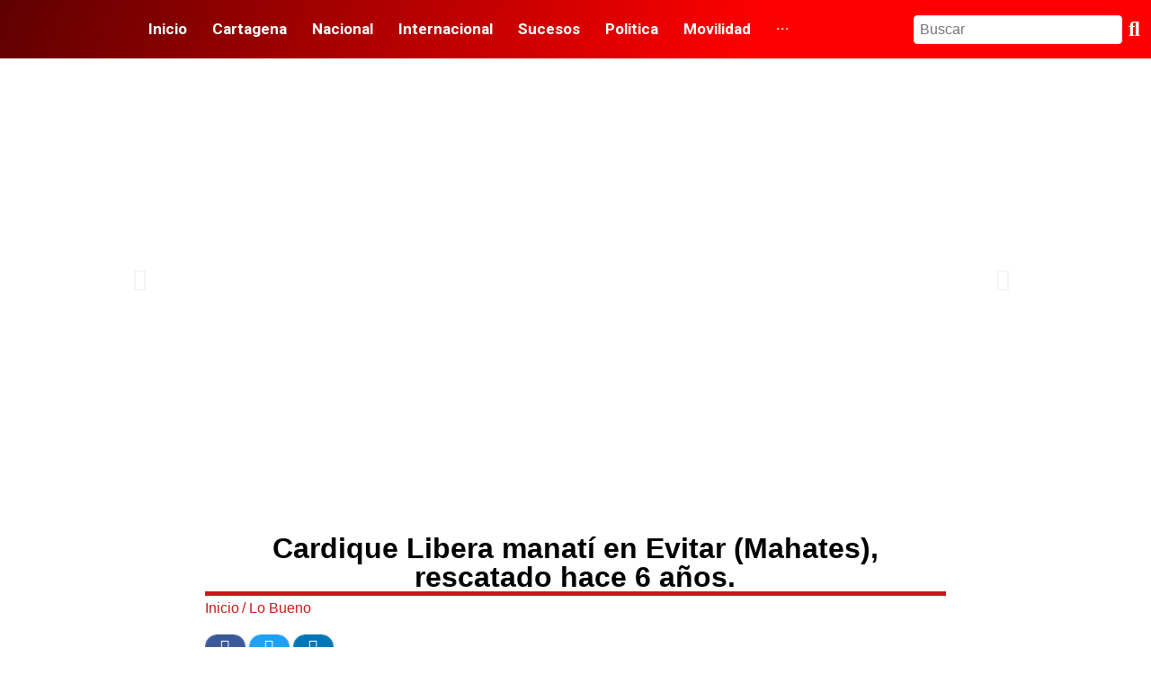

--- FILE ---
content_type: text/html; charset=UTF-8
request_url: https://atnoticias.com.co/2022/06/08/cardique-libera-manati-en-evitar-mahates-rescatado-hace-6-anos/
body_size: 44928
content:
<!DOCTYPE html>
<html lang="es-CO">
<head>
<meta charset="UTF-8">
<link rel="profile" href="http://gmpg.org/xfn/11">
<link rel="pingback" href="https://atnoticias.com.co/xmlrpc.php">

<meta name="viewport" content="width=device-width, initial-scale=1" />
<title>Cardique Libera manatí en Evitar (Mahates), rescatado hace 6 años. &#8211; AT Noticias</title>
<meta name='robots' content='max-image-preview:large' />
<link rel='dns-prefetch' href='//fonts.googleapis.com' />
<link rel="alternate" type="application/rss+xml" title="AT Noticias &raquo; Feed" href="https://atnoticias.com.co/feed/" />
<link rel="alternate" type="application/rss+xml" title="AT Noticias &raquo; RSS de los comentarios" href="https://atnoticias.com.co/comments/feed/" />
<link rel="alternate" type="application/rss+xml" title="AT Noticias &raquo; Cardique Libera manatí en Evitar (Mahates), rescatado hace 6 años. RSS de los comentarios" href="https://atnoticias.com.co/2022/06/08/cardique-libera-manati-en-evitar-mahates-rescatado-hace-6-anos/feed/" />
<link rel="alternate" title="oEmbed (JSON)" type="application/json+oembed" href="https://atnoticias.com.co/wp-json/oembed/1.0/embed?url=https%3A%2F%2Fatnoticias.com.co%2F2022%2F06%2F08%2Fcardique-libera-manati-en-evitar-mahates-rescatado-hace-6-anos%2F" />
<link rel="alternate" title="oEmbed (XML)" type="text/xml+oembed" href="https://atnoticias.com.co/wp-json/oembed/1.0/embed?url=https%3A%2F%2Fatnoticias.com.co%2F2022%2F06%2F08%2Fcardique-libera-manati-en-evitar-mahates-rescatado-hace-6-anos%2F&#038;format=xml" />
<style id='wp-img-auto-sizes-contain-inline-css' type='text/css'>
img:is([sizes=auto i],[sizes^="auto," i]){contain-intrinsic-size:3000px 1500px}
/*# sourceURL=wp-img-auto-sizes-contain-inline-css */
</style>

<style id='wp-emoji-styles-inline-css' type='text/css'>

	img.wp-smiley, img.emoji {
		display: inline !important;
		border: none !important;
		box-shadow: none !important;
		height: 1em !important;
		width: 1em !important;
		margin: 0 0.07em !important;
		vertical-align: -0.1em !important;
		background: none !important;
		padding: 0 !important;
	}
/*# sourceURL=wp-emoji-styles-inline-css */
</style>
<link rel='stylesheet' id='wp-block-library-css' href='https://atnoticias.com.co/wp-includes/css/dist/block-library/style.min.css?ver=6.9' type='text/css' media='all' />
<style id='wp-block-image-inline-css' type='text/css'>
.wp-block-image>a,.wp-block-image>figure>a{display:inline-block}.wp-block-image img{box-sizing:border-box;height:auto;max-width:100%;vertical-align:bottom}@media not (prefers-reduced-motion){.wp-block-image img.hide{visibility:hidden}.wp-block-image img.show{animation:show-content-image .4s}}.wp-block-image[style*=border-radius] img,.wp-block-image[style*=border-radius]>a{border-radius:inherit}.wp-block-image.has-custom-border img{box-sizing:border-box}.wp-block-image.aligncenter{text-align:center}.wp-block-image.alignfull>a,.wp-block-image.alignwide>a{width:100%}.wp-block-image.alignfull img,.wp-block-image.alignwide img{height:auto;width:100%}.wp-block-image .aligncenter,.wp-block-image .alignleft,.wp-block-image .alignright,.wp-block-image.aligncenter,.wp-block-image.alignleft,.wp-block-image.alignright{display:table}.wp-block-image .aligncenter>figcaption,.wp-block-image .alignleft>figcaption,.wp-block-image .alignright>figcaption,.wp-block-image.aligncenter>figcaption,.wp-block-image.alignleft>figcaption,.wp-block-image.alignright>figcaption{caption-side:bottom;display:table-caption}.wp-block-image .alignleft{float:left;margin:.5em 1em .5em 0}.wp-block-image .alignright{float:right;margin:.5em 0 .5em 1em}.wp-block-image .aligncenter{margin-left:auto;margin-right:auto}.wp-block-image :where(figcaption){margin-bottom:1em;margin-top:.5em}.wp-block-image.is-style-circle-mask img{border-radius:9999px}@supports ((-webkit-mask-image:none) or (mask-image:none)) or (-webkit-mask-image:none){.wp-block-image.is-style-circle-mask img{border-radius:0;-webkit-mask-image:url('data:image/svg+xml;utf8,<svg viewBox="0 0 100 100" xmlns="http://www.w3.org/2000/svg"><circle cx="50" cy="50" r="50"/></svg>');mask-image:url('data:image/svg+xml;utf8,<svg viewBox="0 0 100 100" xmlns="http://www.w3.org/2000/svg"><circle cx="50" cy="50" r="50"/></svg>');mask-mode:alpha;-webkit-mask-position:center;mask-position:center;-webkit-mask-repeat:no-repeat;mask-repeat:no-repeat;-webkit-mask-size:contain;mask-size:contain}}:root :where(.wp-block-image.is-style-rounded img,.wp-block-image .is-style-rounded img){border-radius:9999px}.wp-block-image figure{margin:0}.wp-lightbox-container{display:flex;flex-direction:column;position:relative}.wp-lightbox-container img{cursor:zoom-in}.wp-lightbox-container img:hover+button{opacity:1}.wp-lightbox-container button{align-items:center;backdrop-filter:blur(16px) saturate(180%);background-color:#5a5a5a40;border:none;border-radius:4px;cursor:zoom-in;display:flex;height:20px;justify-content:center;opacity:0;padding:0;position:absolute;right:16px;text-align:center;top:16px;width:20px;z-index:100}@media not (prefers-reduced-motion){.wp-lightbox-container button{transition:opacity .2s ease}}.wp-lightbox-container button:focus-visible{outline:3px auto #5a5a5a40;outline:3px auto -webkit-focus-ring-color;outline-offset:3px}.wp-lightbox-container button:hover{cursor:pointer;opacity:1}.wp-lightbox-container button:focus{opacity:1}.wp-lightbox-container button:focus,.wp-lightbox-container button:hover,.wp-lightbox-container button:not(:hover):not(:active):not(.has-background){background-color:#5a5a5a40;border:none}.wp-lightbox-overlay{box-sizing:border-box;cursor:zoom-out;height:100vh;left:0;overflow:hidden;position:fixed;top:0;visibility:hidden;width:100%;z-index:100000}.wp-lightbox-overlay .close-button{align-items:center;cursor:pointer;display:flex;justify-content:center;min-height:40px;min-width:40px;padding:0;position:absolute;right:calc(env(safe-area-inset-right) + 16px);top:calc(env(safe-area-inset-top) + 16px);z-index:5000000}.wp-lightbox-overlay .close-button:focus,.wp-lightbox-overlay .close-button:hover,.wp-lightbox-overlay .close-button:not(:hover):not(:active):not(.has-background){background:none;border:none}.wp-lightbox-overlay .lightbox-image-container{height:var(--wp--lightbox-container-height);left:50%;overflow:hidden;position:absolute;top:50%;transform:translate(-50%,-50%);transform-origin:top left;width:var(--wp--lightbox-container-width);z-index:9999999999}.wp-lightbox-overlay .wp-block-image{align-items:center;box-sizing:border-box;display:flex;height:100%;justify-content:center;margin:0;position:relative;transform-origin:0 0;width:100%;z-index:3000000}.wp-lightbox-overlay .wp-block-image img{height:var(--wp--lightbox-image-height);min-height:var(--wp--lightbox-image-height);min-width:var(--wp--lightbox-image-width);width:var(--wp--lightbox-image-width)}.wp-lightbox-overlay .wp-block-image figcaption{display:none}.wp-lightbox-overlay button{background:none;border:none}.wp-lightbox-overlay .scrim{background-color:#fff;height:100%;opacity:.9;position:absolute;width:100%;z-index:2000000}.wp-lightbox-overlay.active{visibility:visible}@media not (prefers-reduced-motion){.wp-lightbox-overlay.active{animation:turn-on-visibility .25s both}.wp-lightbox-overlay.active img{animation:turn-on-visibility .35s both}.wp-lightbox-overlay.show-closing-animation:not(.active){animation:turn-off-visibility .35s both}.wp-lightbox-overlay.show-closing-animation:not(.active) img{animation:turn-off-visibility .25s both}.wp-lightbox-overlay.zoom.active{animation:none;opacity:1;visibility:visible}.wp-lightbox-overlay.zoom.active .lightbox-image-container{animation:lightbox-zoom-in .4s}.wp-lightbox-overlay.zoom.active .lightbox-image-container img{animation:none}.wp-lightbox-overlay.zoom.active .scrim{animation:turn-on-visibility .4s forwards}.wp-lightbox-overlay.zoom.show-closing-animation:not(.active){animation:none}.wp-lightbox-overlay.zoom.show-closing-animation:not(.active) .lightbox-image-container{animation:lightbox-zoom-out .4s}.wp-lightbox-overlay.zoom.show-closing-animation:not(.active) .lightbox-image-container img{animation:none}.wp-lightbox-overlay.zoom.show-closing-animation:not(.active) .scrim{animation:turn-off-visibility .4s forwards}}@keyframes show-content-image{0%{visibility:hidden}99%{visibility:hidden}to{visibility:visible}}@keyframes turn-on-visibility{0%{opacity:0}to{opacity:1}}@keyframes turn-off-visibility{0%{opacity:1;visibility:visible}99%{opacity:0;visibility:visible}to{opacity:0;visibility:hidden}}@keyframes lightbox-zoom-in{0%{transform:translate(calc((-100vw + var(--wp--lightbox-scrollbar-width))/2 + var(--wp--lightbox-initial-left-position)),calc(-50vh + var(--wp--lightbox-initial-top-position))) scale(var(--wp--lightbox-scale))}to{transform:translate(-50%,-50%) scale(1)}}@keyframes lightbox-zoom-out{0%{transform:translate(-50%,-50%) scale(1);visibility:visible}99%{visibility:visible}to{transform:translate(calc((-100vw + var(--wp--lightbox-scrollbar-width))/2 + var(--wp--lightbox-initial-left-position)),calc(-50vh + var(--wp--lightbox-initial-top-position))) scale(var(--wp--lightbox-scale));visibility:hidden}}
/*# sourceURL=https://atnoticias.com.co/wp-includes/blocks/image/style.min.css */
</style>
<style id='wp-block-paragraph-inline-css' type='text/css'>
.is-small-text{font-size:.875em}.is-regular-text{font-size:1em}.is-large-text{font-size:2.25em}.is-larger-text{font-size:3em}.has-drop-cap:not(:focus):first-letter{float:left;font-size:8.4em;font-style:normal;font-weight:100;line-height:.68;margin:.05em .1em 0 0;text-transform:uppercase}body.rtl .has-drop-cap:not(:focus):first-letter{float:none;margin-left:.1em}p.has-drop-cap.has-background{overflow:hidden}:root :where(p.has-background){padding:1.25em 2.375em}:where(p.has-text-color:not(.has-link-color)) a{color:inherit}p.has-text-align-left[style*="writing-mode:vertical-lr"],p.has-text-align-right[style*="writing-mode:vertical-rl"]{rotate:180deg}
/*# sourceURL=https://atnoticias.com.co/wp-includes/blocks/paragraph/style.min.css */
</style>
<style id='global-styles-inline-css' type='text/css'>
:root{--wp--preset--aspect-ratio--square: 1;--wp--preset--aspect-ratio--4-3: 4/3;--wp--preset--aspect-ratio--3-4: 3/4;--wp--preset--aspect-ratio--3-2: 3/2;--wp--preset--aspect-ratio--2-3: 2/3;--wp--preset--aspect-ratio--16-9: 16/9;--wp--preset--aspect-ratio--9-16: 9/16;--wp--preset--color--black: #000000;--wp--preset--color--cyan-bluish-gray: #abb8c3;--wp--preset--color--white: #ffffff;--wp--preset--color--pale-pink: #f78da7;--wp--preset--color--vivid-red: #cf2e2e;--wp--preset--color--luminous-vivid-orange: #ff6900;--wp--preset--color--luminous-vivid-amber: #fcb900;--wp--preset--color--light-green-cyan: #7bdcb5;--wp--preset--color--vivid-green-cyan: #00d084;--wp--preset--color--pale-cyan-blue: #8ed1fc;--wp--preset--color--vivid-cyan-blue: #0693e3;--wp--preset--color--vivid-purple: #9b51e0;--wp--preset--gradient--vivid-cyan-blue-to-vivid-purple: linear-gradient(135deg,rgb(6,147,227) 0%,rgb(155,81,224) 100%);--wp--preset--gradient--light-green-cyan-to-vivid-green-cyan: linear-gradient(135deg,rgb(122,220,180) 0%,rgb(0,208,130) 100%);--wp--preset--gradient--luminous-vivid-amber-to-luminous-vivid-orange: linear-gradient(135deg,rgb(252,185,0) 0%,rgb(255,105,0) 100%);--wp--preset--gradient--luminous-vivid-orange-to-vivid-red: linear-gradient(135deg,rgb(255,105,0) 0%,rgb(207,46,46) 100%);--wp--preset--gradient--very-light-gray-to-cyan-bluish-gray: linear-gradient(135deg,rgb(238,238,238) 0%,rgb(169,184,195) 100%);--wp--preset--gradient--cool-to-warm-spectrum: linear-gradient(135deg,rgb(74,234,220) 0%,rgb(151,120,209) 20%,rgb(207,42,186) 40%,rgb(238,44,130) 60%,rgb(251,105,98) 80%,rgb(254,248,76) 100%);--wp--preset--gradient--blush-light-purple: linear-gradient(135deg,rgb(255,206,236) 0%,rgb(152,150,240) 100%);--wp--preset--gradient--blush-bordeaux: linear-gradient(135deg,rgb(254,205,165) 0%,rgb(254,45,45) 50%,rgb(107,0,62) 100%);--wp--preset--gradient--luminous-dusk: linear-gradient(135deg,rgb(255,203,112) 0%,rgb(199,81,192) 50%,rgb(65,88,208) 100%);--wp--preset--gradient--pale-ocean: linear-gradient(135deg,rgb(255,245,203) 0%,rgb(182,227,212) 50%,rgb(51,167,181) 100%);--wp--preset--gradient--electric-grass: linear-gradient(135deg,rgb(202,248,128) 0%,rgb(113,206,126) 100%);--wp--preset--gradient--midnight: linear-gradient(135deg,rgb(2,3,129) 0%,rgb(40,116,252) 100%);--wp--preset--font-size--small: 13px;--wp--preset--font-size--medium: 20px;--wp--preset--font-size--large: 36px;--wp--preset--font-size--x-large: 42px;--wp--preset--spacing--20: 0.44rem;--wp--preset--spacing--30: 0.67rem;--wp--preset--spacing--40: 1rem;--wp--preset--spacing--50: 1.5rem;--wp--preset--spacing--60: 2.25rem;--wp--preset--spacing--70: 3.38rem;--wp--preset--spacing--80: 5.06rem;--wp--preset--shadow--natural: 6px 6px 9px rgba(0, 0, 0, 0.2);--wp--preset--shadow--deep: 12px 12px 50px rgba(0, 0, 0, 0.4);--wp--preset--shadow--sharp: 6px 6px 0px rgba(0, 0, 0, 0.2);--wp--preset--shadow--outlined: 6px 6px 0px -3px rgb(255, 255, 255), 6px 6px rgb(0, 0, 0);--wp--preset--shadow--crisp: 6px 6px 0px rgb(0, 0, 0);}:where(.is-layout-flex){gap: 0.5em;}:where(.is-layout-grid){gap: 0.5em;}body .is-layout-flex{display: flex;}.is-layout-flex{flex-wrap: wrap;align-items: center;}.is-layout-flex > :is(*, div){margin: 0;}body .is-layout-grid{display: grid;}.is-layout-grid > :is(*, div){margin: 0;}:where(.wp-block-columns.is-layout-flex){gap: 2em;}:where(.wp-block-columns.is-layout-grid){gap: 2em;}:where(.wp-block-post-template.is-layout-flex){gap: 1.25em;}:where(.wp-block-post-template.is-layout-grid){gap: 1.25em;}.has-black-color{color: var(--wp--preset--color--black) !important;}.has-cyan-bluish-gray-color{color: var(--wp--preset--color--cyan-bluish-gray) !important;}.has-white-color{color: var(--wp--preset--color--white) !important;}.has-pale-pink-color{color: var(--wp--preset--color--pale-pink) !important;}.has-vivid-red-color{color: var(--wp--preset--color--vivid-red) !important;}.has-luminous-vivid-orange-color{color: var(--wp--preset--color--luminous-vivid-orange) !important;}.has-luminous-vivid-amber-color{color: var(--wp--preset--color--luminous-vivid-amber) !important;}.has-light-green-cyan-color{color: var(--wp--preset--color--light-green-cyan) !important;}.has-vivid-green-cyan-color{color: var(--wp--preset--color--vivid-green-cyan) !important;}.has-pale-cyan-blue-color{color: var(--wp--preset--color--pale-cyan-blue) !important;}.has-vivid-cyan-blue-color{color: var(--wp--preset--color--vivid-cyan-blue) !important;}.has-vivid-purple-color{color: var(--wp--preset--color--vivid-purple) !important;}.has-black-background-color{background-color: var(--wp--preset--color--black) !important;}.has-cyan-bluish-gray-background-color{background-color: var(--wp--preset--color--cyan-bluish-gray) !important;}.has-white-background-color{background-color: var(--wp--preset--color--white) !important;}.has-pale-pink-background-color{background-color: var(--wp--preset--color--pale-pink) !important;}.has-vivid-red-background-color{background-color: var(--wp--preset--color--vivid-red) !important;}.has-luminous-vivid-orange-background-color{background-color: var(--wp--preset--color--luminous-vivid-orange) !important;}.has-luminous-vivid-amber-background-color{background-color: var(--wp--preset--color--luminous-vivid-amber) !important;}.has-light-green-cyan-background-color{background-color: var(--wp--preset--color--light-green-cyan) !important;}.has-vivid-green-cyan-background-color{background-color: var(--wp--preset--color--vivid-green-cyan) !important;}.has-pale-cyan-blue-background-color{background-color: var(--wp--preset--color--pale-cyan-blue) !important;}.has-vivid-cyan-blue-background-color{background-color: var(--wp--preset--color--vivid-cyan-blue) !important;}.has-vivid-purple-background-color{background-color: var(--wp--preset--color--vivid-purple) !important;}.has-black-border-color{border-color: var(--wp--preset--color--black) !important;}.has-cyan-bluish-gray-border-color{border-color: var(--wp--preset--color--cyan-bluish-gray) !important;}.has-white-border-color{border-color: var(--wp--preset--color--white) !important;}.has-pale-pink-border-color{border-color: var(--wp--preset--color--pale-pink) !important;}.has-vivid-red-border-color{border-color: var(--wp--preset--color--vivid-red) !important;}.has-luminous-vivid-orange-border-color{border-color: var(--wp--preset--color--luminous-vivid-orange) !important;}.has-luminous-vivid-amber-border-color{border-color: var(--wp--preset--color--luminous-vivid-amber) !important;}.has-light-green-cyan-border-color{border-color: var(--wp--preset--color--light-green-cyan) !important;}.has-vivid-green-cyan-border-color{border-color: var(--wp--preset--color--vivid-green-cyan) !important;}.has-pale-cyan-blue-border-color{border-color: var(--wp--preset--color--pale-cyan-blue) !important;}.has-vivid-cyan-blue-border-color{border-color: var(--wp--preset--color--vivid-cyan-blue) !important;}.has-vivid-purple-border-color{border-color: var(--wp--preset--color--vivid-purple) !important;}.has-vivid-cyan-blue-to-vivid-purple-gradient-background{background: var(--wp--preset--gradient--vivid-cyan-blue-to-vivid-purple) !important;}.has-light-green-cyan-to-vivid-green-cyan-gradient-background{background: var(--wp--preset--gradient--light-green-cyan-to-vivid-green-cyan) !important;}.has-luminous-vivid-amber-to-luminous-vivid-orange-gradient-background{background: var(--wp--preset--gradient--luminous-vivid-amber-to-luminous-vivid-orange) !important;}.has-luminous-vivid-orange-to-vivid-red-gradient-background{background: var(--wp--preset--gradient--luminous-vivid-orange-to-vivid-red) !important;}.has-very-light-gray-to-cyan-bluish-gray-gradient-background{background: var(--wp--preset--gradient--very-light-gray-to-cyan-bluish-gray) !important;}.has-cool-to-warm-spectrum-gradient-background{background: var(--wp--preset--gradient--cool-to-warm-spectrum) !important;}.has-blush-light-purple-gradient-background{background: var(--wp--preset--gradient--blush-light-purple) !important;}.has-blush-bordeaux-gradient-background{background: var(--wp--preset--gradient--blush-bordeaux) !important;}.has-luminous-dusk-gradient-background{background: var(--wp--preset--gradient--luminous-dusk) !important;}.has-pale-ocean-gradient-background{background: var(--wp--preset--gradient--pale-ocean) !important;}.has-electric-grass-gradient-background{background: var(--wp--preset--gradient--electric-grass) !important;}.has-midnight-gradient-background{background: var(--wp--preset--gradient--midnight) !important;}.has-small-font-size{font-size: var(--wp--preset--font-size--small) !important;}.has-medium-font-size{font-size: var(--wp--preset--font-size--medium) !important;}.has-large-font-size{font-size: var(--wp--preset--font-size--large) !important;}.has-x-large-font-size{font-size: var(--wp--preset--font-size--x-large) !important;}
/*# sourceURL=global-styles-inline-css */
</style>

<style id='classic-theme-styles-inline-css' type='text/css'>
/*! This file is auto-generated */
.wp-block-button__link{color:#fff;background-color:#32373c;border-radius:9999px;box-shadow:none;text-decoration:none;padding:calc(.667em + 2px) calc(1.333em + 2px);font-size:1.125em}.wp-block-file__button{background:#32373c;color:#fff;text-decoration:none}
/*# sourceURL=/wp-includes/css/classic-themes.min.css */
</style>
<link rel='stylesheet' id='contact-form-7-css' href='https://atnoticias.com.co/wp-content/plugins/contact-form-7/includes/css/styles.css?ver=5.5.1' type='text/css' media='all' />
<link rel='stylesheet' id='font-awesome-css' href='https://atnoticias.com.co/wp-content/plugins/elementor/assets/lib/font-awesome/css/font-awesome.min.css?ver=4.7.0' type='text/css' media='all' />
<link rel='stylesheet' id='magnific-popup-css' href='https://atnoticias.com.co/wp-content/themes/kava/assets/lib/magnific-popup/magnific-popup.min.css?ver=1.1.0' type='text/css' media='all' />
<link rel='stylesheet' id='swiper-css' href='https://atnoticias.com.co/wp-content/themes/kava/assets/lib/swiper/swiper.min.css?ver=4.3.3' type='text/css' media='all' />
<link rel='stylesheet' id='kava-theme-style-css' href='https://atnoticias.com.co/wp-content/themes/kava/style.css?ver=2.1.4' type='text/css' media='all' />
<link rel='stylesheet' id='kava-theme-main-style-css' href='https://atnoticias.com.co/wp-content/themes/kava/theme.css?ver=2.1.4' type='text/css' media='all' />
<link rel='stylesheet' id='blog-layouts-module-css' href='https://atnoticias.com.co/wp-content/themes/kava/inc/modules/blog-layouts/assets/css/blog-layouts-module.css?ver=2.1.4' type='text/css' media='all' />
<link rel='stylesheet' id='cx-google-fonts-kava-css' href='//fonts.googleapis.com/css?family=Roboto%3A300%2C400%2C500%2C900%7CMontserrat%3A700&#038;subset=latin&#038;ver=6.9' type='text/css' media='all' />
<link rel='stylesheet' id='font-awesome-all-css' href='https://atnoticias.com.co/wp-content/plugins/jet-menu/assets/public/lib/font-awesome/css/all.min.css?ver=5.12.0' type='text/css' media='all' />
<link rel='stylesheet' id='font-awesome-v4-shims-css' href='https://atnoticias.com.co/wp-content/plugins/jet-menu/assets/public/lib/font-awesome/css/v4-shims.min.css?ver=5.12.0' type='text/css' media='all' />
<link rel='stylesheet' id='jet-menu-public-styles-css' href='https://atnoticias.com.co/wp-content/plugins/jet-menu/assets/public/css/public.css?ver=2.1.2' type='text/css' media='all' />
<link rel='stylesheet' id='jet-menu-general-css' href='https://atnoticias.com.co/wp-content/uploads/jet-menu/jet-menu-general.css?ver=1635548354' type='text/css' media='all' />
<link rel='stylesheet' id='jet-blocks-css' href='https://atnoticias.com.co/wp-content/plugins/jet-blocks/assets/css/jet-blocks.css?ver=1.2.10' type='text/css' media='all' />
<link rel='stylesheet' id='jet-elements-css' href='https://atnoticias.com.co/wp-content/plugins/jet-elements/assets/css/jet-elements.css?ver=2.5.9' type='text/css' media='all' />
<link rel='stylesheet' id='jet-elements-skin-css' href='https://atnoticias.com.co/wp-content/plugins/jet-elements/assets/css/jet-elements-skin.css?ver=2.5.9' type='text/css' media='all' />
<link rel='stylesheet' id='elementor-icons-css' href='https://atnoticias.com.co/wp-content/plugins/elementor/assets/lib/eicons/css/elementor-icons.min.css?ver=5.14.0' type='text/css' media='all' />
<link rel='stylesheet' id='elementor-frontend-css' href='https://atnoticias.com.co/wp-content/plugins/elementor/assets/css/frontend-lite.min.css?ver=3.5.4' type='text/css' media='all' />
<style id='elementor-frontend-inline-css' type='text/css'>
.elementor-kit-792{--e-global-color-primary:#6EC1E4;--e-global-color-secondary:#54595F;--e-global-color-text:#7A7A7A;--e-global-color-accent:#61CE70;--e-global-color-7f27081:#C81919;--e-global-color-cdb5905:#C81919;--e-global-color-c4390a3:#5B5B5B;--e-global-color-e43b068:#FFFFFFD9;--e-global-color-acc4354:#F1F1F1;--e-global-typography-primary-font-family:"Roboto";--e-global-typography-primary-font-weight:600;--e-global-typography-secondary-font-family:"Roboto Slab";--e-global-typography-secondary-font-weight:400;--e-global-typography-text-font-family:"Roboto";--e-global-typography-text-font-weight:400;--e-global-typography-accent-font-family:"Roboto";--e-global-typography-accent-font-weight:500;--e-global-typography-81e3b56-font-family:"Poppins";--e-global-typography-81e3b56-font-size:17px;--e-global-typography-81e3b56-font-weight:bold;--e-global-typography-81e3b56-text-transform:uppercase;--e-global-typography-81e3b56-font-style:normal;--e-global-typography-81e3b56-line-height:25px;--e-global-typography-81e3b56-letter-spacing:0.5px;}.elementor-kit-792 input:not([type="button"]):not([type="submit"]),.elementor-kit-792 textarea,.elementor-kit-792 .elementor-field-textual{color:#FFFFFF;}.elementor-section.elementor-section-boxed > .elementor-container{max-width:1500px;}.e-con{--container-max-width:1500px;}.elementor-widget:not(:last-child){margin-block-end:5px;}.elementor-element{--widgets-spacing:5px 5px;--widgets-spacing-row:5px;--widgets-spacing-column:5px;}{}h1.entry-title{display:var(--page-title-display);}@media(max-width:1024px){.elementor-section.elementor-section-boxed > .elementor-container{max-width:1024px;}.e-con{--container-max-width:1024px;}}@media(max-width:767px){.elementor-section.elementor-section-boxed > .elementor-container{max-width:767px;}.e-con{--container-max-width:767px;}}/* Start custom CSS */#header1{
    max-width: auto;
}/* End custom CSS */
.elementor-63 .elementor-element.elementor-element-9f68673 > .elementor-container > .elementor-column > .elementor-widget-wrap{align-content:center;align-items:center;}.elementor-bc-flex-widget .elementor-63 .elementor-element.elementor-element-a3d6903.elementor-column .elementor-widget-wrap{align-items:center;}.elementor-63 .elementor-element.elementor-element-a3d6903.elementor-column.elementor-element[data-element_type="column"] > .elementor-widget-wrap.elementor-element-populated{align-content:center;align-items:center;}.elementor-63 .elementor-element.elementor-element-a3d6903.elementor-column > .elementor-widget-wrap{justify-content:center;}.elementor-63 .elementor-element.elementor-element-a3d6903 > .elementor-widget-wrap > .elementor-widget:not(.elementor-widget__width-auto):not(.elementor-widget__width-initial):not(:last-child):not(.elementor-absolute){margin-bottom:0px;}.elementor-63 .elementor-element.elementor-element-a3d6903 > .elementor-element-populated{margin:0px 0px 0px 0px;--e-column-margin-right:0px;--e-column-margin-left:0px;padding:0px 0px 0px 0px;}.elementor-63 .elementor-element.elementor-element-6fcdde4{--lottie-container-width:100%;--lottie-container-max-width:100%;--lottie-container-opacity:1;}.elementor-63 .elementor-element.elementor-element-761afab .elementor-menu-toggle{margin:0 auto;}.elementor-63 .elementor-element.elementor-element-761afab .elementor-nav-menu .elementor-item{font-size:21px;font-weight:600;text-transform:uppercase;}.elementor-63 .elementor-element.elementor-element-761afab .elementor-nav-menu--main .elementor-item{color:#FFFFFF;fill:#FFFFFF;padding-left:19px;padding-right:19px;padding-top:20px;padding-bottom:20px;}.elementor-63 .elementor-element.elementor-element-761afab .elementor-nav-menu--main .elementor-item:hover,
					.elementor-63 .elementor-element.elementor-element-761afab .elementor-nav-menu--main .elementor-item.elementor-item-active,
					.elementor-63 .elementor-element.elementor-element-761afab .elementor-nav-menu--main .elementor-item.highlighted,
					.elementor-63 .elementor-element.elementor-element-761afab .elementor-nav-menu--main .elementor-item:focus{color:#fff;}.elementor-63 .elementor-element.elementor-element-761afab .elementor-nav-menu--main:not(.e--pointer-framed) .elementor-item:before,
					.elementor-63 .elementor-element.elementor-element-761afab .elementor-nav-menu--main:not(.e--pointer-framed) .elementor-item:after{background-color:#473F3F75;}.elementor-63 .elementor-element.elementor-element-761afab .e--pointer-framed .elementor-item:before,
					.elementor-63 .elementor-element.elementor-element-761afab .e--pointer-framed .elementor-item:after{border-color:#473F3F75;}.elementor-63 .elementor-element.elementor-element-761afab{--e-nav-menu-horizontal-menu-item-margin:calc( 8px / 2 );}.elementor-63 .elementor-element.elementor-element-761afab .elementor-nav-menu--main:not(.elementor-nav-menu--layout-horizontal) .elementor-nav-menu > li:not(:last-child){margin-bottom:8px;}.elementor-63 .elementor-element.elementor-element-761afab .elementor-item:before{border-radius:24px;}.elementor-63 .elementor-element.elementor-element-761afab .e--animation-shutter-in-horizontal .elementor-item:before{border-radius:24px 24px 0 0;}.elementor-63 .elementor-element.elementor-element-761afab .e--animation-shutter-in-horizontal .elementor-item:after{border-radius:0 0 24px 24px;}.elementor-63 .elementor-element.elementor-element-761afab .e--animation-shutter-in-vertical .elementor-item:before{border-radius:0 24px 24px 0;}.elementor-63 .elementor-element.elementor-element-761afab .e--animation-shutter-in-vertical .elementor-item:after{border-radius:24px 0 0 24px;}.elementor-63 .elementor-element.elementor-element-99c28c3 > .elementor-element-populated{text-align:center;}.elementor-63 .elementor-element.elementor-element-eb090f0{text-align:center;}.elementor-63 .elementor-element.elementor-element-eb090f0 .elementor-heading-title{font-family:"Roboto", Sans-serif;font-size:17px;font-weight:700;color:#ffffff;}.elementor-63 .elementor-element.elementor-element-e8fa8b6 .elementor-icon-list-icon i{color:#FFFCFC;transition:color 0.3s;}.elementor-63 .elementor-element.elementor-element-e8fa8b6 .elementor-icon-list-icon svg{fill:#FFFCFC;transition:fill 0.3s;}.elementor-63 .elementor-element.elementor-element-e8fa8b6{--e-icon-list-icon-size:20px;--icon-vertical-offset:0px;}.elementor-63 .elementor-element.elementor-element-e8fa8b6 .elementor-icon-list-icon{padding-inline-end:13px;}.elementor-63 .elementor-element.elementor-element-e8fa8b6 .elementor-icon-list-text{color:#FFFFFF;transition:color 0.3s;}.elementor-63 .elementor-element.elementor-element-2df5174 > .elementor-widget-container{margin:-1px 0px 10px 0px;padding:0px 0px 0px 0px;}.elementor-63 .elementor-element.elementor-element-2df5174 .elementor-icon-list-icon i{color:#FFFFFF;transition:color 0.3s;}.elementor-63 .elementor-element.elementor-element-2df5174 .elementor-icon-list-icon svg{fill:#FFFFFF;transition:fill 0.3s;}.elementor-63 .elementor-element.elementor-element-2df5174{--e-icon-list-icon-size:20px;--icon-vertical-offset:0px;}.elementor-63 .elementor-element.elementor-element-2df5174 .elementor-icon-list-icon{padding-inline-end:13px;}.elementor-63 .elementor-element.elementor-element-2df5174 .elementor-icon-list-text{color:#FFFFFF;transition:color 0.3s;}.elementor-63 .elementor-element.elementor-element-2df5174 .elementor-icon-list-item:hover .elementor-icon-list-text{color:#777777;}.elementor-63 .elementor-element.elementor-element-a6fa925 > .elementor-widget-container{margin:0px 0px 0px 0px;padding:0px 0px 0px 0px;}.elementor-63 .elementor-element.elementor-element-a6fa925 .elementor-icon-list-icon i{color:#FFFFFF;transition:color 0.3s;}.elementor-63 .elementor-element.elementor-element-a6fa925 .elementor-icon-list-icon svg{fill:#FFFFFF;transition:fill 0.3s;}.elementor-63 .elementor-element.elementor-element-a6fa925{--e-icon-list-icon-size:23px;--icon-vertical-offset:0px;}.elementor-63 .elementor-element.elementor-element-a6fa925 .elementor-icon-list-icon{padding-inline-end:9px;}.elementor-63 .elementor-element.elementor-element-a6fa925 .elementor-icon-list-text{color:#FFFFFF;transition:color 0.3s;}.elementor-bc-flex-widget .elementor-63 .elementor-element.elementor-element-905010c.elementor-column .elementor-widget-wrap{align-items:center;}.elementor-63 .elementor-element.elementor-element-905010c.elementor-column.elementor-element[data-element_type="column"] > .elementor-widget-wrap.elementor-element-populated{align-content:center;align-items:center;}.elementor-63 .elementor-element.elementor-element-905010c.elementor-column > .elementor-widget-wrap{justify-content:center;}.elementor-63 .elementor-element.elementor-global-12908 .elementor-repeater-item-d54ec1d.elementor-social-icon{background-color:#02010100;}.elementor-63 .elementor-element.elementor-global-12908 .elementor-repeater-item-a316e89.elementor-social-icon{background-color:#02010100;}.elementor-63 .elementor-element.elementor-global-12908 .elementor-repeater-item-c7b0aa3.elementor-social-icon{background-color:#02010100;}.elementor-63 .elementor-element.elementor-global-12908 .elementor-repeater-item-233d135.elementor-social-icon{background-color:#02010100;}.elementor-63 .elementor-element.elementor-global-12908{--grid-template-columns:repeat(0, auto);--grid-column-gap:5px;--grid-row-gap:0px;}.elementor-63 .elementor-element.elementor-global-12908 .elementor-widget-container{text-align:center;}.elementor-63 .elementor-element.elementor-element-9f68673:not(.elementor-motion-effects-element-type-background), .elementor-63 .elementor-element.elementor-element-9f68673 > .elementor-motion-effects-container > .elementor-motion-effects-layer{background-color:transparent;background-image:linear-gradient(50deg, #E70F15 49%, #77001E 72%);}.elementor-63 .elementor-element.elementor-element-9f68673 > .elementor-container{max-width:1600px;}.elementor-63 .elementor-element.elementor-element-9f68673{transition:background 0.3s, border 0.3s, border-radius 0.3s, box-shadow 0.3s;margin-top:0px;margin-bottom:0px;padding:30px 10px 19px 10px;}.elementor-63 .elementor-element.elementor-element-9f68673 > .elementor-background-overlay{transition:background 0.3s, border-radius 0.3s, opacity 0.3s;}.elementor-63 .elementor-element.elementor-element-75fdfdf > .elementor-widget-wrap > .elementor-widget:not(.elementor-widget__width-auto):not(.elementor-widget__width-initial):not(:last-child):not(.elementor-absolute){margin-bottom:0px;}.elementor-63 .elementor-element.elementor-element-75fdfdf > .elementor-element-populated{border-style:solid;border-width:1px 0px 0px 0px;border-color:#48494a;margin:0px 0px 0px 0px;--e-column-margin-right:0px;--e-column-margin-left:0px;padding:8px 0px 10px 0px;}.elementor-63 .elementor-element.elementor-element-75fdfdf .elementor-element-populated a:hover{color:#ffffff;}.elementor-63 .elementor-element.elementor-element-80dae84 > .elementor-widget-container{padding:0px 30px 0px 0px;}.elementor-63 .elementor-element.elementor-element-80dae84{font-family:"Roboto", Sans-serif;font-size:11px;font-weight:400;color:#868991;}.elementor-63 .elementor-element.elementor-element-d4f4fdc:not(.elementor-motion-effects-element-type-background), .elementor-63 .elementor-element.elementor-element-d4f4fdc > .elementor-motion-effects-container > .elementor-motion-effects-layer{background-color:#333436;}.elementor-63 .elementor-element.elementor-element-d4f4fdc > .elementor-container{max-width:1600px;}.elementor-63 .elementor-element.elementor-element-d4f4fdc{transition:background 0.3s, border 0.3s, border-radius 0.3s, box-shadow 0.3s;margin-top:0px;margin-bottom:0px;padding:10px 10px 20px 10px;}.elementor-63 .elementor-element.elementor-element-d4f4fdc > .elementor-background-overlay{transition:background 0.3s, border-radius 0.3s, opacity 0.3s;}@media(max-width:1024px){.elementor-63 .elementor-element.elementor-element-2df5174 > .elementor-widget-container{margin:8px 0px 8px 0px;}}@media(min-width:768px){.elementor-63 .elementor-element.elementor-element-a3d6903{width:13.875%;}.elementor-63 .elementor-element.elementor-element-540633d{width:42.75%;}.elementor-63 .elementor-element.elementor-element-99c28c3{width:38.938%;}.elementor-63 .elementor-element.elementor-element-905010c{width:4.421%;}}@media(max-width:1024px) and (min-width:768px){.elementor-63 .elementor-element.elementor-element-a3d6903{width:34%;}}@media(max-width:767px){.elementor-63 .elementor-element.elementor-element-6fcdde4{--lottie-container-width:100%;--lottie-container-max-width:100%;}}
.elementor-11642 .elementor-element.elementor-element-4c04341 > .elementor-container > .elementor-column > .elementor-widget-wrap{align-content:center;align-items:center;}.elementor-11642 .elementor-element.elementor-element-c6894e6{--lottie-container-width:71%;--lottie-container-max-width:70%;--lottie-container-opacity:1;}.elementor-11642 .elementor-element.elementor-global-1309 .jet-menu{justify-content:center !important;padding:0px 0px 0px 0px !important;}.jet-desktop-menu-active .elementor-11642 .elementor-element.elementor-global-1309 .jet-menu > .jet-menu-item{flex-grow:0;}.elementor-11642 .elementor-element.elementor-global-1309 .jet-menu .jet-menu-item .top-level-link{font-family:"Roboto", Sans-serif;font-size:17px;font-weight:700;line-height:1.6em;color:#FFFFFF;padding:14px 14px 14px 14px;}.elementor-11642 .elementor-element.elementor-global-1309 .jet-menu .jet-menu-item:hover > .top-level-link{color:#FFFFFF;background-color:#00000045;border-radius:9px 9px 9px 9px;}.elementor-11642 .elementor-element.elementor-global-1309 .jet-menu .jet-menu-item.jet-current-menu-item .top-level-link{background-color:#00000066;border-radius:9px 9px 9px 9px;}.elementor-11642 .elementor-element.elementor-global-1309 .jet-menu ul.jet-sub-menu{background-color:var( --e-global-color-c4390a3 );}.elementor-11642 .elementor-element.elementor-global-1309 .jet-menu li.jet-sub-menu-item .sub-level-link{color:#FFFFFF;}.elementor-11642 .elementor-element.elementor-global-1309 .jet-menu li.jet-sub-menu-item:hover > .sub-level-link{color:#FFFFFF;background-color:#272727;}.elementor-11642 .elementor-element.elementor-global-1309 .jet-mobile-menu__toggle .jet-mobile-menu__toggle-icon{color:#FFFFFF;}.elementor-11642 .elementor-element.elementor-global-1309 .jet-mobile-menu__container .jet-mobile-menu__controls{padding:60px 5px 0px 0px;}.elementor-11642 .elementor-element.elementor-global-1309 .jet-mobile-menu__container .jet-mobile-menu__back i{color:#FFFFFF;}.elementor-11642 .elementor-element.elementor-global-1309 .jet-mobile-menu__container .jet-mobile-menu__back svg{color:#FFFFFF;}.elementor-11642 .elementor-element.elementor-global-1309 .jet-mobile-menu__container .jet-mobile-menu__container-inner{background-color:#454648;padding:0px 0px 0px 0px;}.elementor-11642 .elementor-element.elementor-global-1309 .jet-mobile-menu__container{z-index:999;}.elementor-11642 .elementor-element.elementor-global-1309 .jet-mobile-menu-widget .jet-mobile-menu-cover{z-index:calc(999-1);}.elementor-11642 .elementor-element.elementor-global-1309 .jet-mobile-menu__item .jet-menu-icon{align-self:center;justify-content:center;}.elementor-11642 .elementor-element.elementor-global-1309 .jet-mobile-menu__item .jet-menu-label{font-family:"Roboto", Sans-serif;font-weight:700;color:#FFFFFF;}.elementor-11642 .elementor-element.elementor-global-1309 .jet-mobile-menu__item{padding:15px 20px 15px 20px;}.elementor-11642 .elementor-element.elementor-global-1309 .jet-mobile-menu__item .jet-menu-badge{align-self:flex-start;}.elementor-11642 .elementor-element.elementor-global-1309 .jet-mobile-menu__item:hover{background-color:#303133;}.elementor-11642 .elementor-element.elementor-global-1309 .jet-mobile-menu__item.jet-mobile-menu__item--active{background-color:#303133;}.elementor-bc-flex-widget .elementor-11642 .elementor-element.elementor-element-938b74f.elementor-column .elementor-widget-wrap{align-items:center;}.elementor-11642 .elementor-element.elementor-element-938b74f.elementor-column.elementor-element[data-element_type="column"] > .elementor-widget-wrap.elementor-element-populated{align-content:center;align-items:center;}.elementor-11642 .elementor-element.elementor-element-938b74f.elementor-column > .elementor-widget-wrap{justify-content:flex-start;}.elementor-11642 .elementor-element.elementor-element-ddecd15 .elementor-icon-wrapper{text-align:center;}.elementor-11642 .elementor-element.elementor-element-ddecd15.elementor-view-stacked .elementor-icon{background-color:#FFFFFF;}.elementor-11642 .elementor-element.elementor-element-ddecd15.elementor-view-framed .elementor-icon, .elementor-11642 .elementor-element.elementor-element-ddecd15.elementor-view-default .elementor-icon{color:#FFFFFF;border-color:#FFFFFF;}.elementor-11642 .elementor-element.elementor-element-ddecd15.elementor-view-framed .elementor-icon, .elementor-11642 .elementor-element.elementor-element-ddecd15.elementor-view-default .elementor-icon svg{fill:#FFFFFF;}.elementor-11642 .elementor-element.elementor-element-ddecd15 .elementor-icon i, .elementor-11642 .elementor-element.elementor-element-ddecd15 .elementor-icon svg{transform:rotate(0deg);}.elementor-11642 .elementor-element.elementor-element-db42535 .jet-search__field{color:#8D8D8D;padding:6px 6px 6px 6px;margin:0px 0px 0px 0px;}.elementor-11642 .elementor-element.elementor-element-db42535 .jet-search__submit-icon{font-size:23px;}.elementor-11642 .elementor-element.elementor-element-db42535 .jet-search__submit{background-color:#00000000;color:#FFFFFF;padding:7px 7px 7px 7px;margin:0px 0px 0px 0px;border-radius:0px 0px 0px 0px;}.elementor-11642 .elementor-element.elementor-element-db42535 .jet-search__submit:hover{background-color:#FB3131;}.elementor-11642 .elementor-element.elementor-element-db42535 .jet-search__form{padding:0px 0px 0px 0px;margin:0px 0px 0px 0px;border-radius:0px 0px 0px 0px;}.elementor-11642 .elementor-element.elementor-element-db42535 > .elementor-widget-container{margin:0px 0px 0px 0px;padding:0px 0px 0px 0px;}.elementor-11642 .elementor-element.elementor-element-4c04341:not(.elementor-motion-effects-element-type-background), .elementor-11642 .elementor-element.elementor-element-4c04341 > .elementor-motion-effects-container > .elementor-motion-effects-layer{background-color:transparent;background-image:linear-gradient(110deg, #5F0000 0%, #FF0000 66%);}.elementor-11642 .elementor-element.elementor-element-4c04341{transition:background 0.3s, border 0.3s, border-radius 0.3s, box-shadow 0.3s;z-index:1;}.elementor-11642 .elementor-element.elementor-element-4c04341 > .elementor-background-overlay{transition:background 0.3s, border-radius 0.3s, opacity 0.3s;}.elementor-11642 .elementor-element.elementor-element-3907129{z-index:0;}.elementor-11642 .elementor-element.elementor-element-1da0e09 .elementor-repeater-item-e30e7a6 .swiper-slide-bg{background-color:#FFFFFF;background-image:url(https://atnoticias.com.co/wp-content/uploads/2024/10/BANNER-AT-NOTICIAS-DESTAPA-Y-GANA.png);background-size:cover;}.elementor-11642 .elementor-element.elementor-element-1da0e09 .elementor-repeater-item-cd36ae4 .swiper-slide-bg{background-color:#FFFFFF;background-image:url(https://atnoticias.com.co/wp-content/uploads/2023/07/WhatsApp-Image-2024-10-02-at-11.17.10-AM.jpeg);background-size:cover;}.elementor-11642 .elementor-element.elementor-element-1da0e09 .elementor-repeater-item-e15860d .swiper-slide-bg{background-color:#FFFFFF;background-image:url(https://atnoticias.com.co/wp-content/uploads/2024/08/WhatsApp-Image-2024-08-10-at-10.56.07-AM.jpeg);background-size:cover;}.elementor-11642 .elementor-element.elementor-element-1da0e09 .elementor-repeater-item-4b70959 .swiper-slide-bg{background-color:#bbbbbb;background-image:url(https://atnoticias.com.co/wp-content/uploads/2023/07/Banner_500x300-movil.png);background-size:cover;}.elementor-11642 .elementor-element.elementor-element-1da0e09 .swiper-slide{height:467px;transition-duration:calc(5000ms*1.2);}.elementor-11642 .elementor-element.elementor-element-1da0e09 .swiper-slide-contents{max-width:66%;}.elementor-11642 .elementor-element.elementor-element-1da0e09 .swiper-slide-inner{text-align:center;}@media(max-width:767px){.elementor-11642 .elementor-element.elementor-element-1384237{width:30%;}.elementor-11642 .elementor-element.elementor-element-c6894e6{--lottie-container-width:100%;--lottie-container-max-width:100%;}.elementor-11642 .elementor-element.elementor-global-1309 .jet-mobile-menu__toggle .jet-mobile-menu__toggle-icon i{font-size:30px;}.elementor-11642 .elementor-element.elementor-global-1309 .jet-mobile-menu__toggle .jet-mobile-menu__toggle-icon svg{width:30px;}.elementor-11642 .elementor-element.elementor-global-1309 .jet-mobile-menu__container .jet-mobile-menu__back i{font-size:30px;}.elementor-11642 .elementor-element.elementor-global-1309 .jet-mobile-menu__container{width:80%;}.elementor-11642 .elementor-element.elementor-global-1309 .jet-mobile-menu__item .jet-menu-label{font-size:17px;line-height:1.6em;}.elementor-11642 .elementor-element.elementor-element-938b74f{width:20%;}.elementor-11642 .elementor-element.elementor-element-ddecd15 .elementor-icon-wrapper{text-align:center;}.elementor-11642 .elementor-element.elementor-element-ddecd15 .elementor-icon{font-size:32px;}.elementor-11642 .elementor-element.elementor-element-ddecd15 .elementor-icon i, .elementor-11642 .elementor-element.elementor-element-ddecd15 .elementor-icon svg{transform:rotate(0deg);}.elementor-11642 .elementor-element.elementor-element-ddecd15 > .elementor-widget-container{margin:0px 0px 0px 0px;}.elementor-11642 .elementor-element.elementor-element-be84fba{width:50%;}}@media(min-width:768px){.elementor-11642 .elementor-element.elementor-element-1384237{width:12.912%;}.elementor-11642 .elementor-element.elementor-element-fc60861{width:71.125%;}.elementor-11642 .elementor-element.elementor-element-938b74f{width:10.054%;}.elementor-11642 .elementor-element.elementor-element-eb5542e{width:10%;}.elementor-11642 .elementor-element.elementor-element-e054d4b{width:79.333%;}.elementor-11642 .elementor-element.elementor-element-1cd831e{width:10%;}}
.elementor-1668 .elementor-element.elementor-element-9ff701f{text-align:center;}.elementor-1668 .elementor-element.elementor-element-9ff701f > .elementor-widget-container{border-style:solid;border-width:0px 0px 5px 0px;border-color:var( --e-global-color-cdb5905 );}.elementor-1668 .elementor-element.elementor-element-46f20a5 .elementor-icon-list-items:not(.elementor-inline-items) .elementor-icon-list-item:not(:last-child){padding-bottom:calc(3px/2);}.elementor-1668 .elementor-element.elementor-element-46f20a5 .elementor-icon-list-items:not(.elementor-inline-items) .elementor-icon-list-item:not(:first-child){margin-top:calc(3px/2);}.elementor-1668 .elementor-element.elementor-element-46f20a5 .elementor-icon-list-items.elementor-inline-items .elementor-icon-list-item{margin-right:calc(3px/2);margin-left:calc(3px/2);}.elementor-1668 .elementor-element.elementor-element-46f20a5 .elementor-icon-list-items.elementor-inline-items{margin-right:calc(-3px/2);margin-left:calc(-3px/2);}body.rtl .elementor-1668 .elementor-element.elementor-element-46f20a5 .elementor-icon-list-items.elementor-inline-items .elementor-icon-list-item:after{left:calc(-3px/2);}body:not(.rtl) .elementor-1668 .elementor-element.elementor-element-46f20a5 .elementor-icon-list-items.elementor-inline-items .elementor-icon-list-item:after{right:calc(-3px/2);}.elementor-1668 .elementor-element.elementor-element-46f20a5 .elementor-icon-list-icon{width:6px;}.elementor-1668 .elementor-element.elementor-element-46f20a5 .elementor-icon-list-icon i{font-size:6px;}.elementor-1668 .elementor-element.elementor-element-46f20a5 .elementor-icon-list-icon svg{--e-icon-list-icon-size:6px;}.elementor-1668 .elementor-element.elementor-element-46f20a5 .elementor-icon-list-text, .elementor-1668 .elementor-element.elementor-element-46f20a5 .elementor-icon-list-text a{color:var( --e-global-color-cdb5905 );}.elementor-1668 .elementor-element.elementor-element-c9d5959{--alignment:left;--grid-side-margin:4px;--grid-column-gap:4px;--grid-row-gap:8px;--grid-bottom-margin:8px;}.elementor-1668 .elementor-element.elementor-element-c9d5959 .elementor-share-btn{font-size:calc(1px * 10);height:2.6em;border-width:1px;}.elementor-1668 .elementor-element.elementor-element-d8b7ea6{text-align:justify;}.elementor-1668 .elementor-element.elementor-element-9e81565 .elementor-icon-list-items:not(.elementor-inline-items) .elementor-icon-list-item:not(:last-child){padding-bottom:calc(26px/2);}.elementor-1668 .elementor-element.elementor-element-9e81565 .elementor-icon-list-items:not(.elementor-inline-items) .elementor-icon-list-item:not(:first-child){margin-top:calc(26px/2);}.elementor-1668 .elementor-element.elementor-element-9e81565 .elementor-icon-list-items.elementor-inline-items .elementor-icon-list-item{margin-right:calc(26px/2);margin-left:calc(26px/2);}.elementor-1668 .elementor-element.elementor-element-9e81565 .elementor-icon-list-items.elementor-inline-items{margin-right:calc(-26px/2);margin-left:calc(-26px/2);}body.rtl .elementor-1668 .elementor-element.elementor-element-9e81565 .elementor-icon-list-items.elementor-inline-items .elementor-icon-list-item:after{left:calc(-26px/2);}body:not(.rtl) .elementor-1668 .elementor-element.elementor-element-9e81565 .elementor-icon-list-items.elementor-inline-items .elementor-icon-list-item:after{right:calc(-26px/2);}.elementor-1668 .elementor-element.elementor-element-9e81565 .elementor-icon-list-item:not(:last-child):after{content:"";border-color:var( --e-global-color-cdb5905 );}.elementor-1668 .elementor-element.elementor-element-9e81565 .elementor-icon-list-items:not(.elementor-inline-items) .elementor-icon-list-item:not(:last-child):after{border-top-style:solid;border-top-width:1px;}.elementor-1668 .elementor-element.elementor-element-9e81565 .elementor-icon-list-items.elementor-inline-items .elementor-icon-list-item:not(:last-child):after{border-left-style:solid;}.elementor-1668 .elementor-element.elementor-element-9e81565 .elementor-inline-items .elementor-icon-list-item:not(:last-child):after{border-left-width:1px;}.elementor-1668 .elementor-element.elementor-element-9e81565 .elementor-icon-list-icon{width:14px;}.elementor-1668 .elementor-element.elementor-element-9e81565 .elementor-icon-list-icon i{font-size:14px;}.elementor-1668 .elementor-element.elementor-element-9e81565 .elementor-icon-list-icon svg{--e-icon-list-icon-size:14px;}.elementor-1668 .elementor-element.elementor-global-1559{--divider-border-style:solid;--divider-color:#C8191900;--divider-border-width:1px;--divider-element-spacing:4px;width:100%;max-width:100%;}.elementor-1668 .elementor-element.elementor-global-1559 .elementor-divider-separator{width:88%;margin:0 auto;margin-left:0;}.elementor-1668 .elementor-element.elementor-global-1559 .elementor-divider{text-align:left;padding-top:10px;padding-bottom:10px;}.elementor-1668 .elementor-element.elementor-global-1559 .elementor-divider__text{color:#000000;font-size:21px;font-weight:bold;text-transform:capitalize;}.elementor-1668 .elementor-element.elementor-global-1559 > .elementor-widget-container{margin:0px 0px 0px 0px;padding:0px 0px 0px 0px;background-color:transparent;background-image:linear-gradient(0deg, var( --e-global-color-7f27081 ) 17%, #5B5B5B00 7%);border-radius:0px 0px 0px 0px;}.elementor-1668 .elementor-element.elementor-global-1559:not( .elementor-widget-image ) .elementor-widget-container{-webkit-mask-image:url( https://atnoticias.com.co/wp-content/plugins/elementor/assets//mask-shapes/hexagon.svg );-webkit-mask-size:388px;-webkit-mask-position:custom;-webkit-mask-position-x:-88px;-webkit-mask-position-y:0%;-webkit-mask-repeat:no-repeat;}.elementor-1668 .elementor-element.elementor-global-1559.elementor-widget-image .elementor-widget-container img{-webkit-mask-image:url( https://atnoticias.com.co/wp-content/plugins/elementor/assets//mask-shapes/hexagon.svg );-webkit-mask-size:388px;-webkit-mask-position:custom;-webkit-mask-position-x:-88px;-webkit-mask-position-y:0%;-webkit-mask-repeat:no-repeat;}.elementor-1668 .elementor-element.elementor-element-0b91dd2 .jet-smart-listing{margin:0px -10px 40px -10px;}.elementor-1668 .elementor-element.elementor-element-0b91dd2 .jet-smart-listing__featured{margin:10px 10px 10px 10px;}.elementor-1668 .elementor-element.elementor-element-0b91dd2 .jet-smart-listing__posts{margin:0px 0px 0px 0px;}.elementor-1668 .elementor-element.elementor-element-0b91dd2 .jet-smart-listing__heading{padding:0px 0px 0px 0px;}.elementor-1668 .elementor-element.elementor-element-0b91dd2 .jet-smart-listing__title{padding:0px 0px 0px 0px;margin:0px 0px 0px 0px;}.elementor-1668 .elementor-element.elementor-element-0b91dd2 .jet-smart-listing__filter > .jet-smart-listing__filter-item > a{margin:0px 0px 0px 10px;}.elementor-1668 .elementor-element.elementor-element-0b91dd2 .jet-smart-listing__filter-more > .jet-blog-icon{margin:0px 0px 0px 10px;}.elementor-1668 .elementor-element.elementor-element-0b91dd2 .jet-smart-listing__featured .post-title-featured a{color:#000000;}.elementor-1668 .elementor-element.elementor-element-0b91dd2 .jet-smart-listing__featured .post-title-featured{color:#000000;}.elementor-1668 .elementor-element.elementor-element-0b91dd2  .jet-smart-listing__featured .post-title-featured, .elementor-1668 .elementor-element.elementor-element-0b91dd2 .jet-smart-listing__featured .jet-smart-listing__featured-box-link{font-size:1.1em;font-weight:bold;line-height:15px;}.elementor-1668 .elementor-element.elementor-element-0b91dd2 .jet-smart-listing__featured .post-excerpt-featured{color:#000000;margin:0px 0px 0px 0px;text-align:left;}.elementor-1668 .elementor-element.elementor-element-0b91dd2 .jet-smart-listing__featured-box-link .jet-smart-listing__featured .post-excerpt-featured{color:#000000;}.elementor-1668 .elementor-element.elementor-element-0b91dd2  .jet-smart-listing__featured .post-excerpt-featured, .elementor-1668 .elementor-element.elementor-element-0b91dd2 .jet-smart-listing__featured a .post-excerpt-featured{font-size:1em;font-weight:normal;line-height:15px;}.elementor-1668 .elementor-element.elementor-element-0b91dd2 .jet-smart-listing__featured .jet-smart-listing__meta-item .jet-smart-listing__meta-icon{font-size:17px;}body:not(.rtl) .elementor-1668 .elementor-element.elementor-element-0b91dd2 .jet-smart-listing__featured .jet-smart-listing__meta-item .jet-smart-listing__meta-icon{margin-right:3px;}body.rtl .elementor-1668 .elementor-element.elementor-element-0b91dd2 .jet-smart-listing__featured .jet-smart-listing__meta-item .jet-smart-listing__meta-icon{margin-left:3px;}.elementor-1668 .elementor-element.elementor-element-0b91dd2 .jet-smart-listing__featured .jet-smart-listing__meta{color:#000000;text-align:left;}.elementor-1668 .elementor-element.elementor-element-0b91dd2 .jet-smart-listing__featured .jet-smart-listing__meta a{color:#484848;}.elementor-1668 .elementor-element.elementor-element-0b91dd2 .jet-smart-listing__featured .jet-smart-listing__meta-item:not(:first-child):before{margin-left:1px;margin-right:1px;}.elementor-1668 .elementor-element.elementor-element-0b91dd2 .jet-smart-listing__featured .jet-smart-listing__more .jet-smart-listing__more-text{text-decoration:none;}.elementor-1668 .elementor-element.elementor-element-0b91dd2 .jet-smart-listing__featured .jet-smart-listing__more:hover .jet-smart-listing__more-text{text-decoration:none;}.elementor-1668 .elementor-element.elementor-element-0b91dd2 .jet-smart-listing__featured .jet-smart-listing__more-wrap{justify-content:flex-start;}.elementor-1668 .elementor-element.elementor-element-0b91dd2 .jet-smart-listing__featured .jet-smart-listing__terms-link{text-decoration:none;}.elementor-1668 .elementor-element.elementor-element-0b91dd2 .jet-smart-listing__featured .jet-smart-listing__terms-link:hover{text-decoration:none;}.elementor-1668 .elementor-element.elementor-element-0b91dd2 .jet-smart-listing__post{border-style:solid;border-width:2px 0px 0px 0px;border-color:var( --e-global-color-c4390a3 );}.elementor-1668 .elementor-element.elementor-element-0b91dd2 .jet-smart-listing__post .post-title-simple a{color:#000000;}.elementor-1668 .elementor-element.elementor-element-0b91dd2 .jet-smart-listing__post .post-title-simple{color:#000000;}.elementor-1668 .elementor-element.elementor-element-0b91dd2 .jet-smart-listing__post .post-title-simple:hover a{color:var( --e-global-color-cdb5905 );}.elementor-1668 .elementor-element.elementor-element-0b91dd2 .jet-smart-listing__post .post-title-simple:hover{color:var( --e-global-color-cdb5905 );}.elementor-1668 .elementor-element.elementor-element-0b91dd2  .jet-smart-listing__post .post-title-simple a{font-weight:bold;}.elementor-1668 .elementor-element.elementor-element-0b91dd2 .jet-smart-listing__post .jet-smart-listing__meta-item .jet-smart-listing__meta-icon{font-size:15px;}body:not(.rtl) .elementor-1668 .elementor-element.elementor-element-0b91dd2 .jet-smart-listing__post .jet-smart-listing__meta-item .jet-smart-listing__meta-icon{margin-right:5px;}body.rtl .elementor-1668 .elementor-element.elementor-element-0b91dd2 .jet-smart-listing__post .jet-smart-listing__meta-item .jet-smart-listing__meta-icon{margin-left:5px;}.elementor-1668 .elementor-element.elementor-element-0b91dd2 .jet-smart-listing__post .jet-smart-listing__meta a{color:var( --e-global-color-secondary );}.elementor-1668 .elementor-element.elementor-element-0b91dd2 .jet-smart-listing__post .jet-smart-listing__meta a:hover{color:var( --e-global-color-cdb5905 );}.elementor-1668 .elementor-element.elementor-element-0b91dd2 .jet-smart-listing__post .jet-smart-listing__meta-item:not(:first-child):before{margin-left:0px;margin-right:0px;}.elementor-1668 .elementor-element.elementor-element-0b91dd2 .jet-smart-listing__post .jet-smart-listing__more .jet-smart-listing__more-text{text-decoration:none;}.elementor-1668 .elementor-element.elementor-element-0b91dd2 .jet-smart-listing__post .jet-smart-listing__more:hover .jet-smart-listing__more-text{text-decoration:none;}.elementor-1668 .elementor-element.elementor-element-0b91dd2 .jet-smart-listing__post .jet-smart-listing__more-wrap{justify-content:flex-start;}.elementor-1668 .elementor-element.elementor-element-0b91dd2 .jet-smart-listing__post .jet-smart-listing__terms-link{text-decoration:none;}.elementor-1668 .elementor-element.elementor-element-0b91dd2 .jet-smart-listing__post .jet-smart-listing__terms-link:hover{text-decoration:none;}body:not(.rtl) .elementor-1668 .elementor-element.elementor-element-0b91dd2 .jet-title-fields__item-label{margin-right:5px;}body.rtl .elementor-1668 .elementor-element.elementor-element-0b91dd2 .jet-title-fields__item-label{margin-left:5px;}body:not(.rtl) .elementor-1668 .elementor-element.elementor-element-0b91dd2 .jet-content-fields__item-label{margin-right:5px;}body.rtl .elementor-1668 .elementor-element.elementor-element-0b91dd2 .jet-content-fields__item-label{margin-left:5px;}.elementor-1668 .elementor-element.elementor-element-0b91dd2 .jet-processing{opacity:0.5;}.elementor-1668 .elementor-element.elementor-element-0b91dd2 > .elementor-widget-container{margin:18px 18px 18px 18px;padding:0px 0px 0px 0px;}.elementor-1668 .elementor-element.elementor-element-5e5c2fe .elementor-posts-container .elementor-post__thumbnail{padding-bottom:calc( 0.58 * 100% );}.elementor-1668 .elementor-element.elementor-element-5e5c2fe:after{content:"0.58";}.elementor-1668 .elementor-element.elementor-element-5e5c2fe .elementor-post__meta-data span + span:before{content:"•";}.elementor-1668 .elementor-element.elementor-element-5e5c2fe{--grid-column-gap:33px;--grid-row-gap:35px;}.elementor-1668 .elementor-element.elementor-element-5e5c2fe .elementor-post__card{border-width:0px;border-radius:0px;padding-top:0px;padding-bottom:0px;}.elementor-1668 .elementor-element.elementor-element-5e5c2fe .elementor-post__text{padding:0 25px;margin-top:20px;}.elementor-1668 .elementor-element.elementor-element-5e5c2fe .elementor-post__meta-data{padding:10px 25px;}.elementor-1668 .elementor-element.elementor-element-5e5c2fe .elementor-post__avatar{padding-right:25px;padding-left:25px;}.elementor-1668 .elementor-element.elementor-element-5e5c2fe .elementor-post__badge{right:0;}.elementor-1668 .elementor-element.elementor-element-5e5c2fe .elementor-post__card .elementor-post__badge{background-color:#BD717100;color:#FF0000;font-size:8px;margin:20px;}@media(min-width:768px){.elementor-1668 .elementor-element.elementor-element-a7b29ab{width:76.49%;}.elementor-1668 .elementor-element.elementor-element-df668f6{width:23.425%;}}@media(max-width:1024px){ .elementor-1668 .elementor-element.elementor-element-c9d5959{--grid-side-margin:4px;--grid-column-gap:4px;--grid-row-gap:8px;--grid-bottom-margin:8px;}}@media(max-width:767px){ .elementor-1668 .elementor-element.elementor-element-c9d5959{--grid-side-margin:4px;--grid-column-gap:4px;--grid-row-gap:8px;--grid-bottom-margin:8px;}.elementor-1668 .elementor-element.elementor-element-5e5c2fe .elementor-posts-container .elementor-post__thumbnail{padding-bottom:calc( 0.5 * 100% );}.elementor-1668 .elementor-element.elementor-element-5e5c2fe:after{content:"0.5";}}/* Start custom CSS for global, class: .elementor-global-1559 */.elementor-1668 .elementor-element.elementor-global-1559 span {
    
    margin-left: 5px;

}/* End custom CSS */
/* Start custom CSS for global, class: .elementor-global-1559 */.elementor-1668 .elementor-element.elementor-global-1559 span {
    
    margin-left: 5px;

}/* End custom CSS */
/*# sourceURL=elementor-frontend-inline-css */
</style>
<link rel='stylesheet' id='elementor-pro-css' href='https://atnoticias.com.co/wp-content/plugins/elementor-pro/assets/css/frontend-lite.min.css?ver=3.5.2' type='text/css' media='all' />
<link rel='stylesheet' id='jet-blog-css' href='https://atnoticias.com.co/wp-content/plugins/jet-blog/assets/css/jet-blog.css?ver=2.2.14' type='text/css' media='all' />
<link rel='stylesheet' id='jet-tricks-frontend-css' href='https://atnoticias.com.co/wp-content/plugins/jet-tricks/assets/css/jet-tricks-frontend.css?ver=1.3.8' type='text/css' media='all' />
<link rel='stylesheet' id='google-fonts-1-css' href='https://fonts.googleapis.com/css?family=Roboto%3A100%2C100italic%2C200%2C200italic%2C300%2C300italic%2C400%2C400italic%2C500%2C500italic%2C600%2C600italic%2C700%2C700italic%2C800%2C800italic%2C900%2C900italic%7CRoboto+Slab%3A100%2C100italic%2C200%2C200italic%2C300%2C300italic%2C400%2C400italic%2C500%2C500italic%2C600%2C600italic%2C700%2C700italic%2C800%2C800italic%2C900%2C900italic%7CPoppins%3A100%2C100italic%2C200%2C200italic%2C300%2C300italic%2C400%2C400italic%2C500%2C500italic%2C600%2C600italic%2C700%2C700italic%2C800%2C800italic%2C900%2C900italic&#038;display=auto&#038;ver=6.9' type='text/css' media='all' />
<link rel='stylesheet' id='elementor-icons-shared-0-css' href='https://atnoticias.com.co/wp-content/plugins/elementor/assets/lib/font-awesome/css/fontawesome.min.css?ver=5.15.3' type='text/css' media='all' />
<link rel='stylesheet' id='elementor-icons-fa-solid-css' href='https://atnoticias.com.co/wp-content/plugins/elementor/assets/lib/font-awesome/css/solid.min.css?ver=5.15.3' type='text/css' media='all' />
<link rel='stylesheet' id='elementor-icons-fa-regular-css' href='https://atnoticias.com.co/wp-content/plugins/elementor/assets/lib/font-awesome/css/regular.min.css?ver=5.15.3' type='text/css' media='all' />
<link rel='stylesheet' id='elementor-icons-fa-brands-css' href='https://atnoticias.com.co/wp-content/plugins/elementor/assets/lib/font-awesome/css/brands.min.css?ver=5.15.3' type='text/css' media='all' />
<link rel='stylesheet' id='elementor-icons-trea-css' href='https://atnoticias.com.co/wp-content/uploads/elementor/custom-icons/trea/css/trea.css?ver=1.0.0' type='text/css' media='all' />
<script type="text/javascript" src="https://atnoticias.com.co/wp-includes/js/jquery/jquery.min.js?ver=3.7.1" id="jquery-core-js"></script>
<script type="text/javascript" src="https://atnoticias.com.co/wp-includes/js/jquery/jquery-migrate.min.js?ver=3.4.1" id="jquery-migrate-js"></script>
<link rel="https://api.w.org/" href="https://atnoticias.com.co/wp-json/" /><link rel="alternate" title="JSON" type="application/json" href="https://atnoticias.com.co/wp-json/wp/v2/posts/3112" /><link rel="EditURI" type="application/rsd+xml" title="RSD" href="https://atnoticias.com.co/xmlrpc.php?rsd" />
<meta name="generator" content="WordPress 6.9" />
<link rel="canonical" href="https://atnoticias.com.co/2022/06/08/cardique-libera-manati-en-evitar-mahates-rescatado-hace-6-anos/" />
<link rel='shortlink' href='https://atnoticias.com.co/?p=3112' />
<link rel="icon" href="https://atnoticias.com.co/wp-content/uploads/2021/10/cropped-indice-32x32.jpg" sizes="32x32" />
<link rel="icon" href="https://atnoticias.com.co/wp-content/uploads/2021/10/cropped-indice-192x192.jpg" sizes="192x192" />
<link rel="apple-touch-icon" href="https://atnoticias.com.co/wp-content/uploads/2021/10/cropped-indice-180x180.jpg" />
<meta name="msapplication-TileImage" content="https://atnoticias.com.co/wp-content/uploads/2021/10/cropped-indice-270x270.jpg" />
<link rel='stylesheet' id='e-animations-css' href='https://atnoticias.com.co/wp-content/plugins/elementor/assets/lib/animations/animations.min.css?ver=3.5.4' type='text/css' media='all' />
<link rel='stylesheet' id='wpforms-full-css' href='https://atnoticias.com.co/wp-content/plugins/wpforms-lite/assets/css/wpforms-full.min.css?ver=1.7.2.1' type='text/css' media='all' />
</head>

<body class="wp-singular post-template-default single single-post postid-3112 single-format-standard wp-custom-logo wp-theme-kava group-blog layout-fullwidth blog-default jet-desktop-menu-active elementor-page-1658 elementor-page-1668 elementor-default elementor-kit-792">
<div class="page-preloader-cover">
				<div class="page-preloader"></div>
			</div><div id="page" class="site">
	<a class="skip-link screen-reader-text" href="#content">Skip to content</a>
	<header id="masthead" class="site-header ">
				<div data-elementor-type="header" data-elementor-id="11642" class="elementor elementor-11642 elementor-location-header" data-elementor-settings="[]">
		<div class="elementor-section-wrap">
					<section class="elementor-section elementor-top-section elementor-element elementor-element-4c04341 elementor-section-full_width elementor-section-content-middle animated-slow elementor-section-height-default elementor-section-height-default" data-id="4c04341" data-element_type="section" data-settings="{&quot;background_background&quot;:&quot;gradient&quot;,&quot;sticky&quot;:&quot;top&quot;,&quot;animation&quot;:&quot;none&quot;,&quot;animation_tablet&quot;:&quot;fadeInDown&quot;,&quot;animation_mobile&quot;:&quot;fadeInDown&quot;,&quot;animation_delay&quot;:0,&quot;sticky_on&quot;:[&quot;desktop&quot;,&quot;tablet&quot;,&quot;mobile&quot;],&quot;sticky_offset&quot;:0,&quot;sticky_effects_offset&quot;:0}">
						<div class="elementor-container elementor-column-gap-narrow">
					<div class="elementor-column elementor-col-25 elementor-top-column elementor-element elementor-element-1384237 animated-fast" data-id="1384237" data-element_type="column" data-settings="{&quot;animation&quot;:&quot;none&quot;,&quot;animation_mobile&quot;:&quot;fadeInLeft&quot;,&quot;animation_delay&quot;:0}">
			<div class="elementor-widget-wrap elementor-element-populated">
								<div class="elementor-element elementor-element-c6894e6 elementor-align-center elementor-widget elementor-widget-lottie" data-id="c6894e6" data-element_type="widget" data-settings="{&quot;source_json&quot;:{&quot;url&quot;:&quot;https:\/\/atnoticias.com.co\/wp-content\/uploads\/2023\/07\/Animation-1690043873696.json&quot;,&quot;id&quot;:12343,&quot;alt&quot;:&quot;&quot;,&quot;source&quot;:&quot;library&quot;},&quot;loop&quot;:&quot;yes&quot;,&quot;play_speed&quot;:{&quot;unit&quot;:&quot;px&quot;,&quot;size&quot;:0.7,&quot;sizes&quot;:[]},&quot;start_point&quot;:{&quot;unit&quot;:&quot;%&quot;,&quot;size&quot;:0,&quot;sizes&quot;:[]},&quot;end_point&quot;:{&quot;unit&quot;:&quot;%&quot;,&quot;size&quot;:91,&quot;sizes&quot;:[]},&quot;renderer&quot;:&quot;canvas&quot;,&quot;link_to&quot;:&quot;custom&quot;,&quot;custom_link&quot;:{&quot;url&quot;:&quot;https:\/\/atnoticias.com.co\/&quot;,&quot;is_external&quot;:&quot;&quot;,&quot;nofollow&quot;:&quot;&quot;,&quot;custom_attributes&quot;:&quot;&quot;},&quot;_animation_tablet&quot;:&quot;fadeInLeft&quot;,&quot;source&quot;:&quot;media_file&quot;,&quot;caption_source&quot;:&quot;none&quot;,&quot;trigger&quot;:&quot;arriving_to_viewport&quot;,&quot;viewport&quot;:{&quot;unit&quot;:&quot;%&quot;,&quot;size&quot;:&quot;&quot;,&quot;sizes&quot;:{&quot;start&quot;:0,&quot;end&quot;:100}}}" data-widget_type="lottie.default">
				<div class="elementor-widget-container">
			<style>/*! elementor-pro - v3.5.2 - 28-11-2021 */
.e-lottie__container{display:inline-block;max-width:var(--lottie-container-max-width);width:var(--lottie-container-width);opacity:var(--lottie-container-opacity)}.e-lottie__container:hover{opacity:var(--lottie-container-opacity-hover);-webkit-transition-duration:var(--lottie-container-transition-duration-hover);-o-transition-duration:var(--lottie-container-transition-duration-hover);transition-duration:var(--lottie-container-transition-duration-hover)}.e-lottie__container svg,.e-lottie__container svg *{-webkit-transition:none!important;-o-transition:none!important;transition:none!important}.e-lottie__caption{color:var(--caption-color);margin-top:var(--caption-margin-top);text-align:var(--caption-text-align)}</style><a class="e-lottie__container__link" href="https://atnoticias.com.co/"><div class="e-lottie__container"><div class="e-lottie__animation"></div></div></a>		</div>
				</div>
					</div>
		</div>
				<div class="elementor-column elementor-col-25 elementor-top-column elementor-element elementor-element-fc60861 elementor-hidden-mobile animated-fast" data-id="fc60861" data-element_type="column" data-settings="{&quot;animation&quot;:&quot;none&quot;,&quot;animation_delay&quot;:0}">
			<div class="elementor-widget-wrap elementor-element-populated">
								<div class="elementor-element elementor-element-a2af2ff elementor-hidden-tablet elementor-hidden-mobile elementor-widget elementor-widget-global elementor-global-1309 elementor-widget-jet-mega-menu" data-id="a2af2ff" data-element_type="widget" data-widget_type="jet-mega-menu.default">
				<div class="elementor-widget-container">
			<div class="menu-main-container"><div class="jet-menu-container"><div class="jet-menu-inner"><ul class="jet-menu jet-menu--animation-type-fade jet-menu--roll-up"><li id="jet-menu-item-12498" class="jet-menu-item jet-menu-item-type-custom jet-menu-item-object-custom jet-menu-item-home jet-has-roll-up jet-simple-menu-item jet-regular-item jet-menu-item-12498"><a href="https://atnoticias.com.co/" class="top-level-link"><div class="jet-menu-item-wrapper"><div class="jet-menu-title">Inicio</div></div></a></li>
<li id="jet-menu-item-1024" class="jet-menu-item jet-menu-item-type-taxonomy jet-menu-item-object-category jet-has-roll-up jet-simple-menu-item jet-regular-item jet-menu-item-1024"><a href="https://atnoticias.com.co/category/cartagena/" class="top-level-link"><div class="jet-menu-item-wrapper"><div class="jet-menu-title">Cartagena</div></div></a></li>
<li id="jet-menu-item-816" class="jet-menu-item jet-menu-item-type-taxonomy jet-menu-item-object-category jet-has-roll-up jet-simple-menu-item jet-regular-item jet-menu-item-816"><a href="https://atnoticias.com.co/category/nacional/" class="top-level-link"><div class="jet-menu-item-wrapper"><div class="jet-menu-title">Nacional</div></div></a></li>
<li id="jet-menu-item-814" class="jet-menu-item jet-menu-item-type-taxonomy jet-menu-item-object-category jet-has-roll-up jet-simple-menu-item jet-regular-item jet-menu-item-814"><a href="https://atnoticias.com.co/category/internacional/" class="top-level-link"><div class="jet-menu-item-wrapper"><div class="jet-menu-title">Internacional</div></div></a></li>
<li id="jet-menu-item-820" class="jet-menu-item jet-menu-item-type-taxonomy jet-menu-item-object-category jet-has-roll-up jet-simple-menu-item jet-regular-item jet-menu-item-820"><a href="https://atnoticias.com.co/category/sucesos/" class="top-level-link"><div class="jet-menu-item-wrapper"><div class="jet-menu-title">Sucesos</div></div></a></li>
<li id="jet-menu-item-817" class="jet-menu-item jet-menu-item-type-taxonomy jet-menu-item-object-category jet-has-roll-up jet-simple-menu-item jet-regular-item jet-menu-item-817"><a href="https://atnoticias.com.co/category/politica/" class="top-level-link"><div class="jet-menu-item-wrapper"><div class="jet-menu-title">Politica</div></div></a></li>
<li id="jet-menu-item-815" class="jet-menu-item jet-menu-item-type-taxonomy jet-menu-item-object-category jet-has-roll-up jet-simple-menu-item jet-regular-item jet-menu-item-815"><a href="https://atnoticias.com.co/category/movilidad/" class="top-level-link"><div class="jet-menu-item-wrapper"><div class="jet-menu-title">Movilidad</div></div></a></li>
<li id="jet-menu-item-818" class="jet-menu-item jet-menu-item-type-taxonomy jet-menu-item-object-category jet-has-roll-up jet-simple-menu-item jet-regular-item jet-menu-item-818"><a href="https://atnoticias.com.co/category/salud/" class="top-level-link"><div class="jet-menu-item-wrapper"><div class="jet-menu-title">Salud</div></div></a></li>
<li id="jet-menu-item-813" class="jet-menu-item jet-menu-item-type-taxonomy jet-menu-item-object-category jet-has-roll-up jet-simple-menu-item jet-regular-item jet-menu-item-813"><a href="https://atnoticias.com.co/category/entretenimiento/" class="top-level-link"><div class="jet-menu-item-wrapper"><div class="jet-menu-title">Entretenimiento</div></div></a></li>
<li id="jet-menu-item-819" class="jet-menu-item jet-menu-item-type-taxonomy jet-menu-item-object-category jet-has-roll-up jet-simple-menu-item jet-regular-item jet-menu-item-819"><a href="https://atnoticias.com.co/category/social/" class="top-level-link"><div class="jet-menu-item-wrapper"><div class="jet-menu-title">Social</div></div></a></li>
<li id="jet-menu-item-812" class="jet-menu-item jet-menu-item-type-taxonomy jet-menu-item-object-category jet-has-roll-up jet-simple-menu-item jet-regular-item jet-menu-item-812"><a href="https://atnoticias.com.co/category/buenas-noticias/" class="top-level-link"><div class="jet-menu-item-wrapper"><div class="jet-menu-title">Buenas noticias</div></div></a></li>
</ul></div></div></div>		</div>
				</div>
					</div>
		</div>
				<div class="elementor-column elementor-col-25 elementor-top-column elementor-element elementor-element-938b74f" data-id="938b74f" data-element_type="column" data-settings="{&quot;animation_mobile&quot;:&quot;fadeInDown&quot;}">
			<div class="elementor-widget-wrap elementor-element-populated">
								<div class="elementor-element elementor-element-ddecd15 elementor-hidden-desktop elementor-hidden-tablet elementor-view-default elementor-widget elementor-widget-icon" data-id="ddecd15" data-element_type="widget" data-settings="{&quot;_animation_mobile&quot;:&quot;none&quot;}" data-widget_type="icon.default">
				<div class="elementor-widget-container">
					<div class="elementor-icon-wrapper">
			<a class="elementor-icon elementor-animation-shrink" href="#elementor-action%3Aaction%3Dpopup%3Aopen%26settings%3DeyJpZCI6IjEyMjgxIiwidG9nZ2xlIjpmYWxzZX0%3D">
			<i aria-hidden="true" class="fas fa-bars"></i>			</a>
		</div>
				</div>
				</div>
					</div>
		</div>
				<div class="elementor-column elementor-col-25 elementor-top-column elementor-element elementor-element-be84fba animated-fast" data-id="be84fba" data-element_type="column" data-settings="{&quot;animation&quot;:&quot;none&quot;,&quot;animation_mobile&quot;:&quot;fadeInRight&quot;,&quot;animation_delay&quot;:0}">
			<div class="elementor-widget-wrap elementor-element-populated">
								<div class="elementor-element elementor-element-db42535 elementor-widget elementor-widget-jet-search" data-id="db42535" data-element_type="widget" data-widget_type="jet-search.default">
				<div class="elementor-widget-container">
			<div class="elementor-jet-search jet-blocks"><div class="jet-search"><form role="search" method="get" class="jet-search__form" action="https://atnoticias.com.co/">
<input type="hidden" name="post_type" value="post" />
	<label class="jet-search__label">
		<input type="search" class="jet-search__field" placeholder="Buscar" value="" name="s" />
	</label>
		<button type="submit" class="jet-search__submit"><span class="jet-search__submit-icon jet-blocks-icon"><i aria-hidden="true" class="fas fa-search"></i></span></button>
			</form></div></div>		</div>
				</div>
					</div>
		</div>
							</div>
		</section>
				<section class="elementor-section elementor-top-section elementor-element elementor-element-3907129 elementor-section-full_width animated-slow elementor-section-height-default elementor-section-height-default elementor-invisible" data-id="3907129" data-element_type="section" data-settings="{&quot;animation&quot;:&quot;fadeInDown&quot;,&quot;animation_delay&quot;:4000}">
						<div class="elementor-container elementor-column-gap-default">
					<div class="elementor-column elementor-col-100 elementor-top-column elementor-element elementor-element-1172992" data-id="1172992" data-element_type="column">
			<div class="elementor-widget-wrap">
									</div>
		</div>
							</div>
		</section>
				<section class="elementor-section elementor-top-section elementor-element elementor-element-69e3988 elementor-section-boxed elementor-section-height-default elementor-section-height-default" data-id="69e3988" data-element_type="section" data-settings="{&quot;animation&quot;:&quot;none&quot;}">
						<div class="elementor-container elementor-column-gap-default">
					<div class="elementor-column elementor-col-33 elementor-top-column elementor-element elementor-element-eb5542e" data-id="eb5542e" data-element_type="column">
			<div class="elementor-widget-wrap">
									</div>
		</div>
				<div class="elementor-column elementor-col-33 elementor-top-column elementor-element elementor-element-e054d4b" data-id="e054d4b" data-element_type="column">
			<div class="elementor-widget-wrap elementor-element-populated">
								<div class="elementor-element elementor-element-1da0e09 elementor--h-position-center elementor--v-position-middle elementor-arrows-position-inside elementor-pagination-position-inside elementor-widget elementor-widget-slides" data-id="1da0e09" data-element_type="widget" data-settings="{&quot;navigation&quot;:&quot;both&quot;,&quot;autoplay&quot;:&quot;yes&quot;,&quot;pause_on_hover&quot;:&quot;yes&quot;,&quot;pause_on_interaction&quot;:&quot;yes&quot;,&quot;autoplay_speed&quot;:5000,&quot;infinite&quot;:&quot;yes&quot;,&quot;transition&quot;:&quot;slide&quot;,&quot;transition_speed&quot;:500}" data-widget_type="slides.default">
				<div class="elementor-widget-container">
			<style>/*! elementor-pro - v3.5.2 - 28-11-2021 */
.elementor-slides .swiper-slide-bg{-webkit-background-size:cover;background-size:cover;background-position:50%;background-repeat:no-repeat;min-width:100%;min-height:100%}.elementor-slides .swiper-slide-inner{background-repeat:no-repeat;background-position:50%;position:absolute;top:0;left:0;bottom:0;right:0;padding:50px;margin:auto}.elementor-slides .swiper-slide-inner,.elementor-slides .swiper-slide-inner:hover{color:#fff;display:-webkit-box;display:-ms-flexbox;display:flex}.elementor-slides .swiper-slide-inner .elementor-background-overlay{position:absolute;z-index:0;top:0;bottom:0;left:0;right:0}.elementor-slides .swiper-slide-inner .elementor-slide-content{position:relative;z-index:1;width:100%}.elementor-slides .swiper-slide-inner .elementor-slide-heading{font-size:35px;font-weight:700;line-height:1}.elementor-slides .swiper-slide-inner .elementor-slide-description{font-size:17px;line-height:1.4}.elementor-slides .swiper-slide-inner .elementor-slide-description:not(:last-child),.elementor-slides .swiper-slide-inner .elementor-slide-heading:not(:last-child){margin-bottom:30px}.elementor-slides .swiper-slide-inner .elementor-slide-button{border:2px solid #fff;color:#fff;background:transparent;display:inline-block}.elementor-slides .swiper-slide-inner .elementor-slide-button,.elementor-slides .swiper-slide-inner .elementor-slide-button:hover{background:transparent;color:inherit;text-decoration:none}.elementor--v-position-top .swiper-slide-inner{-webkit-box-align:start;-ms-flex-align:start;align-items:flex-start}.elementor--v-position-bottom .swiper-slide-inner{-webkit-box-align:end;-ms-flex-align:end;align-items:flex-end}.elementor--v-position-middle .swiper-slide-inner{-webkit-box-align:center;-ms-flex-align:center;align-items:center}.elementor--h-position-left .swiper-slide-inner{-webkit-box-pack:start;-ms-flex-pack:start;justify-content:flex-start}.elementor--h-position-right .swiper-slide-inner{-webkit-box-pack:end;-ms-flex-pack:end;justify-content:flex-end}.elementor--h-position-center .swiper-slide-inner{-webkit-box-pack:center;-ms-flex-pack:center;justify-content:center}body.rtl .elementor-widget-slides .elementor-swiper-button-next{left:10px;right:auto}body.rtl .elementor-widget-slides .elementor-swiper-button-prev{right:10px;left:auto}.elementor-slides-wrapper div:not(.swiper-slide)>.swiper-slide-inner{display:none}@media (max-width:767px){.elementor-slides .swiper-slide-inner{padding:30px}.elementor-slides .swiper-slide-inner .elementor-slide-heading{font-size:23px;line-height:1;margin-bottom:15px}.elementor-slides .swiper-slide-inner .elementor-slide-description{font-size:13px;line-height:1.4;margin-bottom:15px}}</style>		<div class="elementor-swiper">
			<div class="elementor-slides-wrapper elementor-main-swiper swiper-container" dir="ltr" data-animation="">
				<div class="swiper-wrapper elementor-slides">
										<div class="elementor-repeater-item-e30e7a6 swiper-slide"><div class="swiper-slide-bg"></div><div class="swiper-slide-inner" ><div class="swiper-slide-contents"></div></div></div><div class="elementor-repeater-item-cd36ae4 swiper-slide"><div class="swiper-slide-bg"></div><div class="swiper-slide-inner" ><div class="swiper-slide-contents"></div></div></div><div class="elementor-repeater-item-e15860d swiper-slide"><div class="swiper-slide-bg"></div><div class="swiper-slide-inner" ><div class="swiper-slide-contents"></div></div></div><div class="elementor-repeater-item-4b70959 swiper-slide"><div class="swiper-slide-bg"></div><div class="swiper-slide-inner" ><div class="swiper-slide-contents"><div  class="elementor-button elementor-slide-button elementor-size-sm">Click Here</div></div></div></div>				</div>
															<div class="swiper-pagination"></div>
																<div class="elementor-swiper-button elementor-swiper-button-prev">
							<i aria-hidden="true" class="eicon-chevron-left"></i>							<span class="elementor-screen-only">Previous</span>
						</div>
						<div class="elementor-swiper-button elementor-swiper-button-next">
							<i aria-hidden="true" class="eicon-chevron-right"></i>							<span class="elementor-screen-only">Next</span>
						</div>
												</div>
		</div>
				</div>
				</div>
					</div>
		</div>
				<div class="elementor-column elementor-col-33 elementor-top-column elementor-element elementor-element-1cd831e" data-id="1cd831e" data-element_type="column">
			<div class="elementor-widget-wrap">
									</div>
		</div>
							</div>
		</section>
				<section class="elementor-section elementor-top-section elementor-element elementor-element-faaad45 elementor-section-boxed elementor-section-height-default elementor-section-height-default" data-id="faaad45" data-element_type="section">
						<div class="elementor-container elementor-column-gap-default">
					<div class="elementor-column elementor-col-100 elementor-top-column elementor-element elementor-element-aaa4209" data-id="aaa4209" data-element_type="column">
			<div class="elementor-widget-wrap">
									</div>
		</div>
							</div>
		</section>
				</div>
		</div>
			</header><!-- #masthead -->
		<div id="content" class="site-content ">

	<div class="site-content__wrap">
		<div class="row">

			
			<div id="primary" class="col-xs-12 col-lg-8 col-lg-push-2">

				
				<main id="main" class="site-main">		<div data-elementor-type="single-post" data-elementor-id="1668" class="elementor elementor-1668 elementor-location-single post-3112 post type-post status-publish format-standard has-post-thumbnail hentry category-lo-bueno" data-elementor-settings="[]">
		<div class="elementor-section-wrap">
					<section class="elementor-section elementor-top-section elementor-element elementor-element-cc36ba9 elementor-section-boxed elementor-section-height-default elementor-section-height-default" data-id="cc36ba9" data-element_type="section">
						<div class="elementor-container elementor-column-gap-default">
					<div class="elementor-column elementor-col-100 elementor-top-column elementor-element elementor-element-73e79de" data-id="73e79de" data-element_type="column">
			<div class="elementor-widget-wrap elementor-element-populated">
								<div class="elementor-element elementor-element-9ff701f elementor-widget elementor-widget-theme-post-title elementor-page-title elementor-widget-heading" data-id="9ff701f" data-element_type="widget" data-widget_type="theme-post-title.default">
				<div class="elementor-widget-container">
			<h1 class="elementor-heading-title elementor-size-default">Cardique Libera manatí en Evitar (Mahates), rescatado hace 6 años.</h1>		</div>
				</div>
				<div class="elementor-element elementor-element-46f20a5 elementor-align-left elementor-widget elementor-widget-post-info" data-id="46f20a5" data-element_type="widget" data-widget_type="post-info.default">
				<div class="elementor-widget-container">
			<style>/*! elementor - v3.5.4 - 23-01-2022 */
.elementor-widget.elementor-icon-list--layout-inline .elementor-widget-container{overflow:hidden}.elementor-widget .elementor-icon-list-items.elementor-inline-items{margin-right:-8px;margin-left:-8px}.elementor-widget .elementor-icon-list-items.elementor-inline-items .elementor-icon-list-item{margin-right:8px;margin-left:8px}.elementor-widget .elementor-icon-list-items.elementor-inline-items .elementor-icon-list-item:after{width:auto;left:auto;right:auto;position:relative;height:100%;border-top:0;border-bottom:0;border-right:0;border-left-width:1px;border-style:solid;right:-8px}.elementor-widget .elementor-icon-list-items{list-style-type:none;margin:0;padding:0}.elementor-widget .elementor-icon-list-item{margin:0;padding:0;position:relative}.elementor-widget .elementor-icon-list-item:after{position:absolute;bottom:0;width:100%}.elementor-widget .elementor-icon-list-item,.elementor-widget .elementor-icon-list-item a{display:-webkit-box;display:-ms-flexbox;display:flex;-webkit-box-align:center;-ms-flex-align:center;align-items:center;font-size:inherit}.elementor-widget .elementor-icon-list-icon+.elementor-icon-list-text{-ms-flex-item-align:center;align-self:center;padding-left:5px}.elementor-widget .elementor-icon-list-icon{display:-webkit-box;display:-ms-flexbox;display:flex}.elementor-widget .elementor-icon-list-icon svg{width:var(--e-icon-list-icon-size,1em);height:var(--e-icon-list-icon-size,1em)}.elementor-widget .elementor-icon-list-icon i{width:1.25em;font-size:var(--e-icon-list-icon-size)}.elementor-widget.elementor-widget-icon-list .elementor-icon-list-icon{text-align:var(--e-icon-list-icon-align)}.elementor-widget.elementor-widget-icon-list .elementor-icon-list-icon svg{margin:var(--e-icon-list-icon-margin,0 calc(var(--e-icon-list-icon-size, 1em) * .25) 0 0)}.elementor-widget.elementor-list-item-link-full_width a{width:100%}.elementor-widget.elementor-align-center .elementor-icon-list-item,.elementor-widget.elementor-align-center .elementor-icon-list-item a{-webkit-box-pack:center;-ms-flex-pack:center;justify-content:center}.elementor-widget.elementor-align-center .elementor-icon-list-item:after{margin:auto}.elementor-widget.elementor-align-center .elementor-inline-items{-webkit-box-pack:center;-ms-flex-pack:center;justify-content:center}.elementor-widget.elementor-align-left .elementor-icon-list-item,.elementor-widget.elementor-align-left .elementor-icon-list-item a{-webkit-box-pack:start;-ms-flex-pack:start;justify-content:flex-start;text-align:left}.elementor-widget.elementor-align-left .elementor-inline-items{-webkit-box-pack:start;-ms-flex-pack:start;justify-content:flex-start}.elementor-widget.elementor-align-right .elementor-icon-list-item,.elementor-widget.elementor-align-right .elementor-icon-list-item a{-webkit-box-pack:end;-ms-flex-pack:end;justify-content:flex-end;text-align:right}.elementor-widget.elementor-align-right .elementor-icon-list-items{-webkit-box-pack:end;-ms-flex-pack:end;justify-content:flex-end}.elementor-widget:not(.elementor-align-right) .elementor-icon-list-item:after{left:0}.elementor-widget:not(.elementor-align-left) .elementor-icon-list-item:after{right:0}@media (max-width:1024px){.elementor-widget.elementor-tablet-align-center .elementor-icon-list-item,.elementor-widget.elementor-tablet-align-center .elementor-icon-list-item a,.elementor-widget.elementor-tablet-align-center .elementor-icon-list-items{-webkit-box-pack:center;-ms-flex-pack:center;justify-content:center}.elementor-widget.elementor-tablet-align-center .elementor-icon-list-item:after{margin:auto}.elementor-widget.elementor-tablet-align-left .elementor-icon-list-items{-webkit-box-pack:start;-ms-flex-pack:start;justify-content:flex-start}.elementor-widget.elementor-tablet-align-left .elementor-icon-list-item,.elementor-widget.elementor-tablet-align-left .elementor-icon-list-item a{-webkit-box-pack:start;-ms-flex-pack:start;justify-content:flex-start;text-align:left}.elementor-widget.elementor-tablet-align-right .elementor-icon-list-items{-webkit-box-pack:end;-ms-flex-pack:end;justify-content:flex-end}.elementor-widget.elementor-tablet-align-right .elementor-icon-list-item,.elementor-widget.elementor-tablet-align-right .elementor-icon-list-item a{-webkit-box-pack:end;-ms-flex-pack:end;justify-content:flex-end;text-align:right}.elementor-widget:not(.elementor-tablet-align-right) .elementor-icon-list-item:after{left:0}.elementor-widget:not(.elementor-tablet-align-left) .elementor-icon-list-item:after{right:0}}@media (max-width:767px){.elementor-widget.elementor-mobile-align-center .elementor-icon-list-item,.elementor-widget.elementor-mobile-align-center .elementor-icon-list-item a,.elementor-widget.elementor-mobile-align-center .elementor-icon-list-items{-webkit-box-pack:center;-ms-flex-pack:center;justify-content:center}.elementor-widget.elementor-mobile-align-center .elementor-icon-list-item:after{margin:auto}.elementor-widget.elementor-mobile-align-left .elementor-icon-list-items{-webkit-box-pack:start;-ms-flex-pack:start;justify-content:flex-start}.elementor-widget.elementor-mobile-align-left .elementor-icon-list-item,.elementor-widget.elementor-mobile-align-left .elementor-icon-list-item a{-webkit-box-pack:start;-ms-flex-pack:start;justify-content:flex-start;text-align:left}.elementor-widget.elementor-mobile-align-right .elementor-icon-list-items{-webkit-box-pack:end;-ms-flex-pack:end;justify-content:flex-end}.elementor-widget.elementor-mobile-align-right .elementor-icon-list-item,.elementor-widget.elementor-mobile-align-right .elementor-icon-list-item a{-webkit-box-pack:end;-ms-flex-pack:end;justify-content:flex-end;text-align:right}.elementor-widget:not(.elementor-mobile-align-right) .elementor-icon-list-item:after{left:0}.elementor-widget:not(.elementor-mobile-align-left) .elementor-icon-list-item:after{right:0}}</style>		<ul class="elementor-inline-items elementor-icon-list-items elementor-post-info">
								<li class="elementor-icon-list-item elementor-repeater-item-c068253 elementor-inline-item">
						<a href="https://atnoticias.com.co">
														<span class="elementor-icon-list-text elementor-post-info__item elementor-post-info__item--type-custom">
										Inicio					</span>
									</a>
				</li>
				<li class="elementor-icon-list-item elementor-repeater-item-0a32088 elementor-inline-item" itemprop="about">
													<span class="elementor-icon-list-text elementor-post-info__item elementor-post-info__item--type-terms">
							<span class="elementor-post-info__item-prefix">/</span>
										<span class="elementor-post-info__terms-list">
				<a href="https://atnoticias.com.co/category/lo-bueno/" class="elementor-post-info__terms-list-item">Lo Bueno</a>				</span>
					</span>
								</li>
				</ul>
				</div>
				</div>
					</div>
		</div>
							</div>
		</section>
				<section class="elementor-section elementor-top-section elementor-element elementor-element-961786c elementor-section-boxed elementor-section-height-default elementor-section-height-default" data-id="961786c" data-element_type="section">
						<div class="elementor-container elementor-column-gap-default">
					<div class="elementor-column elementor-col-50 elementor-top-column elementor-element elementor-element-a7b29ab" data-id="a7b29ab" data-element_type="column">
			<div class="elementor-widget-wrap elementor-element-populated">
								<div class="elementor-element elementor-element-c9d5959 elementor-share-buttons--view-icon elementor-share-buttons--skin-boxed elementor-share-buttons--shape-circle elementor-share-buttons--align-left elementor-grid-0 elementor-share-buttons--color-official elementor-widget elementor-widget-share-buttons" data-id="c9d5959" data-element_type="widget" data-widget_type="share-buttons.default">
				<div class="elementor-widget-container">
			<link rel="stylesheet" href="https://atnoticias.com.co/wp-content/plugins/elementor-pro/assets/css/widget-share-buttons.min.css">		<div class="elementor-grid">
								<div class="elementor-grid-item">
						<div class="elementor-share-btn elementor-share-btn_facebook">
															<span class="elementor-share-btn__icon">
								<i class="fab fa-facebook" aria-hidden="true"></i>								<span
									class="elementor-screen-only">Share on facebook</span>
							</span>
																				</div>
					</div>
									<div class="elementor-grid-item">
						<div class="elementor-share-btn elementor-share-btn_twitter">
															<span class="elementor-share-btn__icon">
								<i class="fab fa-twitter" aria-hidden="true"></i>								<span
									class="elementor-screen-only">Share on twitter</span>
							</span>
																				</div>
					</div>
									<div class="elementor-grid-item">
						<div class="elementor-share-btn elementor-share-btn_linkedin">
															<span class="elementor-share-btn__icon">
								<i class="fab fa-linkedin" aria-hidden="true"></i>								<span
									class="elementor-screen-only">Share on linkedin</span>
							</span>
																				</div>
					</div>
						</div>
				</div>
				</div>
				<div class="elementor-element elementor-element-d8b7ea6 elementor-widget elementor-widget-theme-post-content" data-id="d8b7ea6" data-element_type="widget" data-widget_type="theme-post-content.default">
				<div class="elementor-widget-container">
			
<figure class="wp-block-image size-large"><img loading="lazy" decoding="async" width="1024" height="768" src="https://atnoticias.com.co/wp-content/uploads/2022/06/WhatsApp-Image-2022-06-08-at-8.55.09-AM-1024x768.jpeg" alt="" class="wp-image-3113" srcset="https://atnoticias.com.co/wp-content/uploads/2022/06/WhatsApp-Image-2022-06-08-at-8.55.09-AM-1024x768.jpeg 1024w, https://atnoticias.com.co/wp-content/uploads/2022/06/WhatsApp-Image-2022-06-08-at-8.55.09-AM-300x225.jpeg 300w, https://atnoticias.com.co/wp-content/uploads/2022/06/WhatsApp-Image-2022-06-08-at-8.55.09-AM-768x576.jpeg 768w, https://atnoticias.com.co/wp-content/uploads/2022/06/WhatsApp-Image-2022-06-08-at-8.55.09-AM-1536x1152.jpeg 1536w, https://atnoticias.com.co/wp-content/uploads/2022/06/WhatsApp-Image-2022-06-08-at-8.55.09-AM-600x450.jpeg 600w, https://atnoticias.com.co/wp-content/uploads/2022/06/WhatsApp-Image-2022-06-08-at-8.55.09-AM.jpeg 1600w" sizes="auto, (max-width: 1024px) 100vw, 1024px" /></figure>



<p>El alborozo, el júbilo y la alegría se dieron cita en Evitar, corregimiento de Mahates, para devolver a Batata, una hembra manatí de siete años, a las aguas del complejo cenagoso Tupe-Zarzal-Capote, su hábitat. Con el coro: “Ese manatí, es evitalero, que quede bien claro que aquí se cuida y lo queremos”, Batata volvió a las aguas que la vieron nacer a hacerle compañía a Isabel, Esperanza, Lila, Sebastian, Hugo, Tico y Jey Jey, manatíes liberados en el 2019 en ese complejo cenagoso por Cardique y la Fundación Omacha.</p>



<p><br>Desde las 8 de la mañana cientos de personas acudieron al coliseo de la Institución Educativa de Evitar a presenciar la liberación. Expertos hablaron de la importancia del manatí para los ecosistemas, pues por ser un animal grande, mas de dos metros de largo, ayuda a remover los fondos de la ciénaga. Los manatíes contribuyen a mantener el equilibrio de la vegetación en los ecosistemas y su salud es un indicador biológico del bienestar marino y ecológico en general.</p>



<p><br>Con la presencia de representantes de Cardique, Fundación Omacha, Hocol, la Fundación del Alto Magdalena, Armada Nacional, los Protectores del Manatí, Guardia Ambiental y la comunidad de Evitar, se cumplió el evento que reunió a la comunidad de este pueblito de agricultores y pescadores.</p>



<p><br>El director de Cardique, Angelo Bacci, acompañado del Consejo Directivo de la corporación, envió un mensaje a las comunidades de Evitar, Soplaviento e Higueretal, para que sigan protegiendo las especies. Bacci resaltó el trabajo conjunto entre Cardique y Fundación Omacha, entidades que han capacitado a un grupo de pescadores que en un pasado cazaban, hoy los cuidan y protegen su habita.</p>



<p> “Este grupo denominado Protectores del Manatí, desde el 2016, se han encargado del cuidado y alimentación de los animales en cautiverio, además de apoyar a los veterinarios y expertos, en el marco de los proyectos de conservación de los manatíes”, indicó.</p>
		</div>
				</div>
				<div class="elementor-element elementor-element-9e81565 elementor-align-right elementor-widget elementor-widget-post-info" data-id="9e81565" data-element_type="widget" data-widget_type="post-info.default">
				<div class="elementor-widget-container">
					<ul class="elementor-inline-items elementor-icon-list-items elementor-post-info">
								<li class="elementor-icon-list-item elementor-repeater-item-b9d2d0e elementor-inline-item" itemprop="author">
						<a href="https://atnoticias.com.co/author/tatiana/">
											<span class="elementor-icon-list-icon">
								<i aria-hidden="true" class="far fa-user-circle"></i>							</span>
									<span class="elementor-icon-list-text elementor-post-info__item elementor-post-info__item--type-author">
										Tatiana Tatis					</span>
									</a>
				</li>
				<li class="elementor-icon-list-item elementor-repeater-item-fb9da95 elementor-inline-item" itemprop="datePublished">
						<a href="https://atnoticias.com.co/2022/06/08/">
											<span class="elementor-icon-list-icon">
								<i aria-hidden="true" class="fas fa-calendar"></i>							</span>
									<span class="elementor-icon-list-text elementor-post-info__item elementor-post-info__item--type-date">
										08/06/2022					</span>
									</a>
				</li>
				</ul>
				</div>
				</div>
				<div class="elementor-element elementor-element-18289c5 elementor-post-navigation-borders-yes elementor-widget elementor-widget-post-navigation" data-id="18289c5" data-element_type="widget" data-widget_type="post-navigation.default">
				<div class="elementor-widget-container">
					<div class="elementor-post-navigation">
			<div class="elementor-post-navigation__prev elementor-post-navigation__link">
				<a href="https://atnoticias.com.co/2022/06/08/medicos-de-la-clinica-bosque-cesaran-actividades-por-violacion-a-sus-derechos/" rel="prev"><span class="post-navigation__arrow-wrapper post-navigation__arrow-prev"><i class="fa fa-angle-left" aria-hidden="true"></i><span class="elementor-screen-only">Prev</span></span><span class="elementor-post-navigation__link__prev"><span class="post-navigation__prev--label">Previous</span><span class="post-navigation__prev--title">Médicos de la Clínica Bosque cesarán actividades por “violación a sus derechos”</span></span></a>			</div>
							<div class="elementor-post-navigation__separator-wrapper">
					<div class="elementor-post-navigation__separator"></div>
				</div>
						<div class="elementor-post-navigation__next elementor-post-navigation__link">
				<a href="https://atnoticias.com.co/2022/06/08/denuncian-continuos-atracos-fuera-del-colegio-normal-superior-de-cartagena/" rel="next"><span class="elementor-post-navigation__link__next"><span class="post-navigation__next--label">Next</span><span class="post-navigation__next--title">Denuncian continuos atracos fuera del Colegio Normal Superior de Cartagena</span></span><span class="post-navigation__arrow-wrapper post-navigation__arrow-next"><i class="fa fa-angle-right" aria-hidden="true"></i><span class="elementor-screen-only">Next</span></span></a>			</div>
		</div>
				</div>
				</div>
					</div>
		</div>
				<section class="elementor-column elementor-col-50 elementor-top-column elementor-element elementor-element-df668f6" data-id="df668f6" data-element_type="column" titulo_p="Relacionadas">
			<div class="elementor-widget-wrap elementor-element-populated">
								<div class="elementor-element elementor-element-b01f052 elementor-widget-divider--view-line_text elementor-widget-divider--element-align-left elementor-widget__width-inherit elementor-widget elementor-widget-global elementor-global-1559 elementor-widget-divider" data-id="b01f052" data-element_type="widget" parent="titulo" data-widget_type="divider.default">
				<div class="elementor-widget-container">
			<style>/*! elementor - v3.5.4 - 23-01-2022 */
.elementor-widget-divider{--divider-border-style:none;--divider-border-width:1px;--divider-color:#2c2c2c;--divider-icon-size:20px;--divider-element-spacing:10px;--divider-pattern-height:24px;--divider-pattern-size:20px;--divider-pattern-url:none;--divider-pattern-repeat:repeat-x}.elementor-widget-divider .elementor-divider{display:-webkit-box;display:-ms-flexbox;display:flex}.elementor-widget-divider .elementor-divider__text{font-size:15px;line-height:1;max-width:95%}.elementor-widget-divider .elementor-divider__element{margin:0 var(--divider-element-spacing);-ms-flex-negative:0;flex-shrink:0}.elementor-widget-divider .elementor-icon{font-size:var(--divider-icon-size)}.elementor-widget-divider .elementor-divider-separator{display:-webkit-box;display:-ms-flexbox;display:flex;margin:0;direction:ltr}.elementor-widget-divider--view-line_icon .elementor-divider-separator,.elementor-widget-divider--view-line_text .elementor-divider-separator{-webkit-box-align:center;-ms-flex-align:center;align-items:center}.elementor-widget-divider--view-line_icon .elementor-divider-separator:after,.elementor-widget-divider--view-line_icon .elementor-divider-separator:before,.elementor-widget-divider--view-line_text .elementor-divider-separator:after,.elementor-widget-divider--view-line_text .elementor-divider-separator:before{display:block;content:"";border-bottom:0;-webkit-box-flex:1;-ms-flex-positive:1;flex-grow:1;border-top:var(--divider-border-width) var(--divider-border-style) var(--divider-color)}.elementor-widget-divider--element-align-left .elementor-divider .elementor-divider-separator>.elementor-divider__svg:first-of-type{-webkit-box-flex:0;-ms-flex-positive:0;flex-grow:0;-ms-flex-negative:100;flex-shrink:100}.elementor-widget-divider--element-align-left .elementor-divider-separator:before{content:none}.elementor-widget-divider--element-align-left .elementor-divider__element{margin-left:0}.elementor-widget-divider--element-align-right .elementor-divider .elementor-divider-separator>.elementor-divider__svg:last-of-type{-webkit-box-flex:0;-ms-flex-positive:0;flex-grow:0;-ms-flex-negative:100;flex-shrink:100}.elementor-widget-divider--element-align-right .elementor-divider-separator:after{content:none}.elementor-widget-divider--element-align-right .elementor-divider__element{margin-right:0}.elementor-widget-divider:not(.elementor-widget-divider--view-line_text):not(.elementor-widget-divider--view-line_icon) .elementor-divider-separator{border-top:var(--divider-border-width) var(--divider-border-style) var(--divider-color)}.elementor-widget-divider--separator-type-pattern{--divider-border-style:none}.elementor-widget-divider--separator-type-pattern.elementor-widget-divider--view-line .elementor-divider-separator,.elementor-widget-divider--separator-type-pattern:not(.elementor-widget-divider--view-line) .elementor-divider-separator:after,.elementor-widget-divider--separator-type-pattern:not(.elementor-widget-divider--view-line) .elementor-divider-separator:before,.elementor-widget-divider--separator-type-pattern:not([class*=elementor-widget-divider--view]) .elementor-divider-separator{width:100%;min-height:var(--divider-pattern-height);-webkit-mask-size:var(--divider-pattern-size) 100%;mask-size:var(--divider-pattern-size) 100%;-webkit-mask-repeat:var(--divider-pattern-repeat);mask-repeat:var(--divider-pattern-repeat);background-color:var(--divider-color);-webkit-mask-image:var(--divider-pattern-url);mask-image:var(--divider-pattern-url)}.elementor-widget-divider--no-spacing{--divider-pattern-size:auto}.elementor-widget-divider--bg-round{--divider-pattern-repeat:round}.rtl .elementor-widget-divider .elementor-divider__text{direction:rtl}</style>		<div class="elementor-divider">
			<span class="elementor-divider-separator">
							<span class="elementor-divider__text elementor-divider__element">
				tituloLagrge				</span>
						</span>
		</div>
				</div>
				</div>
				<div class="elementor-element elementor-element-0b91dd2 elementor-invisible elementor-widget elementor-widget-jet-blog-smart-listing" data-id="0b91dd2" data-element_type="widget" data-settings="{&quot;_animation&quot;:&quot;fadeInRight&quot;}" data-widget_type="jet-blog-smart-listing.default">
				<div class="elementor-widget-container">
			<div class="elementor-jet-blog-smart-listing jet-blog"><div class="jet-smart-listing-wrap" data-settings='{&quot;block_title&quot;:&quot;&quot;,&quot;title_tag&quot;:&quot;h2&quot;,&quot;featured_post&quot;:&quot;&quot;,&quot;featured_position&quot;:null,&quot;featured_width&quot;:null,&quot;featured_layout&quot;:null,&quot;featured_image_size&quot;:null,&quot;featured_image_position&quot;:null,&quot;featured_image_width&quot;:null,&quot;featured_excerpt_length&quot;:null,&quot;featured_excerpt_trimmed_ending&quot;:null,&quot;featured_read_more&quot;:null,&quot;featured_read_more_text&quot;:null,&quot;featured_show_meta&quot;:null,&quot;featured_show_author&quot;:null,&quot;featured_show_author_icon&quot;:null,&quot;selected_featured_show_author_icon&quot;:null,&quot;featured_show_date&quot;:null,&quot;featured_show_date_icon&quot;:null,&quot;selected_featured_show_date_icon&quot;:null,&quot;featured_show_comments&quot;:null,&quot;featured_show_comments_icon&quot;:null,&quot;selected_featured_show_comments_icon&quot;:null,&quot;posts_columns&quot;:&quot;1&quot;,&quot;posts_rows&quot;:&quot;4&quot;,&quot;image_size&quot;:null,&quot;image_position&quot;:null,&quot;image_width&quot;:null,&quot;excerpt_length&quot;:20,&quot;excerpt_trimmed_ending&quot;:&quot;...&quot;,&quot;read_more&quot;:&quot;&quot;,&quot;read_more_text&quot;:null,&quot;show_meta&quot;:&quot;yes&quot;,&quot;show_author&quot;:&quot;&quot;,&quot;show_author_icon&quot;:null,&quot;selected_show_author_icon&quot;:null,&quot;show_date&quot;:&quot;yes&quot;,&quot;show_date_icon&quot;:null,&quot;selected_show_date_icon&quot;:{&quot;value&quot;:&quot;far fa-calendar-alt&quot;,&quot;library&quot;:&quot;fa-regular&quot;},&quot;show_comments&quot;:&quot;&quot;,&quot;show_comments_icon&quot;:null,&quot;selected_show_comments_icon&quot;:null,&quot;query_by&quot;:&quot;category&quot;,&quot;category_ids&quot;:&quot;&quot;,&quot;post_tag_ids&quot;:null,&quot;include_ids&quot;:null,&quot;exclude_ids&quot;:&quot;&quot;,&quot;custom_query_by&quot;:null,&quot;custom_terms_ids&quot;:null,&quot;meta_query&quot;:&quot;&quot;,&quot;meta_key&quot;:null,&quot;meta_value&quot;:null,&quot;show_filter&quot;:&quot;&quot;,&quot;filter_by&quot;:null,&quot;show_all_btn&quot;:null,&quot;all_btn_label&quot;:null,&quot;more_terms_icon&quot;:null,&quot;selected_more_terms_icon&quot;:null,&quot;show_arrows&quot;:&quot;&quot;,&quot;arrow_type&quot;:null,&quot;show_featured_terms&quot;:null,&quot;show_featured_terms_tax&quot;:null,&quot;show_terms&quot;:&quot;&quot;,&quot;show_terms_tax&quot;:null,&quot;featured_meta_position&quot;:null,&quot;meta_position&quot;:&quot;after-excerpt&quot;,&quot;show_image&quot;:&quot;&quot;,&quot;post_type&quot;:&quot;post&quot;,&quot;post_ids&quot;:null,&quot;content_related_meta&quot;:null,&quot;show_content_related_meta&quot;:&quot;&quot;,&quot;meta_content_related_position&quot;:null,&quot;title_related_meta&quot;:null,&quot;show_title_related_meta&quot;:&quot;&quot;,&quot;meta_title_related_position&quot;:null,&quot;featured_title_length&quot;:null,&quot;title_length&quot;:0,&quot;add_button_icon&quot;:&quot;&quot;,&quot;button_icon&quot;:null,&quot;selected_button_icon&quot;:null,&quot;post_add_button_icon&quot;:&quot;&quot;,&quot;post_button_icon&quot;:null,&quot;selected_post_button_icon&quot;:null,&quot;use_custom_query&quot;:&quot;&quot;,&quot;custom_query&quot;:null,&quot;posts_offset&quot;:0,&quot;order&quot;:&quot;DESC&quot;,&quot;order_by&quot;:&quot;date&quot;}' data-page="1" data-term="0" data-scroll-top=>
	<div class="jet-smart-listing__heading"><span class="jet-smart-listing__title-placeholder"></span></div>
	<div class="jet-smart-listing columns-1 rows-4 no-featured"><div class="jet-smart-listing__posts">
				<div class="jet-smart-listing__post-wrapper">
				<div class="jet-smart-listing__post has-thumb-postion-">
															<div class="jet-smart-listing__post-content"><div class="jet-smart-listing__post-title post-title-simple"><a href="https://atnoticias.com.co/2026/01/20/cartagena-avanza-con-nueva-via-en-olaya-herrera-carrera-60a-ya-tiene-un-45-de-ejecucion/">Cartagena avanza con nueva vía en Olaya Herrera: carrera 60A ya tiene un 45% de ejecución</a></div><div class="jet-smart-listing__post-excerpt post-excerpt-simple">#Cartagena | El gobierno del alcalde Dumek Turbay Paz avanza en la construcción de la carrera 60A en el sector...</div><div class="jet-smart-listing__meta"><span class="post__date post-meta__item jet-smart-listing__meta-item"><span class="jet-smart-listing__meta-icon jet-blog-icon"><i aria-hidden="true" class="far fa-calendar-alt"></i></span><a href="https://atnoticias.com.co/2026/01/20/"  class="post__date-link " ><time datetime="2026-01-20T15:46:30+00:00" title="2026-01-20T15:46:30+00:00">enero 20, 2026</time></a></span></div></div>
				</div>
			</div>
						<div class="jet-smart-listing__post-wrapper">
				<div class="jet-smart-listing__post has-thumb-postion-">
															<div class="jet-smart-listing__post-content"><div class="jet-smart-listing__post-title post-title-simple"><a href="https://atnoticias.com.co/2026/01/07/jorge-carrascal-es-un-gran-ejemplo-para-los-jovenes-de-bolivar-yamil-arana/">”Jorge Carrascal es un gran ejemplo para los jóvenes de Bolívar”: Yamil Arana</a></div><div class="jet-smart-listing__post-excerpt post-excerpt-simple">#Deportes | Jorge Carrascal, campeón de la Copa Libertadores con Flamengo, fue reconocido por la Gobernación de Bolívar por su...</div><div class="jet-smart-listing__meta"><span class="post__date post-meta__item jet-smart-listing__meta-item"><span class="jet-smart-listing__meta-icon jet-blog-icon"><i aria-hidden="true" class="far fa-calendar-alt"></i></span><a href="https://atnoticias.com.co/2026/01/07/"  class="post__date-link " ><time datetime="2026-01-07T20:22:30+00:00" title="2026-01-07T20:22:30+00:00">enero 7, 2026</time></a></span></div></div>
				</div>
			</div>
						<div class="jet-smart-listing__post-wrapper">
				<div class="jet-smart-listing__post has-thumb-postion-">
															<div class="jet-smart-listing__post-content"><div class="jet-smart-listing__post-title post-title-simple"><a href="https://atnoticias.com.co/2026/01/06/el-instituto-nobel-explica-a-maria-corina-machado-que-no-se-puede-transferir-el-premio-tras-decir-que-quiere-compartirlo-con-trump/">El Instituto Nobel explica a María Corina Machado que no se puede transferir el premio tras decir que quiere “compartirlo” con Trump.</a></div><div class="jet-smart-listing__post-excerpt post-excerpt-simple">#Internacional | El Instituto Nobel noruego explicó que un Premio Nobel no puede ser transferido a terceros, respondiendo así a...</div><div class="jet-smart-listing__meta"><span class="post__date post-meta__item jet-smart-listing__meta-item"><span class="jet-smart-listing__meta-icon jet-blog-icon"><i aria-hidden="true" class="far fa-calendar-alt"></i></span><a href="https://atnoticias.com.co/2026/01/06/"  class="post__date-link " ><time datetime="2026-01-06T23:19:37+00:00" title="2026-01-06T23:19:37+00:00">enero 6, 2026</time></a></span></div></div>
				</div>
			</div>
						<div class="jet-smart-listing__post-wrapper">
				<div class="jet-smart-listing__post has-thumb-postion-">
															<div class="jet-smart-listing__post-content"><div class="jet-smart-listing__post-title post-title-simple"><a href="https://atnoticias.com.co/2026/01/06/el-espectaculo-buena-vida-beach-2026-genero-1-200-empleos-y-vinculo-mas-de-160-proveedores/">El espectáculo buena vida beach 2026 generó 1.200 empleos y vinculó más de 160 proveedores</a></div><div class="jet-smart-listing__post-excerpt post-excerpt-simple">#Cartagena | Con planificación del Distrito, sector privado y la comunidad, Punta Canoa pasó de ser una playa sin uso...</div><div class="jet-smart-listing__meta"><span class="post__date post-meta__item jet-smart-listing__meta-item"><span class="jet-smart-listing__meta-icon jet-blog-icon"><i aria-hidden="true" class="far fa-calendar-alt"></i></span><a href="https://atnoticias.com.co/2026/01/06/"  class="post__date-link " ><time datetime="2026-01-06T15:59:28+00:00" title="2026-01-06T15:59:28+00:00">enero 6, 2026</time></a></span></div></div>
				</div>
			</div>
			</div>
</div>
	</div>
<div class="jet-smart-listing-loading"></div></div>		</div>
				</div>
					</div>
		</section>
							</div>
		</section>
				<section class="elementor-section elementor-top-section elementor-element elementor-element-4a42587 elementor-section-boxed elementor-section-height-default elementor-section-height-default" data-id="4a42587" data-element_type="section">
						<div class="elementor-container elementor-column-gap-default">
					<div class="elementor-column elementor-col-100 elementor-top-column elementor-element elementor-element-22f8f70" data-id="22f8f70" data-element_type="column">
			<div class="elementor-widget-wrap elementor-element-populated">
								<div class="elementor-element elementor-element-5e5c2fe elementor-grid-3 elementor-grid-tablet-2 elementor-grid-mobile-1 elementor-posts--thumbnail-top elementor-card-shadow-yes elementor-posts__hover-gradient elementor-widget elementor-widget-posts" data-id="5e5c2fe" data-element_type="widget" data-settings="{&quot;cards_columns&quot;:&quot;3&quot;,&quot;cards_columns_tablet&quot;:&quot;2&quot;,&quot;cards_columns_mobile&quot;:&quot;1&quot;,&quot;cards_row_gap&quot;:{&quot;unit&quot;:&quot;px&quot;,&quot;size&quot;:35,&quot;sizes&quot;:[]},&quot;cards_row_gap_tablet&quot;:{&quot;unit&quot;:&quot;px&quot;,&quot;size&quot;:&quot;&quot;,&quot;sizes&quot;:[]},&quot;cards_row_gap_mobile&quot;:{&quot;unit&quot;:&quot;px&quot;,&quot;size&quot;:&quot;&quot;,&quot;sizes&quot;:[]}}" data-widget_type="posts.cards">
				<div class="elementor-widget-container">
			<link rel="stylesheet" href="https://atnoticias.com.co/wp-content/plugins/elementor-pro/assets/css/widget-posts.min.css">		<div class="elementor-posts-container elementor-posts elementor-posts--skin-cards elementor-grid">
				<article class="elementor-post elementor-grid-item post-17967 post type-post status-publish format-standard has-post-thumbnail hentry category-cartagena">
			<div class="elementor-post__card">
				<a class="elementor-post__thumbnail__link" href="https://atnoticias.com.co/2026/01/20/cartagena-avanza-con-nueva-via-en-olaya-herrera-carrera-60a-ya-tiene-un-45-de-ejecucion/" ><div class="elementor-post__thumbnail"><img width="300" height="297" src="https://atnoticias.com.co/wp-content/uploads/2026/01/1000427063-300x297.jpg" class="attachment-medium size-medium" alt="" decoding="async" loading="lazy" srcset="https://atnoticias.com.co/wp-content/uploads/2026/01/1000427063-300x297.jpg 300w, https://atnoticias.com.co/wp-content/uploads/2026/01/1000427063-1024x1013.jpg 1024w, https://atnoticias.com.co/wp-content/uploads/2026/01/1000427063-150x150.jpg 150w, https://atnoticias.com.co/wp-content/uploads/2026/01/1000427063-768x759.jpg 768w, https://atnoticias.com.co/wp-content/uploads/2026/01/1000427063-600x593.jpg 600w, https://atnoticias.com.co/wp-content/uploads/2026/01/1000427063.jpg 1080w" sizes="auto, (max-width: 300px) 100vw, 300px" /></div></a>
				<div class="elementor-post__badge">Cartagena</div>
				<div class="elementor-post__text">
				<h4 class="elementor-post__title">
			<a href="https://atnoticias.com.co/2026/01/20/cartagena-avanza-con-nueva-via-en-olaya-herrera-carrera-60a-ya-tiene-un-45-de-ejecucion/" >
				Cartagena avanza con nueva vía en Olaya Herrera: carrera 60A ya tiene un 45% de ejecución			</a>
		</h4>
					<a class="elementor-post__read-more" href="https://atnoticias.com.co/2026/01/20/cartagena-avanza-con-nueva-via-en-olaya-herrera-carrera-60a-ya-tiene-un-45-de-ejecucion/" >
				Leer mas			</a>
				</div>
				<div class="elementor-post__meta-data">
					<span class="elementor-post-date">
			enero 20, 2026		</span>
				</div>
					</div>
		</article>
				<article class="elementor-post elementor-grid-item post-17964 post type-post status-publish format-standard has-post-thumbnail hentry category-deportes">
			<div class="elementor-post__card">
				<a class="elementor-post__thumbnail__link" href="https://atnoticias.com.co/2026/01/07/jorge-carrascal-es-un-gran-ejemplo-para-los-jovenes-de-bolivar-yamil-arana/" ><div class="elementor-post__thumbnail"><img width="300" height="200" src="https://atnoticias.com.co/wp-content/uploads/2026/01/1000400955-300x200.jpg" class="attachment-medium size-medium" alt="" decoding="async" loading="lazy" srcset="https://atnoticias.com.co/wp-content/uploads/2026/01/1000400955-300x200.jpg 300w, https://atnoticias.com.co/wp-content/uploads/2026/01/1000400955-1024x683.jpg 1024w, https://atnoticias.com.co/wp-content/uploads/2026/01/1000400955-768x512.jpg 768w, https://atnoticias.com.co/wp-content/uploads/2026/01/1000400955-600x400.jpg 600w, https://atnoticias.com.co/wp-content/uploads/2026/01/1000400955.jpg 1280w" sizes="auto, (max-width: 300px) 100vw, 300px" /></div></a>
				<div class="elementor-post__badge">Deportes</div>
				<div class="elementor-post__text">
				<h4 class="elementor-post__title">
			<a href="https://atnoticias.com.co/2026/01/07/jorge-carrascal-es-un-gran-ejemplo-para-los-jovenes-de-bolivar-yamil-arana/" >
				”Jorge Carrascal es un gran ejemplo para los jóvenes de Bolívar”: Yamil Arana			</a>
		</h4>
					<a class="elementor-post__read-more" href="https://atnoticias.com.co/2026/01/07/jorge-carrascal-es-un-gran-ejemplo-para-los-jovenes-de-bolivar-yamil-arana/" >
				Leer mas			</a>
				</div>
				<div class="elementor-post__meta-data">
					<span class="elementor-post-date">
			enero 7, 2026		</span>
				</div>
					</div>
		</article>
				<article class="elementor-post elementor-grid-item post-17961 post type-post status-publish format-standard has-post-thumbnail hentry category-internacional">
			<div class="elementor-post__card">
				<a class="elementor-post__thumbnail__link" href="https://atnoticias.com.co/2026/01/06/el-instituto-nobel-explica-a-maria-corina-machado-que-no-se-puede-transferir-el-premio-tras-decir-que-quiere-compartirlo-con-trump/" ><div class="elementor-post__thumbnail"><img width="300" height="210" src="https://atnoticias.com.co/wp-content/uploads/2026/01/1000399156-300x210.jpg" class="attachment-medium size-medium" alt="" decoding="async" loading="lazy" srcset="https://atnoticias.com.co/wp-content/uploads/2026/01/1000399156-300x210.jpg 300w, https://atnoticias.com.co/wp-content/uploads/2026/01/1000399156-1024x717.jpg 1024w, https://atnoticias.com.co/wp-content/uploads/2026/01/1000399156-768x538.jpg 768w, https://atnoticias.com.co/wp-content/uploads/2026/01/1000399156-600x420.jpg 600w, https://atnoticias.com.co/wp-content/uploads/2026/01/1000399156.jpg 1200w" sizes="auto, (max-width: 300px) 100vw, 300px" /></div></a>
				<div class="elementor-post__badge">Internacional</div>
				<div class="elementor-post__text">
				<h4 class="elementor-post__title">
			<a href="https://atnoticias.com.co/2026/01/06/el-instituto-nobel-explica-a-maria-corina-machado-que-no-se-puede-transferir-el-premio-tras-decir-que-quiere-compartirlo-con-trump/" >
				El Instituto Nobel explica a María Corina Machado que no se puede transferir el premio tras decir que quiere “compartirlo” con Trump.			</a>
		</h4>
					<a class="elementor-post__read-more" href="https://atnoticias.com.co/2026/01/06/el-instituto-nobel-explica-a-maria-corina-machado-que-no-se-puede-transferir-el-premio-tras-decir-que-quiere-compartirlo-con-trump/" >
				Leer mas			</a>
				</div>
				<div class="elementor-post__meta-data">
					<span class="elementor-post-date">
			enero 6, 2026		</span>
				</div>
					</div>
		</article>
				<article class="elementor-post elementor-grid-item post-17958 post type-post status-publish format-standard has-post-thumbnail hentry category-cartagena">
			<div class="elementor-post__card">
				<a class="elementor-post__thumbnail__link" href="https://atnoticias.com.co/2026/01/06/el-espectaculo-buena-vida-beach-2026-genero-1-200-empleos-y-vinculo-mas-de-160-proveedores/" ><div class="elementor-post__thumbnail"><img width="300" height="169" src="https://atnoticias.com.co/wp-content/uploads/2026/01/1000398050-300x169.jpg" class="attachment-medium size-medium" alt="" decoding="async" loading="lazy" srcset="https://atnoticias.com.co/wp-content/uploads/2026/01/1000398050-300x169.jpg 300w, https://atnoticias.com.co/wp-content/uploads/2026/01/1000398050-1024x576.jpg 1024w, https://atnoticias.com.co/wp-content/uploads/2026/01/1000398050-768x432.jpg 768w, https://atnoticias.com.co/wp-content/uploads/2026/01/1000398050-1536x864.jpg 1536w, https://atnoticias.com.co/wp-content/uploads/2026/01/1000398050-2048x1152.jpg 2048w, https://atnoticias.com.co/wp-content/uploads/2026/01/1000398050-150x85.jpg 150w, https://atnoticias.com.co/wp-content/uploads/2026/01/1000398050-1920x1080.jpg 1920w, https://atnoticias.com.co/wp-content/uploads/2026/01/1000398050-600x338.jpg 600w" sizes="auto, (max-width: 300px) 100vw, 300px" /></div></a>
				<div class="elementor-post__badge">Cartagena</div>
				<div class="elementor-post__text">
				<h4 class="elementor-post__title">
			<a href="https://atnoticias.com.co/2026/01/06/el-espectaculo-buena-vida-beach-2026-genero-1-200-empleos-y-vinculo-mas-de-160-proveedores/" >
				El espectáculo buena vida beach 2026 generó 1.200 empleos y vinculó más de 160 proveedores			</a>
		</h4>
					<a class="elementor-post__read-more" href="https://atnoticias.com.co/2026/01/06/el-espectaculo-buena-vida-beach-2026-genero-1-200-empleos-y-vinculo-mas-de-160-proveedores/" >
				Leer mas			</a>
				</div>
				<div class="elementor-post__meta-data">
					<span class="elementor-post-date">
			enero 6, 2026		</span>
				</div>
					</div>
		</article>
				<article class="elementor-post elementor-grid-item post-17954 post type-post status-publish format-standard has-post-thumbnail hentry category-opinion">
			<div class="elementor-post__card">
				<a class="elementor-post__thumbnail__link" href="https://atnoticias.com.co/2026/01/06/el-crudo-pesado-de-venezuela-el-verdadero-cambio-de-juego-del-mercado-energetico-global/" ><div class="elementor-post__thumbnail"><img width="289" height="300" src="https://atnoticias.com.co/wp-content/uploads/2026/01/1000398120-289x300.jpg" class="attachment-medium size-medium" alt="" decoding="async" loading="lazy" srcset="https://atnoticias.com.co/wp-content/uploads/2026/01/1000398120-289x300.jpg 289w, https://atnoticias.com.co/wp-content/uploads/2026/01/1000398120-988x1024.jpg 988w, https://atnoticias.com.co/wp-content/uploads/2026/01/1000398120-768x796.jpg 768w, https://atnoticias.com.co/wp-content/uploads/2026/01/1000398120-600x622.jpg 600w, https://atnoticias.com.co/wp-content/uploads/2026/01/1000398120.jpg 1465w" sizes="auto, (max-width: 289px) 100vw, 289px" /></div></a>
				<div class="elementor-post__badge">Opinión</div>
				<div class="elementor-post__text">
				<h4 class="elementor-post__title">
			<a href="https://atnoticias.com.co/2026/01/06/el-crudo-pesado-de-venezuela-el-verdadero-cambio-de-juego-del-mercado-energetico-global/" >
				El crudo pesado de Venezuela: ¿el verdadero cambio de juego del mercado energético global?			</a>
		</h4>
					<a class="elementor-post__read-more" href="https://atnoticias.com.co/2026/01/06/el-crudo-pesado-de-venezuela-el-verdadero-cambio-de-juego-del-mercado-energetico-global/" >
				Leer mas			</a>
				</div>
				<div class="elementor-post__meta-data">
					<span class="elementor-post-date">
			enero 6, 2026		</span>
				</div>
					</div>
		</article>
				<article class="elementor-post elementor-grid-item post-17951 post type-post status-publish format-standard has-post-thumbnail hentry category-actualidad">
			<div class="elementor-post__card">
				<a class="elementor-post__thumbnail__link" href="https://atnoticias.com.co/2026/01/05/el-reciente-decreto-que-incremento-el-salario-minimo-en-cerca-de-un-23-ya-enfrenta-un-control-judicial-de-fondo/" ><div class="elementor-post__thumbnail"><img width="235" height="300" src="https://atnoticias.com.co/wp-content/uploads/2026/01/1000396684-235x300.jpg" class="attachment-medium size-medium" alt="" decoding="async" loading="lazy" srcset="https://atnoticias.com.co/wp-content/uploads/2026/01/1000396684-235x300.jpg 235w, https://atnoticias.com.co/wp-content/uploads/2026/01/1000396684-802x1024.jpg 802w, https://atnoticias.com.co/wp-content/uploads/2026/01/1000396684-768x981.jpg 768w, https://atnoticias.com.co/wp-content/uploads/2026/01/1000396684-600x766.jpg 600w, https://atnoticias.com.co/wp-content/uploads/2026/01/1000396684.jpg 1080w" sizes="auto, (max-width: 235px) 100vw, 235px" /></div></a>
				<div class="elementor-post__badge">Actualidad</div>
				<div class="elementor-post__text">
				<h4 class="elementor-post__title">
			<a href="https://atnoticias.com.co/2026/01/05/el-reciente-decreto-que-incremento-el-salario-minimo-en-cerca-de-un-23-ya-enfrenta-un-control-judicial-de-fondo/" >
				El reciente decreto que incrementó el salario mínimo en cerca de un 23% ya enfrenta un control judicial de fondo			</a>
		</h4>
					<a class="elementor-post__read-more" href="https://atnoticias.com.co/2026/01/05/el-reciente-decreto-que-incremento-el-salario-minimo-en-cerca-de-un-23-ya-enfrenta-un-control-judicial-de-fondo/" >
				Leer mas			</a>
				</div>
				<div class="elementor-post__meta-data">
					<span class="elementor-post-date">
			enero 5, 2026		</span>
				</div>
					</div>
		</article>
				</div>


		
				</div>
				</div>
					</div>
		</div>
							</div>
		</section>
				</div>
		</div>
		</main><!-- #main -->

				
			</div><!-- #primary -->

			
			
		</div>
	</div>

	
	</div><!-- #content -->

	<footer id="colophon" class="site-footer ">
				<div data-elementor-type="jet_footer" data-elementor-id="63" class="elementor elementor-63" data-elementor-settings="[]">
							<div class="elementor-section-wrap">
							<section class="elementor-section elementor-top-section elementor-element elementor-element-9f68673 elementor-section-stretched elementor-section-content-middle animated-slow elementor-section-boxed elementor-section-height-default elementor-section-height-default elementor-invisible" data-id="9f68673" data-element_type="section" data-settings="{&quot;background_background&quot;:&quot;gradient&quot;,&quot;stretch_section&quot;:&quot;section-stretched&quot;,&quot;animation&quot;:&quot;fadeInUp&quot;}">
						<div class="elementor-container elementor-column-gap-default">
					<div class="elementor-column elementor-col-25 elementor-top-column elementor-element elementor-element-a3d6903" data-id="a3d6903" data-element_type="column">
			<div class="elementor-widget-wrap elementor-element-populated">
								<div class="elementor-element elementor-element-6fcdde4 elementor-align-center elementor-widget elementor-widget-lottie" data-id="6fcdde4" data-element_type="widget" data-settings="{&quot;source_json&quot;:{&quot;url&quot;:&quot;https:\/\/atnoticias.com.co\/wp-content\/uploads\/2023\/07\/Animation-1690043873696.json&quot;,&quot;id&quot;:12343,&quot;alt&quot;:&quot;&quot;,&quot;source&quot;:&quot;library&quot;},&quot;loop&quot;:&quot;yes&quot;,&quot;play_speed&quot;:{&quot;unit&quot;:&quot;px&quot;,&quot;size&quot;:0.9,&quot;sizes&quot;:[]},&quot;start_point&quot;:{&quot;unit&quot;:&quot;%&quot;,&quot;size&quot;:0,&quot;sizes&quot;:[]},&quot;end_point&quot;:{&quot;unit&quot;:&quot;%&quot;,&quot;size&quot;:91,&quot;sizes&quot;:[]},&quot;renderer&quot;:&quot;canvas&quot;,&quot;link_to&quot;:&quot;custom&quot;,&quot;custom_link&quot;:{&quot;url&quot;:&quot;https:\/\/atnoticias.com.co\/&quot;,&quot;is_external&quot;:&quot;&quot;,&quot;nofollow&quot;:&quot;&quot;,&quot;custom_attributes&quot;:&quot;&quot;},&quot;source&quot;:&quot;media_file&quot;,&quot;caption_source&quot;:&quot;none&quot;,&quot;trigger&quot;:&quot;arriving_to_viewport&quot;,&quot;viewport&quot;:{&quot;unit&quot;:&quot;%&quot;,&quot;size&quot;:&quot;&quot;,&quot;sizes&quot;:{&quot;start&quot;:0,&quot;end&quot;:100}}}" data-widget_type="lottie.default">
				<div class="elementor-widget-container">
			<a class="e-lottie__container__link" href="https://atnoticias.com.co/"><div class="e-lottie__container"><div class="e-lottie__animation"></div></div></a>		</div>
				</div>
					</div>
		</div>
				<div class="elementor-column elementor-col-25 elementor-top-column elementor-element elementor-element-540633d" data-id="540633d" data-element_type="column">
			<div class="elementor-widget-wrap elementor-element-populated">
								<div class="elementor-element elementor-element-761afab elementor-nav-menu__align-center elementor-nav-menu--dropdown-tablet elementor-nav-menu__text-align-aside elementor-nav-menu--toggle elementor-nav-menu--burger elementor-widget elementor-widget-nav-menu" data-id="761afab" data-element_type="widget" data-settings="{&quot;layout&quot;:&quot;horizontal&quot;,&quot;submenu_icon&quot;:{&quot;value&quot;:&quot;&lt;i class=\&quot;fas fa-caret-down\&quot;&gt;&lt;\/i&gt;&quot;,&quot;library&quot;:&quot;fa-solid&quot;},&quot;toggle&quot;:&quot;burger&quot;}" data-widget_type="nav-menu.default">
				<div class="elementor-widget-container">
			<link rel="stylesheet" href="https://atnoticias.com.co/wp-content/plugins/elementor-pro/assets/css/widget-nav-menu.min.css">			<nav migration_allowed="1" migrated="0" role="navigation" class="elementor-nav-menu--main elementor-nav-menu__container elementor-nav-menu--layout-horizontal e--pointer-background e--animation-shutter-out-horizontal">
				<ul id="menu-1-761afab" class="elementor-nav-menu"><li class="menu-item menu-item-type-custom menu-item-object-custom menu-item-home menu-item-12498"><a href="https://atnoticias.com.co/" class="elementor-item">Inicio</a></li>
<li class="menu-item menu-item-type-taxonomy menu-item-object-category menu-item-1024"><a href="https://atnoticias.com.co/category/cartagena/" class="elementor-item">Cartagena</a></li>
<li class="menu-item menu-item-type-taxonomy menu-item-object-category menu-item-816"><a href="https://atnoticias.com.co/category/nacional/" class="elementor-item">Nacional</a></li>
<li class="menu-item menu-item-type-taxonomy menu-item-object-category menu-item-814"><a href="https://atnoticias.com.co/category/internacional/" class="elementor-item">Internacional</a></li>
<li class="menu-item menu-item-type-taxonomy menu-item-object-category menu-item-820"><a href="https://atnoticias.com.co/category/sucesos/" class="elementor-item">Sucesos</a></li>
<li class="menu-item menu-item-type-taxonomy menu-item-object-category menu-item-817"><a href="https://atnoticias.com.co/category/politica/" class="elementor-item">Politica</a></li>
<li class="menu-item menu-item-type-taxonomy menu-item-object-category menu-item-815"><a href="https://atnoticias.com.co/category/movilidad/" class="elementor-item">Movilidad</a></li>
<li class="menu-item menu-item-type-taxonomy menu-item-object-category menu-item-818"><a href="https://atnoticias.com.co/category/salud/" class="elementor-item">Salud</a></li>
<li class="menu-item menu-item-type-taxonomy menu-item-object-category menu-item-813"><a href="https://atnoticias.com.co/category/entretenimiento/" class="elementor-item">Entretenimiento</a></li>
<li class="menu-item menu-item-type-taxonomy menu-item-object-category menu-item-819"><a href="https://atnoticias.com.co/category/social/" class="elementor-item">Social</a></li>
<li class="menu-item menu-item-type-taxonomy menu-item-object-category menu-item-812"><a href="https://atnoticias.com.co/category/buenas-noticias/" class="elementor-item">Buenas noticias</a></li>
</ul>			</nav>
					<div class="elementor-menu-toggle" role="button" tabindex="0" aria-label="Menu Toggle" aria-expanded="false">
			<i aria-hidden="true" role="presentation" class="elementor-menu-toggle__icon--open eicon-menu-bar"></i><i aria-hidden="true" role="presentation" class="elementor-menu-toggle__icon--close eicon-close"></i>			<span class="elementor-screen-only">Menu</span>
		</div>
			<nav class="elementor-nav-menu--dropdown elementor-nav-menu__container" role="navigation" aria-hidden="true">
				<ul id="menu-2-761afab" class="elementor-nav-menu"><li class="menu-item menu-item-type-custom menu-item-object-custom menu-item-home menu-item-12498"><a href="https://atnoticias.com.co/" class="elementor-item" tabindex="-1">Inicio</a></li>
<li class="menu-item menu-item-type-taxonomy menu-item-object-category menu-item-1024"><a href="https://atnoticias.com.co/category/cartagena/" class="elementor-item" tabindex="-1">Cartagena</a></li>
<li class="menu-item menu-item-type-taxonomy menu-item-object-category menu-item-816"><a href="https://atnoticias.com.co/category/nacional/" class="elementor-item" tabindex="-1">Nacional</a></li>
<li class="menu-item menu-item-type-taxonomy menu-item-object-category menu-item-814"><a href="https://atnoticias.com.co/category/internacional/" class="elementor-item" tabindex="-1">Internacional</a></li>
<li class="menu-item menu-item-type-taxonomy menu-item-object-category menu-item-820"><a href="https://atnoticias.com.co/category/sucesos/" class="elementor-item" tabindex="-1">Sucesos</a></li>
<li class="menu-item menu-item-type-taxonomy menu-item-object-category menu-item-817"><a href="https://atnoticias.com.co/category/politica/" class="elementor-item" tabindex="-1">Politica</a></li>
<li class="menu-item menu-item-type-taxonomy menu-item-object-category menu-item-815"><a href="https://atnoticias.com.co/category/movilidad/" class="elementor-item" tabindex="-1">Movilidad</a></li>
<li class="menu-item menu-item-type-taxonomy menu-item-object-category menu-item-818"><a href="https://atnoticias.com.co/category/salud/" class="elementor-item" tabindex="-1">Salud</a></li>
<li class="menu-item menu-item-type-taxonomy menu-item-object-category menu-item-813"><a href="https://atnoticias.com.co/category/entretenimiento/" class="elementor-item" tabindex="-1">Entretenimiento</a></li>
<li class="menu-item menu-item-type-taxonomy menu-item-object-category menu-item-819"><a href="https://atnoticias.com.co/category/social/" class="elementor-item" tabindex="-1">Social</a></li>
<li class="menu-item menu-item-type-taxonomy menu-item-object-category menu-item-812"><a href="https://atnoticias.com.co/category/buenas-noticias/" class="elementor-item" tabindex="-1">Buenas noticias</a></li>
</ul>			</nav>
				</div>
				</div>
					</div>
		</div>
				<div class="elementor-column elementor-col-25 elementor-top-column elementor-element elementor-element-99c28c3" data-id="99c28c3" data-element_type="column">
			<div class="elementor-widget-wrap elementor-element-populated">
								<div class="elementor-element elementor-element-eb090f0 elementor-widget elementor-widget-heading" data-id="eb090f0" data-element_type="widget" data-widget_type="heading.default">
				<div class="elementor-widget-container">
			<style>/*! elementor - v3.5.4 - 23-01-2022 */
.elementor-heading-title{padding:0;margin:0;line-height:1}.elementor-widget-heading .elementor-heading-title[class*=elementor-size-]>a{color:inherit;font-size:inherit;line-height:inherit}.elementor-widget-heading .elementor-heading-title.elementor-size-small{font-size:15px}.elementor-widget-heading .elementor-heading-title.elementor-size-medium{font-size:19px}.elementor-widget-heading .elementor-heading-title.elementor-size-large{font-size:29px}.elementor-widget-heading .elementor-heading-title.elementor-size-xl{font-size:39px}.elementor-widget-heading .elementor-heading-title.elementor-size-xxl{font-size:59px}</style><h5 class="elementor-heading-title elementor-size-default">Contactos</h5>		</div>
				</div>
				<div class="elementor-element elementor-element-e8fa8b6 elementor-align-center elementor-icon-list--layout-traditional elementor-list-item-link-full_width elementor-widget elementor-widget-icon-list" data-id="e8fa8b6" data-element_type="widget" data-widget_type="icon-list.default">
				<div class="elementor-widget-container">
					<ul class="elementor-icon-list-items">
							<li class="elementor-icon-list-item">
											<span class="elementor-icon-list-icon">
							<i aria-hidden="true" class="fas fa-home"></i>						</span>
										<span class="elementor-icon-list-text">Avenida pedro heredia sector 4 vientos</span>
									</li>
						</ul>
				</div>
				</div>
				<div class="elementor-element elementor-element-2df5174 elementor-align-center elementor-icon-list--layout-traditional elementor-list-item-link-full_width elementor-widget elementor-widget-icon-list" data-id="2df5174" data-element_type="widget" data-widget_type="icon-list.default">
				<div class="elementor-widget-container">
					<ul class="elementor-icon-list-items">
							<li class="elementor-icon-list-item">
											<a href="tel:8002345-6789">

												<span class="elementor-icon-list-icon">
							<i aria-hidden="true" class="fas fa-phone-alt"></i>						</span>
										<span class="elementor-icon-list-text">Cel: <span style="color:#fff;"><b>3173674532</b></span></span>
											</a>
									</li>
						</ul>
				</div>
				</div>
				<div class="elementor-element elementor-element-a6fa925 elementor-align-center elementor-icon-list--layout-traditional elementor-list-item-link-full_width elementor-widget elementor-widget-icon-list" data-id="a6fa925" data-element_type="widget" data-widget_type="icon-list.default">
				<div class="elementor-widget-container">
					<ul class="elementor-icon-list-items">
							<li class="elementor-icon-list-item">
											<a href="">

												<span class="elementor-icon-list-icon">
							<i aria-hidden="true" class="far fa-envelope"></i>						</span>
										<span class="elementor-icon-list-text">atnoticias@gmail.com</span>
											</a>
									</li>
						</ul>
				</div>
				</div>
				<div class="elementor-element elementor-element-905bf15 elementor-widget elementor-widget-wpforms" data-id="905bf15" data-element_type="widget" data-widget_type="wpforms.default">
				<div class="elementor-widget-container">
			<div class="wpforms-container wpforms-container-full" id="wpforms-845"><form id="wpforms-form-845" class="wpforms-validate wpforms-form wpforms-ajax-form" data-formid="845" method="post" enctype="multipart/form-data" action="/2022/06/08/cardique-libera-manati-en-evitar-mahates-rescatado-hace-6-anos/" data-token="8ace32a9002fb875836c861b763a1735"><div class="wpforms-head-container"></div><noscript class="wpforms-error-noscript">Por favor, activa JavaScript en tu navegador para completar este formulario.</noscript><div class="wpforms-field-container"><div id="wpforms-845-field_1-container" class="wpforms-field wpforms-field-email" data-field-id="1"><label class="wpforms-field-label wpforms-label-hide" for="wpforms-845-field_1">Email <span class="wpforms-required-label">*</span></label><input type="email" id="wpforms-845-field_1" class="wpforms-field-medium wpforms-field-required" name="wpforms[fields][1]" placeholder="Email" required><div class="wpforms-field-description">Subcribirse al boletin de noticias para recibir correos diarios</div></div></div><div class="wpforms-submit-container"><input type="hidden" name="wpforms[id]" value="845"><input type="hidden" name="wpforms[author]" value="3"><input type="hidden" name="wpforms[post_id]" value="3112"><button type="submit" name="wpforms[submit]" id="wpforms-submit-845" class="wpforms-submit" data-alt-text="Enviando..." data-submit-text="Subcribirse" aria-live="assertive" value="wpforms-submit">Subcribirse</button><img src="https://atnoticias.com.co/wp-content/plugins/wpforms-lite/assets/images/submit-spin.svg" class="wpforms-submit-spinner" style="display: none;" width="26" height="26" alt=""></div></form></div>  <!-- .wpforms-container -->		</div>
				</div>
					</div>
		</div>
				<div class="elementor-column elementor-col-25 elementor-top-column elementor-element elementor-element-905010c" data-id="905010c" data-element_type="column">
			<div class="elementor-widget-wrap elementor-element-populated">
								<div class="elementor-element elementor-element-5e69770 animated-slow elementor-shape-rounded elementor-grid-0 e-grid-align-center elementor-invisible elementor-widget elementor-widget-global elementor-global-12908 elementor-widget-social-icons" data-id="5e69770" data-element_type="widget" data-settings="{&quot;_animation&quot;:&quot;fadeInRight&quot;,&quot;_animation_delay&quot;:2000}" data-widget_type="social-icons.default">
				<div class="elementor-widget-container">
			<style>/*! elementor - v3.5.4 - 23-01-2022 */
.elementor-widget-social-icons.elementor-grid-0 .elementor-widget-container,.elementor-widget-social-icons.elementor-grid-mobile-0 .elementor-widget-container,.elementor-widget-social-icons.elementor-grid-tablet-0 .elementor-widget-container{line-height:1;font-size:0}.elementor-widget-social-icons:not(.elementor-grid-0):not(.elementor-grid-tablet-0):not(.elementor-grid-mobile-0) .elementor-grid{display:inline-grid}.elementor-widget-social-icons .elementor-grid{grid-column-gap:var(--grid-column-gap,5px);grid-row-gap:var(--grid-row-gap,5px);grid-template-columns:var(--grid-template-columns);-webkit-box-pack:var(--justify-content,center);-ms-flex-pack:var(--justify-content,center);justify-content:var(--justify-content,center);justify-items:var(--justify-content,center)}.elementor-icon.elementor-social-icon{font-size:var(--icon-size,25px);line-height:var(--icon-size,25px);width:calc(var(--icon-size, 25px) + (2 * var(--icon-padding, .5em)));height:calc(var(--icon-size, 25px) + (2 * var(--icon-padding, .5em)))}.elementor-social-icon{--e-social-icon-icon-color:#fff;display:-webkit-inline-box;display:-ms-inline-flexbox;display:inline-flex;background-color:#818a91;-webkit-box-align:center;-ms-flex-align:center;align-items:center;-webkit-box-pack:center;-ms-flex-pack:center;justify-content:center;text-align:center;cursor:pointer}.elementor-social-icon i{color:var(--e-social-icon-icon-color)}.elementor-social-icon svg{fill:var(--e-social-icon-icon-color)}.elementor-social-icon:last-child{margin:0}.elementor-social-icon:hover{opacity:.9;color:#fff}.elementor-social-icon-android{background-color:#a4c639}.elementor-social-icon-apple{background-color:#999}.elementor-social-icon-behance{background-color:#1769ff}.elementor-social-icon-bitbucket{background-color:#205081}.elementor-social-icon-codepen{background-color:#000}.elementor-social-icon-delicious{background-color:#39f}.elementor-social-icon-deviantart{background-color:#05cc47}.elementor-social-icon-digg{background-color:#005be2}.elementor-social-icon-dribbble{background-color:#ea4c89}.elementor-social-icon-elementor{background-color:#d30c5c}.elementor-social-icon-envelope{background-color:#ea4335}.elementor-social-icon-facebook,.elementor-social-icon-facebook-f{background-color:#3b5998}.elementor-social-icon-flickr{background-color:#0063dc}.elementor-social-icon-foursquare{background-color:#2d5be3}.elementor-social-icon-free-code-camp,.elementor-social-icon-freecodecamp{background-color:#006400}.elementor-social-icon-github{background-color:#333}.elementor-social-icon-gitlab{background-color:#e24329}.elementor-social-icon-globe{background-color:#818a91}.elementor-social-icon-google-plus,.elementor-social-icon-google-plus-g{background-color:#dd4b39}.elementor-social-icon-houzz{background-color:#7ac142}.elementor-social-icon-instagram{background-color:#262626}.elementor-social-icon-jsfiddle{background-color:#487aa2}.elementor-social-icon-link{background-color:#818a91}.elementor-social-icon-linkedin,.elementor-social-icon-linkedin-in{background-color:#0077b5}.elementor-social-icon-medium{background-color:#00ab6b}.elementor-social-icon-meetup{background-color:#ec1c40}.elementor-social-icon-mixcloud{background-color:#273a4b}.elementor-social-icon-odnoklassniki{background-color:#f4731c}.elementor-social-icon-pinterest{background-color:#bd081c}.elementor-social-icon-product-hunt{background-color:#da552f}.elementor-social-icon-reddit{background-color:#ff4500}.elementor-social-icon-rss{background-color:#f26522}.elementor-social-icon-shopping-cart{background-color:#4caf50}.elementor-social-icon-skype{background-color:#00aff0}.elementor-social-icon-slideshare{background-color:#0077b5}.elementor-social-icon-snapchat{background-color:#fffc00}.elementor-social-icon-soundcloud{background-color:#f80}.elementor-social-icon-spotify{background-color:#2ebd59}.elementor-social-icon-stack-overflow{background-color:#fe7a15}.elementor-social-icon-steam{background-color:#00adee}.elementor-social-icon-stumbleupon{background-color:#eb4924}.elementor-social-icon-telegram{background-color:#2ca5e0}.elementor-social-icon-thumb-tack{background-color:#1aa1d8}.elementor-social-icon-tripadvisor{background-color:#589442}.elementor-social-icon-tumblr{background-color:#35465c}.elementor-social-icon-twitch{background-color:#6441a5}.elementor-social-icon-twitter{background-color:#1da1f2}.elementor-social-icon-viber{background-color:#665cac}.elementor-social-icon-vimeo{background-color:#1ab7ea}.elementor-social-icon-vk{background-color:#45668e}.elementor-social-icon-weibo{background-color:#dd2430}.elementor-social-icon-weixin{background-color:#31a918}.elementor-social-icon-whatsapp{background-color:#25d366}.elementor-social-icon-wordpress{background-color:#21759b}.elementor-social-icon-xing{background-color:#026466}.elementor-social-icon-yelp{background-color:#af0606}.elementor-social-icon-youtube{background-color:#cd201f}.elementor-social-icon-500px{background-color:#0099e5}.elementor-shape-rounded .elementor-icon.elementor-social-icon{-webkit-border-radius:10%;border-radius:10%}.elementor-shape-circle .elementor-icon.elementor-social-icon{-webkit-border-radius:50%;border-radius:50%}</style>		<div class="elementor-social-icons-wrapper elementor-grid">
							<span class="elementor-grid-item">
					<a class="elementor-icon elementor-social-icon elementor-social-icon-facebook elementor-repeater-item-d54ec1d" href="https://www.facebook.com/ATnoticias1" target="_blank">
						<span class="elementor-screen-only">Facebook</span>
						<i class="fab fa-facebook"></i>					</a>
				</span>
							<span class="elementor-grid-item">
					<a class="elementor-icon elementor-social-icon elementor-social-icon-twitter elementor-repeater-item-a316e89" href="https://twitter.com/atnoticias_?lang=es" target="_blank">
						<span class="elementor-screen-only">Twitter</span>
						<i class="fab fa-twitter"></i>					</a>
				</span>
							<span class="elementor-grid-item">
					<a class="elementor-icon elementor-social-icon elementor-social-icon-whatsapp elementor-repeater-item-c7b0aa3" href="https://wa.link/yh2dn3" target="_blank">
						<span class="elementor-screen-only">Whatsapp</span>
						<i class="fab fa-whatsapp"></i>					</a>
				</span>
							<span class="elementor-grid-item">
					<a class="elementor-icon elementor-social-icon elementor-social-icon-icon-threads elementor-repeater-item-233d135" href="https://www.threads.net/@atnoticias_col" target="_blank">
						<span class="elementor-screen-only">Icon-threads</span>
						<i class="icon icon-threads"></i>					</a>
				</span>
					</div>
				</div>
				</div>
					</div>
		</div>
							</div>
		</section>
				<section class="elementor-section elementor-top-section elementor-element elementor-element-d4f4fdc elementor-section-boxed elementor-section-height-default elementor-section-height-default" data-id="d4f4fdc" data-element_type="section" data-settings="{&quot;background_background&quot;:&quot;classic&quot;}">
						<div class="elementor-container elementor-column-gap-no">
					<div class="elementor-column elementor-col-100 elementor-top-column elementor-element elementor-element-75fdfdf" data-id="75fdfdf" data-element_type="column">
			<div class="elementor-widget-wrap elementor-element-populated">
								<div class="elementor-element elementor-element-80dae84 elementor-widget elementor-widget-text-editor" data-id="80dae84" data-element_type="widget" data-widget_type="text-editor.default">
				<div class="elementor-widget-container">
			<style>/*! elementor - v3.5.4 - 23-01-2022 */
.elementor-widget-text-editor.elementor-drop-cap-view-stacked .elementor-drop-cap{background-color:#818a91;color:#fff}.elementor-widget-text-editor.elementor-drop-cap-view-framed .elementor-drop-cap{color:#818a91;border:3px solid;background-color:transparent}.elementor-widget-text-editor:not(.elementor-drop-cap-view-default) .elementor-drop-cap{margin-top:8px}.elementor-widget-text-editor:not(.elementor-drop-cap-view-default) .elementor-drop-cap-letter{width:1em;height:1em}.elementor-widget-text-editor .elementor-drop-cap{float:left;text-align:center;line-height:1;font-size:50px}.elementor-widget-text-editor .elementor-drop-cap-letter{display:inline-block}</style>				<p>EXIXEL ©. All rights reserved.</p>						</div>
				</div>
					</div>
		</div>
							</div>
		</section>
						</div>
					</div>
			</footer><!-- #colophon -->

</div><!-- #page -->

<script type='text/javascript'>
/* <![CDATA[ */
var hasJetBlogPlaylist = 0;
/* ]]> */
</script>
<script type="speculationrules">
{"prefetch":[{"source":"document","where":{"and":[{"href_matches":"/*"},{"not":{"href_matches":["/wp-*.php","/wp-admin/*","/wp-content/uploads/*","/wp-content/*","/wp-content/plugins/*","/wp-content/themes/kava/*","/*\\?(.+)"]}},{"not":{"selector_matches":"a[rel~=\"nofollow\"]"}},{"not":{"selector_matches":".no-prefetch, .no-prefetch a"}}]},"eagerness":"conservative"}]}
</script>
					<script type="text/x-template" id="mobile-menu-item-template"><li
	:id="'jet-menu-item-'+itemDataObject.itemId"
	:class="itemClasses"
>
	<div
		class="jet-mobile-menu__item-inner"
		tabindex="1"
		:aria-label="itemDataObject.name"
		v-on:click="itemSubHandler"
		v-on:keyup.enter="itemSubHandler"
	>
		<a
			:class="itemLinkClasses"
			:href="itemDataObject.url"
			:rel="itemDataObject.xfn"
			:title="itemDataObject.attrTitle"
			:target="itemDataObject.target"
		>
			<div class="jet-menu-item-wrapper">
				<div
					class="jet-menu-icon"
					v-if="isIconVisible"
					v-html="itemIconHtml"
				></div>
				<div class="jet-menu-name">
					<span
						class="jet-menu-label"
						v-html="itemDataObject.name"
					></span>
					<small
						class="jet-menu-desc"
						v-if="isDescVisible"
						v-html="itemDataObject.description"
					></small>
				</div>
				<small
					class="jet-menu-badge"
					v-if="isBadgeVisible"
				>
					<span class="jet-menu-badge__inner">{{ itemDataObject.badgeText }}</span>
				</small>
			</div>
		</a>
		<span
			class="jet-dropdown-arrow"
			v-if="isSub && !templateLoadStatus"
			v-html="dropdownIconHtml"
			v-on:click="markerSubHandler"
		>
		</span>
		<div
			class="jet-mobile-menu__template-loader"
			v-if="templateLoadStatus"
		>
			<svg xmlns:svg="http://www.w3.org/2000/svg" xmlns="http://www.w3.org/2000/svg" xmlns:xlink="http://www.w3.org/1999/xlink" version="1.0" width="24px" height="25px" viewBox="0 0 128 128" xml:space="preserve">
				<g>
					<linearGradient id="linear-gradient">
						<stop offset="0%" :stop-color="loaderColor" stop-opacity="0"/>
						<stop offset="100%" :stop-color="loaderColor" stop-opacity="1"/>
					</linearGradient>
				<path d="M63.85 0A63.85 63.85 0 1 1 0 63.85 63.85 63.85 0 0 1 63.85 0zm.65 19.5a44 44 0 1 1-44 44 44 44 0 0 1 44-44z" fill="url(#linear-gradient)" fill-rule="evenodd"/>
				<animateTransform attributeName="transform" type="rotate" from="0 64 64" to="360 64 64" dur="1080ms" repeatCount="indefinite"></animateTransform>
				</g>
			</svg>
		</div>
	</div>

	<transition name="menu-container-expand-animation">
		<mobile-menu-list
			v-if="isDropdownLayout && subDropdownVisible"
			:depth="depth+1"
			:children-object="itemDataObject.children"
		></mobile-menu-list>
	</transition>

</li>
					</script>					<script type="text/x-template" id="mobile-menu-list-template"><div
	class="jet-mobile-menu__list"
	role="navigation"
>
	<ul class="jet-mobile-menu__items">
		<mobile-menu-item
			v-for="(item, index) in childrenObject"
			:key="item.id"
			:item-data-object="item"
			:depth="depth"
		></mobile-menu-item>
	</ul>
</div>
					</script>					<script type="text/x-template" id="mobile-menu-template"><div
	:class="instanceClass"
	v-on:keyup.esc="escapeKeyHandler"
>
	<div
		class="jet-mobile-menu__toggle"
		ref="toggle"
		tabindex="1"
		aria-label="Open/Close Menu"
		v-on:click="menuToggle"
		v-on:keyup.enter="menuToggle"
	>
		<div
			class="jet-mobile-menu__template-loader"
			v-if="toggleLoaderVisible"
		>
			<svg xmlns:svg="http://www.w3.org/2000/svg" xmlns="http://www.w3.org/2000/svg" xmlns:xlink="http://www.w3.org/1999/xlink" version="1.0" width="24px" height="25px" viewBox="0 0 128 128" xml:space="preserve">
				<g>
					<linearGradient id="linear-gradient">
						<stop offset="0%" :stop-color="loaderColor" stop-opacity="0"/>
						<stop offset="100%" :stop-color="loaderColor" stop-opacity="1"/>
					</linearGradient>
				<path d="M63.85 0A63.85 63.85 0 1 1 0 63.85 63.85 63.85 0 0 1 63.85 0zm.65 19.5a44 44 0 1 1-44 44 44 44 0 0 1 44-44z" fill="url(#linear-gradient)" fill-rule="evenodd"/>
				<animateTransform attributeName="transform" type="rotate" from="0 64 64" to="360 64 64" dur="1080ms" repeatCount="indefinite"></animateTransform>
				</g>
			</svg>
		</div>

		<div
			class="jet-mobile-menu__toggle-icon"
			v-if="!menuOpen && !toggleLoaderVisible"
			v-html="toggleClosedIcon"
		></div>
		<div
			class="jet-mobile-menu__toggle-icon"
			v-if="menuOpen && !toggleLoaderVisible"
			v-html="toggleOpenedIcon"
		></div>
		<span
			class="jet-mobile-menu__toggle-text"
			v-if="toggleText"
			v-html="toggleText"
		></span>

	</div>

	<transition name="cover-animation">
		<div
			class="jet-mobile-menu-cover"
			v-if="menuContainerVisible && coverVisible"
			v-on:click="closeMenu"
		></div>
	</transition>

	<transition :name="showAnimation">
		<div
			class="jet-mobile-menu__container"
			v-if="menuContainerVisible"
		>
			<div
				class="jet-mobile-menu__container-inner"
			>
				<div
					class="jet-mobile-menu__header-template"
					v-if="headerTemplateVisible"
				>
					<div
						class="jet-mobile-menu__header-template-content"
						ref="header-template-content"
						v-html="headerContent"
					></div>
				</div>

				<div
					class="jet-mobile-menu__controls"
				>
					<div
						class="jet-mobile-menu__breadcrumbs"
						v-if="isBreadcrumbs"
					>
						<div
							class="jet-mobile-menu__breadcrumb"
							v-for="(item, index) in breadcrumbsPathData"
							:key="index"
						>
							<div
								class="breadcrumb-label"
								v-on:click="breadcrumbHandle(index+1)"
								v-html="item"
							></div>
							<div
								class="breadcrumb-divider"
								v-html="breadcrumbIcon"
								v-if="(breadcrumbIcon && index !== breadcrumbsPathData.length-1)"
							></div>
						</div>
					</div>
					<div
						class="jet-mobile-menu__back"
						ref="back"
						tabindex="1"
						aria-label="Close Menu"
						v-if="!isBack && isClose"
						v-html="closeIcon"
						v-on:click="menuToggle"
						v-on:keyup.enter="menuToggle"
					></div>
					<div
						class="jet-mobile-menu__back"
						ref="back"
						tabindex="1"
						aria-label="Back to Prev Items"
						v-if="isBack"
						v-html="backIcon"
						v-on:click="goBack"
						v-on:keyup.enter="goBack"
					></div>
				</div>

				<div
					class="jet-mobile-menu__before-template"
					v-if="beforeTemplateVisible"
				>
					<div
						class="jet-mobile-menu__before-template-content"
						ref="before-template-content"
						v-html="beforeContent"
					></div>
				</div>

				<div
					class="jet-mobile-menu__body"
				>
					<transition :name="animation">
						<mobile-menu-list
							v-if="!templateVisible"
							:key="depth"
							:depth="depth"
							:children-object="itemsList"
						></mobile-menu-list>
						<div
							class="jet-mobile-menu__template"
							ref="template-content"
							v-if="templateVisible"
						>
							<div
								class="jet-mobile-menu__template-content"
								v-html="itemTemplateContent"
							></div>
						</div>
					</transition>
				</div>

				<div
					class="jet-mobile-menu__after-template"
					v-if="afterTemplateVisible"
				>
					<div
						class="jet-mobile-menu__after-template-content"
						ref="after-template-content"
						v-html="afterContent"
					></div>
				</div>

			</div>
		</div>
	</transition>
</div>
					</script><style id="elementor-post-12281">.elementor-12281 .elementor-element.elementor-element-e5b5fc0 > .elementor-container > .elementor-column > .elementor-widget-wrap{align-content:center;align-items:center;}.elementor-12281 .elementor-element.elementor-element-e5b5fc0{overflow:hidden;transition:background 0.3s, border 0.3s, border-radius 0.3s, box-shadow 0.3s;}.elementor-12281 .elementor-element.elementor-element-2736b8b .elementor-spacer-inner{height:10px;}.elementor-12281 .elementor-element.elementor-element-274cfb3 .elementor-nav-menu .elementor-item{font-size:29px;font-weight:600;text-transform:uppercase;}.elementor-12281 .elementor-element.elementor-element-274cfb3 .elementor-nav-menu--main .elementor-item{color:#FFFFFF;fill:#FFFFFF;}.elementor-12281 .elementor-element.elementor-element-274cfb3 .elementor-nav-menu--main .elementor-item:hover,
					.elementor-12281 .elementor-element.elementor-element-274cfb3 .elementor-nav-menu--main .elementor-item.elementor-item-active,
					.elementor-12281 .elementor-element.elementor-element-274cfb3 .elementor-nav-menu--main .elementor-item.highlighted,
					.elementor-12281 .elementor-element.elementor-element-274cfb3 .elementor-nav-menu--main .elementor-item:focus{color:#000000;}.elementor-12281 .elementor-element.elementor-element-274cfb3 .elementor-nav-menu--main:not(.e--pointer-framed) .elementor-item:before,
					.elementor-12281 .elementor-element.elementor-element-274cfb3 .elementor-nav-menu--main:not(.e--pointer-framed) .elementor-item:after{background-color:#FFFFFF;}.elementor-12281 .elementor-element.elementor-element-274cfb3 .e--pointer-framed .elementor-item:before,
					.elementor-12281 .elementor-element.elementor-element-274cfb3 .e--pointer-framed .elementor-item:after{border-color:#FFFFFF;}.elementor-12281 .elementor-element.elementor-element-274cfb3 .elementor-nav-menu--main .elementor-item.elementor-item-active{color:#000000;}.elementor-12281 .elementor-element.elementor-element-274cfb3 .elementor-nav-menu--main:not(.e--pointer-framed) .elementor-item.elementor-item-active:before,
					.elementor-12281 .elementor-element.elementor-element-274cfb3 .elementor-nav-menu--main:not(.e--pointer-framed) .elementor-item.elementor-item-active:after{background-color:#FFFFFF;}.elementor-12281 .elementor-element.elementor-element-274cfb3 .e--pointer-framed .elementor-item.elementor-item-active:before,
					.elementor-12281 .elementor-element.elementor-element-274cfb3 .e--pointer-framed .elementor-item.elementor-item-active:after{border-color:#FFFFFF;}.elementor-12281 .elementor-element.elementor-element-274cfb3 .elementor-item:before{border-radius:11px;}.elementor-12281 .elementor-element.elementor-element-274cfb3 .e--animation-shutter-in-horizontal .elementor-item:before{border-radius:11px 11px 0 0;}.elementor-12281 .elementor-element.elementor-element-274cfb3 .e--animation-shutter-in-horizontal .elementor-item:after{border-radius:0 0 11px 11px;}.elementor-12281 .elementor-element.elementor-element-274cfb3 .e--animation-shutter-in-vertical .elementor-item:before{border-radius:0 11px 11px 0;}.elementor-12281 .elementor-element.elementor-element-274cfb3 .e--animation-shutter-in-vertical .elementor-item:after{border-radius:11px 0 0 11px;}.elementor-12281 .elementor-element.elementor-element-99e0183 .elementor-spacer-inner{height:19px;}.elementor-12281 .elementor-element.elementor-element-99e0183 > .elementor-widget-container{background-color:#FFFFFF1F;}.elementor-12281 .elementor-element.elementor-element-3e05be8 .elementor-repeater-item-d54ec1d.elementor-social-icon{background-color:#02010100;}.elementor-12281 .elementor-element.elementor-element-3e05be8 .elementor-repeater-item-a316e89.elementor-social-icon{background-color:#02010100;}.elementor-12281 .elementor-element.elementor-element-3e05be8 .elementor-repeater-item-c7b0aa3.elementor-social-icon{background-color:#02010100;}.elementor-12281 .elementor-element.elementor-element-3e05be8 .elementor-repeater-item-233d135.elementor-social-icon{background-color:#02010100;}.elementor-12281 .elementor-element.elementor-element-3e05be8{--grid-template-columns:repeat(0, auto);--grid-column-gap:5px;--grid-row-gap:0px;}.elementor-12281 .elementor-element.elementor-element-3e05be8 .elementor-widget-container{text-align:center;}.elementor-12281 .elementor-element.elementor-element-e5b5fc0:not(.elementor-motion-effects-element-type-background), .elementor-12281 .elementor-element.elementor-element-e5b5fc0 > .elementor-motion-effects-container > .elementor-motion-effects-layer{background-color:transparent;background-image:linear-gradient(180deg, #E70F15 0%, #BA0D38 93%);}.elementor-12281 .elementor-element.elementor-element-e5b5fc0 > .elementor-background-overlay{transition:background 0.3s, border-radius 0.3s, opacity 0.3s;}#elementor-popup-modal-12281 .dialog-message{width:429px;height:auto;padding:-8px -8px -8px -8px;}#elementor-popup-modal-12281{justify-content:center;align-items:center;pointer-events:all;background-color:#75191952;}#elementor-popup-modal-12281 .dialog-close-button{display:flex;font-size:28px;}#elementor-popup-modal-12281 .dialog-widget-content{animation-duration:0.9s;border-style:double;border-width:7px 7px 7px 7px;border-color:#FF0000;border-radius:9px 9px 9px 9px;margin:0px 0px 0px 0px;}body:not(.rtl) #elementor-popup-modal-12281 .dialog-close-button{right:5.2%;}body.rtl #elementor-popup-modal-12281 .dialog-close-button{left:5.2%;}#elementor-popup-modal-12281 .dialog-close-button i{color:#FFFFFF;}#elementor-popup-modal-12281 .dialog-close-button svg{fill:#FFFFFF;}#elementor-popup-modal-12281 .dialog-close-button:hover i{color:#000000;}#elementor-popup-modal-12281 .dialog-close-button:hover{background-color:#FFFFFF;}</style>		<div data-elementor-type="popup" data-elementor-id="12281" class="elementor elementor-12281 elementor-location-popup" data-elementor-settings="{&quot;entrance_animation&quot;:&quot;fadeInDown&quot;,&quot;exit_animation&quot;:&quot;fadeInDown&quot;,&quot;entrance_animation_duration&quot;:{&quot;unit&quot;:&quot;px&quot;,&quot;size&quot;:0.9,&quot;sizes&quot;:[]},&quot;close_automatically&quot;:10,&quot;prevent_close_on_esc_key&quot;:&quot;yes&quot;,&quot;timing&quot;:[]}">
		<div class="elementor-section-wrap">
					<section class="elementor-section elementor-top-section elementor-element elementor-element-e5b5fc0 elementor-section-content-middle animated-fast elementor-section-full_width elementor-section-height-default elementor-section-height-default elementor-invisible" data-id="e5b5fc0" data-element_type="section" data-settings="{&quot;background_background&quot;:&quot;gradient&quot;,&quot;sticky&quot;:&quot;top&quot;,&quot;animation&quot;:&quot;fadeInDown&quot;,&quot;animation_tablet&quot;:&quot;fadeInDown&quot;,&quot;animation_mobile&quot;:&quot;fadeInDown&quot;,&quot;sticky_on&quot;:[&quot;desktop&quot;,&quot;tablet&quot;,&quot;mobile&quot;],&quot;sticky_offset&quot;:0,&quot;sticky_effects_offset&quot;:0}">
						<div class="elementor-container elementor-column-gap-default">
					<div class="elementor-column elementor-col-100 elementor-top-column elementor-element elementor-element-c30510a" data-id="c30510a" data-element_type="column">
			<div class="elementor-widget-wrap elementor-element-populated">
								<div class="elementor-element elementor-element-2736b8b elementor-widget elementor-widget-spacer" data-id="2736b8b" data-element_type="widget" data-widget_type="spacer.default">
				<div class="elementor-widget-container">
					<div class="elementor-spacer">
			<div class="elementor-spacer-inner"></div>
		</div>
				</div>
				</div>
				<div class="elementor-element elementor-element-274cfb3 elementor-nav-menu__align-center elementor-nav-menu--dropdown-none elementor-widget elementor-widget-nav-menu" data-id="274cfb3" data-element_type="widget" data-settings="{&quot;layout&quot;:&quot;vertical&quot;,&quot;submenu_icon&quot;:{&quot;value&quot;:&quot;&lt;i class=\&quot;fas fa-caret-down\&quot;&gt;&lt;\/i&gt;&quot;,&quot;library&quot;:&quot;fa-solid&quot;}}" data-widget_type="nav-menu.default">
				<div class="elementor-widget-container">
						<nav migration_allowed="1" migrated="0" role="navigation" class="elementor-nav-menu--main elementor-nav-menu__container elementor-nav-menu--layout-vertical e--pointer-background e--animation-sweep-down">
				<ul id="menu-1-274cfb3" class="elementor-nav-menu sm-vertical"><li class="menu-item menu-item-type-custom menu-item-object-custom menu-item-home menu-item-12498"><a href="https://atnoticias.com.co/" class="elementor-item">Inicio</a></li>
<li class="menu-item menu-item-type-taxonomy menu-item-object-category menu-item-1024"><a href="https://atnoticias.com.co/category/cartagena/" class="elementor-item">Cartagena</a></li>
<li class="menu-item menu-item-type-taxonomy menu-item-object-category menu-item-816"><a href="https://atnoticias.com.co/category/nacional/" class="elementor-item">Nacional</a></li>
<li class="menu-item menu-item-type-taxonomy menu-item-object-category menu-item-814"><a href="https://atnoticias.com.co/category/internacional/" class="elementor-item">Internacional</a></li>
<li class="menu-item menu-item-type-taxonomy menu-item-object-category menu-item-820"><a href="https://atnoticias.com.co/category/sucesos/" class="elementor-item">Sucesos</a></li>
<li class="menu-item menu-item-type-taxonomy menu-item-object-category menu-item-817"><a href="https://atnoticias.com.co/category/politica/" class="elementor-item">Politica</a></li>
<li class="menu-item menu-item-type-taxonomy menu-item-object-category menu-item-815"><a href="https://atnoticias.com.co/category/movilidad/" class="elementor-item">Movilidad</a></li>
<li class="menu-item menu-item-type-taxonomy menu-item-object-category menu-item-818"><a href="https://atnoticias.com.co/category/salud/" class="elementor-item">Salud</a></li>
<li class="menu-item menu-item-type-taxonomy menu-item-object-category menu-item-813"><a href="https://atnoticias.com.co/category/entretenimiento/" class="elementor-item">Entretenimiento</a></li>
<li class="menu-item menu-item-type-taxonomy menu-item-object-category menu-item-819"><a href="https://atnoticias.com.co/category/social/" class="elementor-item">Social</a></li>
<li class="menu-item menu-item-type-taxonomy menu-item-object-category menu-item-812"><a href="https://atnoticias.com.co/category/buenas-noticias/" class="elementor-item">Buenas noticias</a></li>
</ul>			</nav>
					<div class="elementor-menu-toggle" role="button" tabindex="0" aria-label="Menu Toggle" aria-expanded="false">
			<i aria-hidden="true" role="presentation" class="elementor-menu-toggle__icon--open eicon-menu-bar"></i><i aria-hidden="true" role="presentation" class="elementor-menu-toggle__icon--close eicon-close"></i>			<span class="elementor-screen-only">Menu</span>
		</div>
			<nav class="elementor-nav-menu--dropdown elementor-nav-menu__container" role="navigation" aria-hidden="true">
				<ul id="menu-2-274cfb3" class="elementor-nav-menu sm-vertical"><li class="menu-item menu-item-type-custom menu-item-object-custom menu-item-home menu-item-12498"><a href="https://atnoticias.com.co/" class="elementor-item" tabindex="-1">Inicio</a></li>
<li class="menu-item menu-item-type-taxonomy menu-item-object-category menu-item-1024"><a href="https://atnoticias.com.co/category/cartagena/" class="elementor-item" tabindex="-1">Cartagena</a></li>
<li class="menu-item menu-item-type-taxonomy menu-item-object-category menu-item-816"><a href="https://atnoticias.com.co/category/nacional/" class="elementor-item" tabindex="-1">Nacional</a></li>
<li class="menu-item menu-item-type-taxonomy menu-item-object-category menu-item-814"><a href="https://atnoticias.com.co/category/internacional/" class="elementor-item" tabindex="-1">Internacional</a></li>
<li class="menu-item menu-item-type-taxonomy menu-item-object-category menu-item-820"><a href="https://atnoticias.com.co/category/sucesos/" class="elementor-item" tabindex="-1">Sucesos</a></li>
<li class="menu-item menu-item-type-taxonomy menu-item-object-category menu-item-817"><a href="https://atnoticias.com.co/category/politica/" class="elementor-item" tabindex="-1">Politica</a></li>
<li class="menu-item menu-item-type-taxonomy menu-item-object-category menu-item-815"><a href="https://atnoticias.com.co/category/movilidad/" class="elementor-item" tabindex="-1">Movilidad</a></li>
<li class="menu-item menu-item-type-taxonomy menu-item-object-category menu-item-818"><a href="https://atnoticias.com.co/category/salud/" class="elementor-item" tabindex="-1">Salud</a></li>
<li class="menu-item menu-item-type-taxonomy menu-item-object-category menu-item-813"><a href="https://atnoticias.com.co/category/entretenimiento/" class="elementor-item" tabindex="-1">Entretenimiento</a></li>
<li class="menu-item menu-item-type-taxonomy menu-item-object-category menu-item-819"><a href="https://atnoticias.com.co/category/social/" class="elementor-item" tabindex="-1">Social</a></li>
<li class="menu-item menu-item-type-taxonomy menu-item-object-category menu-item-812"><a href="https://atnoticias.com.co/category/buenas-noticias/" class="elementor-item" tabindex="-1">Buenas noticias</a></li>
</ul>			</nav>
				</div>
				</div>
				<div class="elementor-element elementor-element-99e0183 elementor-widget elementor-widget-spacer" data-id="99e0183" data-element_type="widget" data-widget_type="spacer.default">
				<div class="elementor-widget-container">
					<div class="elementor-spacer">
			<div class="elementor-spacer-inner"></div>
		</div>
				</div>
				</div>
				<div class="elementor-element elementor-element-3e05be8 elementor-shape-rounded elementor-grid-0 e-grid-align-center elementor-widget elementor-widget-social-icons" data-id="3e05be8" data-element_type="widget" data-widget_type="social-icons.default">
				<div class="elementor-widget-container">
					<div class="elementor-social-icons-wrapper elementor-grid">
							<span class="elementor-grid-item">
					<a class="elementor-icon elementor-social-icon elementor-social-icon-facebook elementor-repeater-item-d54ec1d" href="https://www.facebook.com/ATnoticias1" target="_blank">
						<span class="elementor-screen-only">Facebook</span>
						<i class="fab fa-facebook"></i>					</a>
				</span>
							<span class="elementor-grid-item">
					<a class="elementor-icon elementor-social-icon elementor-social-icon-twitter elementor-repeater-item-a316e89" href="https://twitter.com/atnoticias_?lang=es" target="_blank">
						<span class="elementor-screen-only">Twitter</span>
						<i class="fab fa-twitter"></i>					</a>
				</span>
							<span class="elementor-grid-item">
					<a class="elementor-icon elementor-social-icon elementor-social-icon-whatsapp elementor-repeater-item-c7b0aa3" href="https://wa.link/yh2dn3" target="_blank">
						<span class="elementor-screen-only">Whatsapp</span>
						<i class="fab fa-whatsapp"></i>					</a>
				</span>
							<span class="elementor-grid-item">
					<a class="elementor-icon elementor-social-icon elementor-social-icon-icon-threads elementor-repeater-item-233d135" href="https://www.threads.net/@atnoticias_col" target="_blank">
						<span class="elementor-screen-only">Icon-threads</span>
						<i class="icon icon-threads"></i>					</a>
				</span>
					</div>
				</div>
				</div>
					</div>
		</div>
							</div>
		</section>
				</div>
		</div>
		<script type="text/javascript" src="https://atnoticias.com.co/wp-includes/js/dist/vendor/wp-polyfill.min.js?ver=3.15.0" id="wp-polyfill-js"></script>
<script type="text/javascript" id="contact-form-7-js-extra">
/* <![CDATA[ */
var wpcf7 = {"api":{"root":"https://atnoticias.com.co/wp-json/","namespace":"contact-form-7/v1"},"cached":"1"};
//# sourceURL=contact-form-7-js-extra
/* ]]> */
</script>
<script type="text/javascript" src="https://atnoticias.com.co/wp-content/plugins/contact-form-7/includes/js/index.js?ver=5.5.1" id="contact-form-7-js"></script>
<script type="text/javascript" src="https://atnoticias.com.co/wp-content/themes/kava/assets/lib/magnific-popup/jquery.magnific-popup.min.js?ver=1.1.0" id="magnific-popup-js"></script>
<script type="text/javascript" src="https://atnoticias.com.co/wp-content/themes/kava/assets/lib/swiper/swiper.min.js?ver=4.3.3" id="swiper-js"></script>
<script type="text/javascript" id="kava-theme-script-js-extra">
/* <![CDATA[ */
var kavaConfig = {"toTop":"1"};
//# sourceURL=kava-theme-script-js-extra
/* ]]> */
</script>
<script type="text/javascript" src="https://atnoticias.com.co/wp-content/themes/kava/assets/js/theme-script.js?ver=2.1.4" id="kava-theme-script-js"></script>
<script type="text/javascript" src="https://atnoticias.com.co/wp-includes/js/comment-reply.min.js?ver=6.9" id="comment-reply-js" async="async" data-wp-strategy="async" fetchpriority="low"></script>
<script type="text/javascript" src="https://atnoticias.com.co/wp-content/plugins/jet-menu/assets/public/lib/vue/vue.min.js?ver=2.6.11" id="jet-vue-js"></script>
<script type="text/javascript" id="jet-menu-public-scripts-js-extra">
/* <![CDATA[ */
var jetMenuPublicSettings = {"version":"2.1.2","ajaxUrl":"https://atnoticias.com.co/wp-admin/admin-ajax.php","isMobile":"false","templateApiUrl":"https://atnoticias.com.co/wp-json/jet-menu-api/v1/elementor-template","menuItemsApiUrl":"https://atnoticias.com.co/wp-json/jet-menu-api/v1/get-menu-items","restNonce":"9401574e3f","devMode":"false","wpmlLanguageCode":"","menuSettings":{"jetMenuRollUp":"true","jetMenuMouseleaveDelay":500,"jetMenuMegaWidthType":"container","jetMenuMegaWidthSelector":"","jetMenuMegaOpenSubType":"hover","jetMenuMegaAjax":"false"}};
//# sourceURL=jet-menu-public-scripts-js-extra
/* ]]> */
</script>
<script type="text/javascript" src="https://atnoticias.com.co/wp-content/plugins/jet-menu/assets/public/js/legacy/jet-menu-public-scripts.js?ver=2.1.2" id="jet-menu-public-scripts-js"></script>
<script type="text/javascript" id="jet-menu-public-scripts-js-after">
/* <![CDATA[ */
function CxCSSCollector(){"use strict";var t,e=window.CxCollectedCSS;void 0!==e&&((t=document.createElement("style")).setAttribute("title",e.title),t.setAttribute("type",e.type),t.textContent=e.css,document.head.appendChild(t))}CxCSSCollector();
//# sourceURL=jet-menu-public-scripts-js-after
/* ]]> */
</script>
<script type="text/javascript" src="https://atnoticias.com.co/wp-content/plugins/elementor-pro/assets/lib/lottie/lottie.min.js?ver=5.6.6" id="lottie-js"></script>
<script type="text/javascript" src="https://atnoticias.com.co/wp-includes/js/imagesloaded.min.js?ver=5.0.0" id="imagesloaded-js"></script>
<script type="text/javascript" src="https://atnoticias.com.co/wp-content/plugins/elementor-pro/assets/lib/smartmenus/jquery.smartmenus.min.js?ver=1.0.1" id="smartmenus-js"></script>
<script type="text/javascript" src="https://atnoticias.com.co/wp-content/plugins/elementor-pro/assets/js/webpack-pro.runtime.min.js?ver=3.5.2" id="elementor-pro-webpack-runtime-js"></script>
<script type="text/javascript" src="https://atnoticias.com.co/wp-content/plugins/elementor/assets/js/webpack.runtime.min.js?ver=3.5.4" id="elementor-webpack-runtime-js"></script>
<script type="text/javascript" src="https://atnoticias.com.co/wp-content/plugins/elementor/assets/js/frontend-modules.min.js?ver=3.5.4" id="elementor-frontend-modules-js"></script>
<script type="text/javascript" id="elementor-pro-frontend-js-before">
/* <![CDATA[ */
var ElementorProFrontendConfig = {"ajaxurl":"https:\/\/atnoticias.com.co\/wp-admin\/admin-ajax.php","nonce":"8664fff9be","urls":{"assets":"https:\/\/atnoticias.com.co\/wp-content\/plugins\/elementor-pro\/assets\/","rest":"https:\/\/atnoticias.com.co\/wp-json\/"},"i18n":{"toc_no_headings_found":"No headings were found on this page."},"shareButtonsNetworks":{"facebook":{"title":"Facebook","has_counter":true},"twitter":{"title":"Twitter"},"linkedin":{"title":"LinkedIn","has_counter":true},"pinterest":{"title":"Pinterest","has_counter":true},"reddit":{"title":"Reddit","has_counter":true},"vk":{"title":"VK","has_counter":true},"odnoklassniki":{"title":"OK","has_counter":true},"tumblr":{"title":"Tumblr"},"digg":{"title":"Digg"},"skype":{"title":"Skype"},"stumbleupon":{"title":"StumbleUpon","has_counter":true},"mix":{"title":"Mix"},"telegram":{"title":"Telegram"},"pocket":{"title":"Pocket","has_counter":true},"xing":{"title":"XING","has_counter":true},"whatsapp":{"title":"WhatsApp"},"email":{"title":"Email"},"print":{"title":"Print"}},"facebook_sdk":{"lang":"es_CO","app_id":""},"lottie":{"defaultAnimationUrl":"https:\/\/atnoticias.com.co\/wp-content\/plugins\/elementor-pro\/modules\/lottie\/assets\/animations\/default.json"}};
//# sourceURL=elementor-pro-frontend-js-before
/* ]]> */
</script>
<script type="text/javascript" src="https://atnoticias.com.co/wp-content/plugins/elementor-pro/assets/js/frontend.min.js?ver=3.5.2" id="elementor-pro-frontend-js"></script>
<script type="text/javascript" src="https://atnoticias.com.co/wp-content/plugins/elementor/assets/lib/waypoints/waypoints.min.js?ver=4.0.2" id="elementor-waypoints-js"></script>
<script type="text/javascript" src="https://atnoticias.com.co/wp-includes/js/jquery/ui/core.min.js?ver=1.13.3" id="jquery-ui-core-js"></script>
<script type="text/javascript" id="elementor-frontend-js-before">
/* <![CDATA[ */
var elementorFrontendConfig = {"environmentMode":{"edit":false,"wpPreview":false,"isScriptDebug":false},"i18n":{"shareOnFacebook":"Compartir en Facebook","shareOnTwitter":"Compartir en Twitter","pinIt":"Pinear","download":"Descargar","downloadImage":"Descargar imagen","fullscreen":"Pantalla completa","zoom":"Zoom","share":"Compartir","playVideo":"Reproducir v\u00eddeo","previous":"Anterior","next":"Siguiente","close":"Cerrar"},"is_rtl":false,"breakpoints":{"xs":0,"sm":480,"md":768,"lg":1025,"xl":1440,"xxl":1600},"responsive":{"breakpoints":{"mobile":{"label":"M\u00f3vil","value":767,"default_value":767,"direction":"max","is_enabled":true},"mobile_extra":{"label":"M\u00f3vil grande","value":880,"default_value":880,"direction":"max","is_enabled":false},"tablet":{"label":"Tableta","value":1024,"default_value":1024,"direction":"max","is_enabled":true},"tablet_extra":{"label":"Tableta grande","value":1200,"default_value":1200,"direction":"max","is_enabled":false},"laptop":{"label":"Port\u00e1til","value":1366,"default_value":1366,"direction":"max","is_enabled":false},"widescreen":{"label":"Pantalla grande","value":2400,"default_value":2400,"direction":"min","is_enabled":false}}},"version":"3.5.4","is_static":false,"experimentalFeatures":{"e_dom_optimization":true,"e_optimized_assets_loading":true,"e_optimized_css_loading":true,"a11y_improvements":true,"e_import_export":true,"additional_custom_breakpoints":true,"e_hidden_wordpress_widgets":true,"theme_builder_v2":true,"landing-pages":true,"elements-color-picker":true,"favorite-widgets":true,"admin-top-bar":true,"form-submissions":true},"urls":{"assets":"https:\/\/atnoticias.com.co\/wp-content\/plugins\/elementor\/assets\/"},"settings":{"page":[],"editorPreferences":[]},"kit":{"active_breakpoints":["viewport_mobile","viewport_tablet"],"global_image_lightbox":"yes","lightbox_enable_counter":"yes","lightbox_enable_fullscreen":"yes","lightbox_enable_zoom":"yes","lightbox_enable_share":"yes","lightbox_title_src":"title","lightbox_description_src":"description"},"post":{"id":3112,"title":"Cardique%20Libera%20manat%C3%AD%20en%20Evitar%20%28Mahates%29%2C%20rescatado%20hace%206%20a%C3%B1os.%20%E2%80%93%20AT%20Noticias","excerpt":"","featuredImage":"https:\/\/atnoticias.com.co\/wp-content\/uploads\/2022\/06\/WhatsApp-Image-2022-06-08-at-8.55.09-AM-1024x768.jpeg"}};
//# sourceURL=elementor-frontend-js-before
/* ]]> */
</script>
<script type="text/javascript" src="https://atnoticias.com.co/wp-content/plugins/elementor/assets/js/frontend.min.js?ver=3.5.4" id="elementor-frontend-js"></script>
<script type="text/javascript" src="https://atnoticias.com.co/wp-content/plugins/elementor-pro/assets/js/elements-handlers.min.js?ver=3.5.2" id="pro-elements-handlers-js"></script>
<script type="text/javascript" id="jet-blocks-js-extra">
/* <![CDATA[ */
var JetHamburgerPanelSettings = {"ajaxurl":"https://atnoticias.com.co/wp-admin/admin-ajax.php","isMobile":"false","templateApiUrl":"https://atnoticias.com.co/wp-json/jet-blocks-api/v1/elementor-template","devMode":"false"};
//# sourceURL=jet-blocks-js-extra
/* ]]> */
</script>
<script type="text/javascript" src="https://atnoticias.com.co/wp-content/plugins/jet-blocks/assets/js/jet-blocks.min.js?ver=1.2.10" id="jet-blocks-js"></script>
<script type="text/javascript" id="jet-elements-js-extra">
/* <![CDATA[ */
var jetElements = {"ajaxUrl":"https://atnoticias.com.co/wp-admin/admin-ajax.php","isMobile":"false","templateApiUrl":"https://atnoticias.com.co/wp-json/jet-elements-api/v1/elementor-template","devMode":"false","messages":{"invalidMail":"Please specify a valid e-mail"},"jetParallaxSections":{"e5b5fc0":[{"jet_parallax_layout_image":{"id":"1018","url":"https://atnoticias.com.co/wp-content/uploads/2021/12/cropped-Logo-Material.png"},"_id":"39ec943","__dynamic__":{"jet_parallax_layout_image":"[elementor-tag id=\"ae4b128\" name=\"site-logo\" settings=\"%7B%7D\"]"},"jet_parallax_layout_speed":{"unit":"%","size":50,"sizes":[]},"jet_parallax_layout_type":"scroll","jet_parallax_layout_direction":null,"jet_parallax_layout_fx_direction":null,"jet_parallax_layout_z_index":"","jet_parallax_layout_bg_x":50,"jet_parallax_layout_bg_y":50,"jet_parallax_layout_bg_size":"auto","jet_parallax_layout_animation_prop":"transform","jet_parallax_layout_on":["desktop","tablet"]}]}};
//# sourceURL=jet-elements-js-extra
/* ]]> */
</script>
<script type="text/javascript" src="https://atnoticias.com.co/wp-content/plugins/jet-elements/assets/js/jet-elements.min.js?ver=2.5.9" id="jet-elements-js"></script>
<script type="text/javascript" src="https://atnoticias.com.co/wp-content/plugins/jet-menu/includes/elementor/assets/public/js/legacy/widgets-scripts.js?ver=2.1.2" id="jet-menu-elementor-widgets-scripts-js"></script>
<script type="text/javascript" src="https://atnoticias.com.co/wp-content/plugins/jet-tricks/assets/js/lib/tippy/popperjs.js?ver=2.5.2" id="jet-tricks-popperjs-js"></script>
<script type="text/javascript" src="https://atnoticias.com.co/wp-content/plugins/jet-tricks/assets/js/lib/tippy/tippy-bundle.js?ver=6.3.1" id="jet-tricks-tippy-bundle-js"></script>
<script type="text/javascript" id="jet-tricks-frontend-js-extra">
/* <![CDATA[ */
var JetTricksSettings = {"elements_data":{"sections":{"4c04341":{"view_more":false,"particles":"false","particles_json":null},"3907129":{"view_more":false,"particles":"false","particles_json":null},"69e3988":{"view_more":false,"particles":"false","particles_json":null},"faaad45":{"view_more":false,"particles":"false","particles_json":null},"cc36ba9":{"view_more":false,"particles":"false","particles_json":null},"961786c":{"view_more":false,"particles":"false","particles_json":null},"4a42587":{"view_more":false,"particles":"false","particles_json":null},"9f68673":{"view_more":false,"particles":"false","particles_json":null},"d4f4fdc":{"view_more":false,"particles":"false","particles_json":null},"e5b5fc0":{"view_more":false,"particles":"false","particles_json":null}},"columns":[],"widgets":{"c6894e6":[],"a2af2ff":[],"ddecd15":[],"db42535":[],"1da0e09":[],"9ff701f":[],"46f20a5":[],"c9d5959":[],"d8b7ea6":[],"9e81565":[],"18289c5":[],"b01f052":[],"0b91dd2":[],"5e5c2fe":[],"6fcdde4":[],"761afab":[],"eb090f0":[],"e8fa8b6":[],"2df5174":[],"a6fa925":[],"905bf15":[],"5e69770":[],"80dae84":[],"2736b8b":[],"274cfb3":[],"99e0183":[],"3e05be8":[]}}};
//# sourceURL=jet-tricks-frontend-js-extra
/* ]]> */
</script>
<script type="text/javascript" src="https://atnoticias.com.co/wp-content/plugins/jet-tricks/assets/js/jet-tricks-frontend.js?ver=1.3.8" id="jet-tricks-frontend-js"></script>
<script type="text/javascript" src="https://atnoticias.com.co/wp-content/plugins/elementor-pro/assets/lib/sticky/jquery.sticky.min.js?ver=3.5.2" id="e-sticky-js"></script>
<script type="text/javascript" src="https://atnoticias.com.co/wp-includes/js/underscore.min.js?ver=1.13.7" id="underscore-js"></script>
<script type="text/javascript" id="wp-util-js-extra">
/* <![CDATA[ */
var _wpUtilSettings = {"ajax":{"url":"/wp-admin/admin-ajax.php"}};
//# sourceURL=wp-util-js-extra
/* ]]> */
</script>
<script type="text/javascript" src="https://atnoticias.com.co/wp-includes/js/wp-util.min.js?ver=6.9" id="wp-util-js"></script>
<script type="text/javascript" id="wpforms-elementor-js-extra">
/* <![CDATA[ */
var wpformsElementorVars = {"captcha_provider":"recaptcha","recaptcha_type":"v2"};
//# sourceURL=wpforms-elementor-js-extra
/* ]]> */
</script>
<script type="text/javascript" src="https://atnoticias.com.co/wp-content/plugins/wpforms-lite/assets/js/integrations/elementor/frontend.min.js?ver=1.7.2.1" id="wpforms-elementor-js"></script>
<script type="text/javascript" id="jet-blog-js-extra">
/* <![CDATA[ */
var JetBlogSettings = {"ajaxurl":"https://atnoticias.com.co/wp-admin/admin-ajax.php"};
//# sourceURL=jet-blog-js-extra
/* ]]> */
</script>
<script type="text/javascript" src="https://atnoticias.com.co/wp-content/plugins/jet-blog/assets/js/jet-blog.min.js?ver=2.2.14" id="jet-blog-js"></script>
<script type="text/javascript" src="https://atnoticias.com.co/wp-content/plugins/wpforms-lite/assets/js/jquery.validate.min.js?ver=1.19.3" id="wpforms-validation-js"></script>
<script type="text/javascript" src="https://atnoticias.com.co/wp-content/plugins/wpforms-lite/assets/js/mailcheck.min.js?ver=1.1.2" id="wpforms-mailcheck-js"></script>
<script type="text/javascript" src="https://atnoticias.com.co/wp-content/plugins/wpforms-lite/assets/js/punycode.min.js?ver=1.0.0" id="wpforms-punycode-js"></script>
<script type="text/javascript" src="https://atnoticias.com.co/wp-content/plugins/wpforms-lite/assets/js/wpforms.min.js?ver=1.7.2.1" id="wpforms-js"></script>
<script id="wp-emoji-settings" type="application/json">
{"baseUrl":"https://s.w.org/images/core/emoji/17.0.2/72x72/","ext":".png","svgUrl":"https://s.w.org/images/core/emoji/17.0.2/svg/","svgExt":".svg","source":{"concatemoji":"https://atnoticias.com.co/wp-includes/js/wp-emoji-release.min.js?ver=6.9"}}
</script>
<script type="module">
/* <![CDATA[ */
/*! This file is auto-generated */
const a=JSON.parse(document.getElementById("wp-emoji-settings").textContent),o=(window._wpemojiSettings=a,"wpEmojiSettingsSupports"),s=["flag","emoji"];function i(e){try{var t={supportTests:e,timestamp:(new Date).valueOf()};sessionStorage.setItem(o,JSON.stringify(t))}catch(e){}}function c(e,t,n){e.clearRect(0,0,e.canvas.width,e.canvas.height),e.fillText(t,0,0);t=new Uint32Array(e.getImageData(0,0,e.canvas.width,e.canvas.height).data);e.clearRect(0,0,e.canvas.width,e.canvas.height),e.fillText(n,0,0);const a=new Uint32Array(e.getImageData(0,0,e.canvas.width,e.canvas.height).data);return t.every((e,t)=>e===a[t])}function p(e,t){e.clearRect(0,0,e.canvas.width,e.canvas.height),e.fillText(t,0,0);var n=e.getImageData(16,16,1,1);for(let e=0;e<n.data.length;e++)if(0!==n.data[e])return!1;return!0}function u(e,t,n,a){switch(t){case"flag":return n(e,"\ud83c\udff3\ufe0f\u200d\u26a7\ufe0f","\ud83c\udff3\ufe0f\u200b\u26a7\ufe0f")?!1:!n(e,"\ud83c\udde8\ud83c\uddf6","\ud83c\udde8\u200b\ud83c\uddf6")&&!n(e,"\ud83c\udff4\udb40\udc67\udb40\udc62\udb40\udc65\udb40\udc6e\udb40\udc67\udb40\udc7f","\ud83c\udff4\u200b\udb40\udc67\u200b\udb40\udc62\u200b\udb40\udc65\u200b\udb40\udc6e\u200b\udb40\udc67\u200b\udb40\udc7f");case"emoji":return!a(e,"\ud83e\u1fac8")}return!1}function f(e,t,n,a){let r;const o=(r="undefined"!=typeof WorkerGlobalScope&&self instanceof WorkerGlobalScope?new OffscreenCanvas(300,150):document.createElement("canvas")).getContext("2d",{willReadFrequently:!0}),s=(o.textBaseline="top",o.font="600 32px Arial",{});return e.forEach(e=>{s[e]=t(o,e,n,a)}),s}function r(e){var t=document.createElement("script");t.src=e,t.defer=!0,document.head.appendChild(t)}a.supports={everything:!0,everythingExceptFlag:!0},new Promise(t=>{let n=function(){try{var e=JSON.parse(sessionStorage.getItem(o));if("object"==typeof e&&"number"==typeof e.timestamp&&(new Date).valueOf()<e.timestamp+604800&&"object"==typeof e.supportTests)return e.supportTests}catch(e){}return null}();if(!n){if("undefined"!=typeof Worker&&"undefined"!=typeof OffscreenCanvas&&"undefined"!=typeof URL&&URL.createObjectURL&&"undefined"!=typeof Blob)try{var e="postMessage("+f.toString()+"("+[JSON.stringify(s),u.toString(),c.toString(),p.toString()].join(",")+"));",a=new Blob([e],{type:"text/javascript"});const r=new Worker(URL.createObjectURL(a),{name:"wpTestEmojiSupports"});return void(r.onmessage=e=>{i(n=e.data),r.terminate(),t(n)})}catch(e){}i(n=f(s,u,c,p))}t(n)}).then(e=>{for(const n in e)a.supports[n]=e[n],a.supports.everything=a.supports.everything&&a.supports[n],"flag"!==n&&(a.supports.everythingExceptFlag=a.supports.everythingExceptFlag&&a.supports[n]);var t;a.supports.everythingExceptFlag=a.supports.everythingExceptFlag&&!a.supports.flag,a.supports.everything||((t=a.source||{}).concatemoji?r(t.concatemoji):t.wpemoji&&t.twemoji&&(r(t.twemoji),r(t.wpemoji)))});
//# sourceURL=https://atnoticias.com.co/wp-includes/js/wp-emoji-loader.min.js
/* ]]> */
</script>
<script type='text/javascript'>
/* <![CDATA[ */
var wpforms_settings = {"val_required":"Este campo es obligatorio.","val_email":"Por favor, introduce una direcci\u00f3n de correo electr\u00f3nico v\u00e1lida.","val_email_suggestion":"\u00bfQuieres decir {suggestion}?","val_email_suggestion_title":"Haz clic para aceptar esta sugerencia.","val_email_restricted":"Esta direcci\u00f3n de correo electr\u00f3nico no est\u00e1 permitida.","val_number":"Por favor, introduce un n\u00famero v\u00e1lido.","val_number_positive":"Por favor, introduce un n\u00famero de tel\u00e9fono v\u00e1lido.","val_confirm":"Los valores del campo no coinciden.","val_checklimit":"Has excedido el n\u00famero de selecciones permitidas: {#}.","val_limit_characters":"{count} de {limit} caracteres m\u00e1ximos.","val_limit_words":"{count} de {limit} palabras m\u00e1ximas.","val_recaptcha_fail_msg":"Ha fallado la verificaci\u00f3n de Google reCAPTCHA, por favor, int\u00e9ntalo de nuevo m\u00e1s tarde.","val_empty_blanks":"Por favor, completa todos los espacios en blanco.","uuid_cookie":"","locale":"es","wpforms_plugin_url":"https:\/\/atnoticias.com.co\/wp-content\/plugins\/wpforms-lite\/","gdpr":"","ajaxurl":"https:\/\/atnoticias.com.co\/wp-admin\/admin-ajax.php","mailcheck_enabled":"1","mailcheck_domains":[],"mailcheck_toplevel_domains":["dev"],"is_ssl":"1"}
/* ]]> */
</script>

</body>
</html>


<!-- Page cached by LiteSpeed Cache 7.6.2 on 2026-01-21 15:22:12 -->